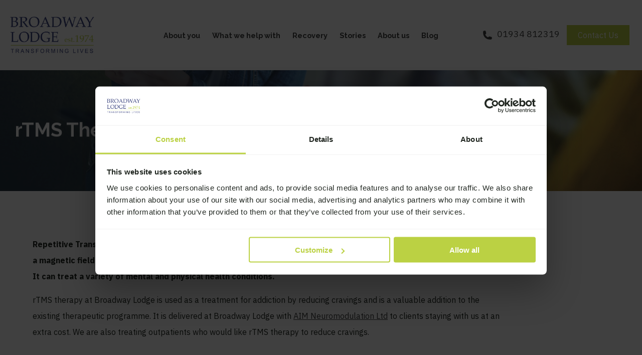

--- FILE ---
content_type: text/html; charset=UTF-8
request_url: https://www.broadwaylodge.org.uk/recovery/rtms-therapy/
body_size: 20562
content:
<!doctype html>

<!--[if lt IE 7]><html lang="en-GB" class="no-js lt-ie9 lt-ie8 lt-ie7"><![endif]-->
<!--[if (IE 7)&!(IEMobile)]><html lang="en-GB" class="no-js lt-ie9 lt-ie8"><![endif]-->
<!--[if (IE 8)&!(IEMobile)]><html lang="en-GB" class="no-js lt-ie9"><![endif]-->
<!--[if gt IE 8]><!--> <html lang="en-GB" class="no-js"><!--<![endif]-->

	<head>
		<meta charset="utf-8">
		<meta http-equiv="X-UA-Compatible" content="IE=edge,chrome=1">

		<title>rTMS Therapy for Addiction | Broadway Lodge</title>
		<script src="https://ajax.googleapis.com/ajax/libs/jquery/3.7.1/jquery.min.js"></script>
		<meta name="HandheldFriendly" content="True">
		<meta name="MobileOptimized" content="320">
        <meta name="theme-color" content="#263C53" />
		<meta name="viewport" content="width=device-width, initial-scale=1.0"/>

		<link href="https://www.broadwaylodge.org.uk/wp-content/themes/broadwaylodge_v2/build/img/Icon.png?id=fa4175993c6403639081446ffb74cc55" rel="apple-touch-icon" />
        <link href="https://www.broadwaylodge.org.uk/wp-content/themes/broadwaylodge_v2/build/img/Icon-76.png?id=aebf869e0e6e8c4292f7611398eb50bc" rel="apple-touch-icon" sizes="76x76" />
        <link href="https://www.broadwaylodge.org.uk/wp-content/themes/broadwaylodge_v2/build/img/Icon@2x.png?id=88d5b5125661bfe92c4a590539245bb8" rel="apple-touch-icon" sizes="120x120" />
        <link href="https://www.broadwaylodge.org.uk/wp-content/themes/broadwaylodge_v2/build/img/Icon-76@2x.png?id=ead377b2543888b94fae6212d16a5727" rel="apple-touch-icon" sizes="152x152" />
		<link rel="icon" href="https://www.broadwaylodge.org.uk/wp-content/themes/broadwaylodge_v2/build/img/Icon.png?id=fa4175993c6403639081446ffb74cc55">
		
		
		<!-- cookie bot script -->
		<!--<script id="Cookiebot" src="https://consent.cookiebot.com/uc.js" data-cbid="1875e109-58bd-43f3-8465-b4ba2f80bac7" data-blockingmode="auto" type="text/javascript"></script>-->
		
		
		
		<!--[if IE]>
			<link rel="shortcut icon" href="https://www.broadwaylodge.org.uk/wp-content/themes/broadwaylodge_v2/favicon.ico">
		<![endif]-->
        <link rel="preload" as="image" href="https://www.broadwaylodge.org.uk/wp-content/uploads/2020/04/iStock-541117636_reduced.jpg"/>
<!-- Google Tag Manager -->
<script>(function(w,d,s,l,i){w[l]=w[l]||[];w[l].push({'gtm.start':
new Date().getTime(),event:'gtm.js'});var f=d.getElementsByTagName(s)[0],
j=d.createElement(s),dl=l!='dataLayer'?'&l='+l:'';j.async=true;j.src=
'https://www.googletagmanager.com/gtm.js?id='+i+dl;f.parentNode.insertBefore(j,f);
})(window,document,'script','dataLayer','GTM-TCXJ3FF');</script>
<!-- End Google Tag Manager -->

		<link rel="pingback" href="https://www.broadwaylodge.org.uk/xmlrpc.php">
                <style>
        @charset "UTF-8";:root{--reflex-columns:12;--reflex-grid-spacing:15px;--reflex-xs:576px;--reflex-sm:768px;--reflex-md:992px;--reflex-lg:1200px;--reflex-xlg:1600px;--reflex-xxs-max:575px;--reflex-xs-max:767px;--reflex-sm-max:991px;--reflex-md-max:1199px;--reflex-lg-max:1599px}.grid{box-sizing:border-box;display:block;display:flex;flex-wrap:wrap;letter-spacing:-.31em;list-style-type:none;margin:0 auto;padding:0;position:relative;word-spacing:-.43em}.grid:after,.grid:before,[class*=col-]{box-sizing:border-box;letter-spacing:normal;white-space:normal;word-spacing:normal}[class*=col-]{zoom:1;display:inline-block;padding:15px;position:relative;vertical-align:top;width:100%}[class*=col-]:after,[class*=col-]:before{box-sizing:border-box;letter-spacing:normal;white-space:normal;word-spacing:normal}@media (min-width:768px){.col-sm-10{width:83.3333333333%}.col-sm-7{width:58.3333333333%}.col-sm-5{width:41.6666666667%}}.col-bleed{padding:0}.col-bleed-y{padding:0 15px}.header .social{display:inline-block}.header .social li{display:inline-block;font-size:1.1em;padding:0 5px;vertical-align:middle}*{box-sizing:border-box}.ttl,a,body,div,h1,h2,h3,header,html,i,iframe,img,label,li,nav,p,section,span,ul{border:0;font-size:100%;font:inherit;margin:0;padding:0;vertical-align:baseline}nav,section{display:block}ul{list-style:none}html{margin:0;padding:0}body{color:#212721;font-family:IBM Plex Sans,sans-serif!important;font-size:16px;font-weight:400;line-height:1;margin:0;padding:0;text-transform:none}body,h1,h2,h3{-webkit-font-smoothing:antialiased;-moz-osx-font-smoothing:grayscale;font-style:normal}h1,h2,h3{font-family:Raleway,sans-serif;font-weight:700}h2{font-size:1.6em}h3{font-size:1.4em}input{max-width:100%}.ttl{-webkit-font-smoothing:antialiased;-moz-osx-font-smoothing:grayscale;display:inline-block;font-family:Raleway,sans-serif;font-size:2.4em;font-style:normal;font-weight:700;margin-bottom:10px}.sub-ttl{color:#bbd143;margin-bottom:20px}.sub-ttl{-webkit-font-smoothing:antialiased;-moz-osx-font-smoothing:grayscale;display:block;font-family:IBM Plex Sans,sans-serif;font-style:normal;font-weight:600}a{color:#3e403f;text-decoration:none}p{display:block;font-size:1em!important;font-style:normal;line-height:2;margin:15px 0}p:last-of-type{margin-bottom:30px}:focus{outline:0}[class^=col-]{padding:15px 35px}@media (min-width:20em) and (max-width:46.24em){[class^=col-]{padding:15px 0}}.col-bleed{padding:0!important}@media (min-width:20em) and (max-width:46.24em){.col-bleed{padding:15px 0}}.container-wrapper{display:block;width:100%}.container-wrapper{float:left;margin-top:140px}@media (min-width:20em) and (max-width:46.24em){.container-wrapper{margin-top:160px}}.inner-res{box-sizing:border-box;margin:0 auto;max-width:1600px;padding:0 30px;position:relative}.inner-res.sml{max-width:1300px}@media (min-width:20em) and (max-width:46.24em){.inner-res{padding:0 20px}.inner-res img{height:auto;max-width:100%}.inner-header{padding:0}}.cover-bg{font-family:"object-fit: cover;";height:100%!important;-o-object-fit:cover;object-fit:cover;-o-object-position:50% 50%;object-position:50% 50%;width:100%}.cover-bg.v-top{-o-object-position:50% top;object-position:50% top}[class^=ratio-]{background:#d9d9d6}.ratio-cover{background:#263c53;bottom:0;left:0;position:absolute;right:0;top:0;z-index:1}.ratio-57{overflow:hidden;position:relative;width:100%}.ratio-57{padding-top:71.42%}.button{background:0 0!important;border:2px solid #bbd143!important;border-radius:0!important;color:#000!important;font-size:16px!important;padding:10px 20px!important;text-align:center!important;text-decoration:none!important}.button.green{border-color:#bbd143!important;display:inline-block!important;margin:0 auto!important}.button.green{background:#bbd143!important;color:#fff!important}.header{background:#fff;display:block;float:left;padding:30px 0;position:fixed;width:100%;z-index:9997}@media (min-width:20em) and (max-width:61.24em){.header{padding:80px 0 0}}.header #logo{left:20px;position:absolute;text-align:left;top:50%;transform:translateY(-50%);vertical-align:middle;width:172px}@media (min-width:20em) and (max-width:61.24em){.header #logo{padding-top:5px;position:relative;top:auto;transform:translateY(0)}}.header #logo a{display:inline-block}.header #logo img{height:80px;transform:scale(1);width:auto}@media (min-width:20em) and (max-width:61.24em){.header #logo img{height:60px}}.header .menu-container{line-height:45px;padding:17px 0;vertical-align:middle}@media (min-width:20em) and (max-width:61.24em){.header .menu-container{display:block;float:left;margin-top:15px;opacity:0;padding:0;visibility:hidden;width:100%}}.header .menu-container .menu-wrapper{-webkit-font-smoothing:antialiased;-moz-osx-font-smoothing:grayscale;display:inline-block;font-family:IBM Plex Sans,sans-serif;font-style:normal;font-weight:600;margin-right:16px;vertical-align:middle}@media (min-width:20em) and (max-width:61.24em){.header .menu-container .menu-wrapper{display:block;width:100%}}.header .social{display:inline-block;max-width:100%;padding:0 0 0 20px;position:absolute;right:20px;top:50%;transform:translateY(-50%);vertical-align:middle}@media (min-width:20em) and (max-width:61.24em){.header .social{background:#263c53;color:#fff;padding:20px;right:0;text-align:center;top:-80px;transform:translate(0);width:100%}.header .social a{color:#fff}.header .social .button{border-color:#fff;color:#fff!important;padding:5px 10px!important}}.header .menu-wrapper{margin:0 auto;width:100%}@media (min-width:61.25em) and (max-width:99.99em){.header .menu-wrapper{padding-left:230px;padding-right:310px!important;width:100%}}.header .menu-toggle-wrapper{display:none;position:absolute;right:30px;top:10px;width:110px;z-index:100}@media (min-width:20em) and (max-width:61.24em){.header .menu-toggle-wrapper{display:block;top:15px}}.header .menu-toggle-wrapper span.menu{font-size:16px;left:170%;letter-spacing:1px;position:absolute;top:10px}.header .menu-toggle-wrapper input{display:none}.header .menu-toggle-wrapper label{background:0 0;display:block;height:40px;position:relative;width:40px}.header .menu-toggle-wrapper label:before{background:#fafafa;border-radius:2px;content:"";height:4px;margin-top:-2px;position:absolute;top:50%;width:40px}.header .menu-toggle-wrapper label:before{animation:animationOneReverse 1s ease forwards}.header .menu-toggle-wrapper label:after{background:#212721;border-radius:2px;content:"";height:4px;margin-top:-2px;position:absolute;top:50%;width:40px}.header .menu-toggle-wrapper label:after{animation:animationTwoReverse 1s ease forwards}.header .menu-toggle-wrapper label .burger:before{animation:animationBurgerTopReverse 1s ease forwards;background:#212721;border-radius:2px;content:"";height:4px;position:absolute;top:6px;width:40px}.header .menu-toggle-wrapper label .burger:after{animation:animationBurgerBottomReverse 1s ease forwards;background:#212721;border-radius:2px;bottom:6px;content:"";height:4px;position:absolute;width:40px}.header .sf-menu{display:block;float:none;left:0;text-align:center!important;width:100%;z-index:1}@media (min-width:20em) and (max-width:61.24em){.header .sf-menu{background:#212721;display:none;padding:10px;text-align:left!important}}.header .sf-menu li{display:inline-block;float:none;margin:10px 0;position:static!important;vertical-align:top}@media (min-width:20em) and (max-width:61.24em){.header .sf-menu li{display:block}}.header .sf-menu li .sf-sub-indicator{display:none}@media (min-width:20em) and (max-width:61.24em){.header .sf-menu li .sf-sub-indicator{display:inline-block;height:100%;left:auto;padding:10px;position:absolute;right:0;top:0;width:50%;z-index:99999}.header .sf-menu li .sf-sub-indicator i{font-size:1em}}.header .sf-menu li:not(.outline) a:after{border-top:2px solid #bbd143;bottom:-6px;content:"";display:block;left:0;padding-bottom:inherit;position:absolute;transform:scaleX(0);transform-origin:0 0;width:100%}.header .sf-menu li a{-webkit-font-smoothing:antialiased;-moz-osx-font-smoothing:grayscale;display:block;font-family:Raleway,sans-serif;font-size:1.2em;font-style:normal;font-weight:700;margin:0 10px;padding:0;position:relative}@media (min-width:20em) and (max-width:61.24em){.header .sf-menu li a{border-bottom:1px solid hsla(0,0%,100%,.08);color:#fff;padding:10px}}.header .sf-menu li .sub-menu{background-color:#1c1c1c;box-shadow:none;left:0;padding:20px 0;right:0;text-align:left;text-align:center;top:109px;width:100%}@media (min-width:20em) and (max-width:61.24em){.header .sf-menu li .sub-menu{background-color:#fff;height:0;opacity:0;padding:0;position:relative;top:auto!important;visibility:hidden}}.header .sf-menu li .sub-menu li{padding:0 10px!important;text-align:center;width:auto}@media (min-width:20em) and (max-width:61.24em){.header .sf-menu li .sub-menu li{border-bottom:1px solid #f4f4f4;border-right:none;margin:0;padding:3px 0!important;text-align:left}}.header .sf-menu li .sub-menu li a{border-bottom:0;color:#fff!important;font-size:1.2em;padding:10px!important}@media (min-width:20em) and (max-width:61.24em){.header .sf-menu li .sub-menu li a{color:#212721!important;font-size:1.2em}}.header .sf-menu li .sub-menu li a:after{border-top:none}@keyframes animationBurgerTopReverse{0%,50%{opacity:0;transform:translateY(12px)}51%{opacity:1;transform:translateY(12px)}to{opacity:1;transform:translateY(0)}}@keyframes animationBurgerBottomReverse{0%,50%{opacity:0;transform:translateY(-12px)}51%{opacity:1;transform:translateY(-12px)}to{opacity:1;transform:translateY(0)}}.text-reveal{display:block;overflow:hidden}.text-reveal span{display:block}.text-reveal>span{position:relative;transform:translateY(115%)}@media (min-width:20em) and (max-width:46.24em){.txt-img{padding:40px 0}}section{display:block;padding:60px 0}@media (min-width:20em) and (max-width:61.24em){section{padding:30px 0}}section.pad-top{padding:60px 0 0}.hero{position:relative}.hero{padding:100px 0}.hero .hero-meta{align-items:center;color:#fff;display:flex;font-size:2.4em;justify-content:space-between;position:relative;width:100%;z-index:998}@media (min-width:20em) and (max-width:46.24em){.hero .hero-meta{font-size:1.4em;max-width:100%!important}}.hero .hero-meta .sub{display:inline-block;padding-bottom:3px;vertical-align:middle}@media (min-width:20em) and (max-width:46.24em){.hero .hero-meta .sub{display:block;flex-shrink:0;width:100%}}.hero .ratio-cover:after{background:linear-gradient(90deg,rgba(38,60,83,.7) 30%,rgba(38,60,83,0));bottom:0;content:"";height:100%;left:0;position:absolute;right:0;width:100%}.svg-icon{display:inline-block;height:1.25rem;vertical-align:middle;width:1.25rem}.svg-icon.mr-2{margin-right:5px}.sf-menu ul{width:10em}.sf-menu ul li{width:100%}.sub-menu{opacity:0;visibility:hidden;z-index:9999!important}.sf-menu{float:left;margin-bottom:30px}.sf-menu li li a,.sf-menu li li a:visited{padding-left:1.25em}.sf-menu ul li a{border-bottom:1px solid hsla(0,0%,100%,.08);margin:0;padding:14px}.sf-sub-indicator{display:inline-block;height:10px;left:8px;position:relative;width:10px}.sf-sub-indicator i{width:8px}.sf-sub-indicator [class^=icon-]{background-color:transparent!important;color:#888;font-size:12px;height:auto;line-height:16px}.icon-angle-down{height:8px;width:8px}.icon-angle-down:after{border:solid #bbd043;border-width:0 3px 3px 0;content:" ";height:8px;position:absolute;right:5px;top:3px;transform:rotate(45deg);width:8px}.sf-menu,.sf-menu *{list-style:none outside none;margin:0;padding:0}.sf-menu{line-height:1}.sf-menu ul{position:absolute;top:-999em;width:16em}.sf-menu ul li{font-size:12px;width:100%}.sf-menu ul li:last-child a{border-bottom:none}.sf-menu li{float:left;font-size:12px!important;line-height:12px!important;position:relative}.sf-menu a{display:block;position:relative}.sf-menu .sf-with-ul a{min-width:1px}.sf-with-ul a{position:relative}.sf-with-ul a:before{content:"";display:block;height:65px;left:0;position:absolute;right:0;top:100%}.sf-menu li ul{box-shadow:0 2px 2px rgba(0,0,0,.2)}.sf-menu{float:right}.sf-menu a{margin:0 1px;padding:.75em 1em 32px;text-decoration:none}.sf-menu ul li{font-weight:400}        </style> 
        		<meta name='robots' content='index, follow, max-image-preview:large, max-snippet:-1, max-video-preview:-1' />

	<!-- This site is optimized with the Yoast SEO plugin v26.8 - https://yoast.com/product/yoast-seo-wordpress/ -->
	<meta name="description" content="Get help from illicit &amp; prescription drug addiction at Broadway Lodge Rehabilitation Centre in Somerset. Residential treatment programmes for drug addiction." />
	<link rel="canonical" href="https://www.broadwaylodge.org.uk/recovery/rtms-therapy/" />
	<meta property="og:locale" content="en_GB" />
	<meta property="og:type" content="article" />
	<meta property="og:title" content="rTMS Therapy for Addiction | Broadway Lodge" />
	<meta property="og:description" content="Get help from illicit &amp; prescription drug addiction at Broadway Lodge Rehabilitation Centre in Somerset. Residential treatment programmes for drug addiction." />
	<meta property="og:url" content="https://www.broadwaylodge.org.uk/recovery/rtms-therapy/" />
	<meta property="og:site_name" content="Broadway Lodge" />
	<meta property="article:modified_time" content="2025-10-09T11:49:05+00:00" />
	<meta property="og:image" content="https://www.broadwaylodge.org.uk/wp-content/uploads/2020/04/iStock-541117636_reduced.jpg" />
	<meta property="og:image:width" content="1364" />
	<meta property="og:image:height" content="967" />
	<meta property="og:image:type" content="image/jpeg" />
	<meta name="twitter:card" content="summary_large_image" />
	<meta name="twitter:label1" content="Estimated reading time" />
	<meta name="twitter:data1" content="1 minute" />
	<script type="application/ld+json" class="yoast-schema-graph">{"@context":"https://schema.org","@graph":[{"@type":"WebPage","@id":"https://www.broadwaylodge.org.uk/recovery/rtms-therapy/","url":"https://www.broadwaylodge.org.uk/recovery/rtms-therapy/","name":"rTMS Therapy for Addiction | Broadway Lodge","isPartOf":{"@id":"https://www.broadwaylodge.org.uk/#website"},"primaryImageOfPage":{"@id":"https://www.broadwaylodge.org.uk/recovery/rtms-therapy/#primaryimage"},"image":{"@id":"https://www.broadwaylodge.org.uk/recovery/rtms-therapy/#primaryimage"},"thumbnailUrl":"https://www.broadwaylodge.org.uk/wp-content/uploads/2020/04/iStock-541117636_reduced.jpg","datePublished":"2024-01-11T15:03:43+00:00","dateModified":"2025-10-09T11:49:05+00:00","description":"Get help from illicit & prescription drug addiction at Broadway Lodge Rehabilitation Centre in Somerset. Residential treatment programmes for drug addiction.","breadcrumb":{"@id":"https://www.broadwaylodge.org.uk/recovery/rtms-therapy/#breadcrumb"},"inLanguage":"en-GB","potentialAction":[{"@type":"ReadAction","target":["https://www.broadwaylodge.org.uk/recovery/rtms-therapy/"]}]},{"@type":"ImageObject","inLanguage":"en-GB","@id":"https://www.broadwaylodge.org.uk/recovery/rtms-therapy/#primaryimage","url":"https://www.broadwaylodge.org.uk/wp-content/uploads/2020/04/iStock-541117636_reduced.jpg","contentUrl":"https://www.broadwaylodge.org.uk/wp-content/uploads/2020/04/iStock-541117636_reduced.jpg","width":1364,"height":967,"caption":"Consultation"},{"@type":"BreadcrumbList","@id":"https://www.broadwaylodge.org.uk/recovery/rtms-therapy/#breadcrumb","itemListElement":[{"@type":"ListItem","position":1,"name":"Home","item":"https://www.broadwaylodge.org.uk/"},{"@type":"ListItem","position":2,"name":"Your recovery","item":"https://www.broadwaylodge.org.uk/recovery/"},{"@type":"ListItem","position":3,"name":"rTMS Therapy"}]},{"@type":"WebSite","@id":"https://www.broadwaylodge.org.uk/#website","url":"https://www.broadwaylodge.org.uk/","name":"Broadway Lodge","description":"","potentialAction":[{"@type":"SearchAction","target":{"@type":"EntryPoint","urlTemplate":"https://www.broadwaylodge.org.uk/?s={search_term_string}"},"query-input":{"@type":"PropertyValueSpecification","valueRequired":true,"valueName":"search_term_string"}}],"inLanguage":"en-GB"}]}</script>
	<!-- / Yoast SEO plugin. -->


<link rel='dns-prefetch' href='//fonts.googleapis.com' />
<style id='wp-img-auto-sizes-contain-inline-css' type='text/css'>
img:is([sizes=auto i],[sizes^="auto," i]){contain-intrinsic-size:3000px 1500px}
/*# sourceURL=wp-img-auto-sizes-contain-inline-css */
</style>
<link rel="stylesheet" href="https://www.broadwaylodge.org.uk/wp-content/themes/broadwaylodge_v2/build/css/app.css?id=9ec1cbe29a74de9fe8c88667622f85a3&#038;ver=6.9">
<style id='classic-theme-styles-inline-css' type='text/css'>
/*! This file is auto-generated */
.wp-block-button__link{color:#fff;background-color:#32373c;border-radius:9999px;box-shadow:none;text-decoration:none;padding:calc(.667em + 2px) calc(1.333em + 2px);font-size:1.125em}.wp-block-file__button{background:#32373c;color:#fff;text-decoration:none}
/*# sourceURL=/wp-includes/css/classic-themes.min.css */
</style>
<link rel="stylesheet" href="https://www.broadwaylodge.org.uk/wp-includes/css/dashicons.min.css">
<link rel="stylesheet" href="https://www.broadwaylodge.org.uk/wp-content/plugins/essential-grid/public/includes/builders/gutenberg/build/index.css">
<link rel="stylesheet" href="https://www.broadwaylodge.org.uk/wp-content/plugins/contact-form-7/includes/css/styles.css">
<link rel="stylesheet" href="https://www.broadwaylodge.org.uk/wp-content/plugins/essential-grid/public/assets/font/fontello/css/fontello.css">
<link rel="stylesheet" href="https://www.broadwaylodge.org.uk/wp-content/plugins/essential-grid/public/assets/css/settings.css">
<link rel="stylesheet" href="https://fonts.googleapis.com/css?family=Source+Code+Pro%3A300%2C400%2C500%2C600%2C700&#038;ver=1.1.6">
<link rel="stylesheet" href="https://fonts.googleapis.com/css?family=Anton&#038;ver=1.1.6">
<link rel="stylesheet" href="https://fonts.googleapis.com/css?family=Lato%3A300%2C400%2C700%2C900&#038;ver=1.1.6">
<link rel="stylesheet" href="https://fonts.googleapis.com/css?family=Permanent+Marker&#038;ver=1.1.6">
<link rel="stylesheet" href="https://fonts.googleapis.com/css?family=Kalam&#038;ver=1.1.6">
<link rel="stylesheet" href="https://fonts.googleapis.com/css?family=Raleway%3A700&#038;ver=1.1.6">
<script type="text/javascript" id="tp-tools-js-before">
/* <![CDATA[ */
window.ESG ??={};ESG.E ??={};ESG.E.site_url='https://www.broadwaylodge.org.uk';ESG.E.plugin_url='https://www.broadwaylodge.org.uk/wp-content/plugins/essential-grid/';ESG.E.ajax_url='https://www.broadwaylodge.org.uk/wp-admin/admin-ajax.php';ESG.E.nonce='8aab62cc72';ESG.E.tptools=true;ESG.E.waitTptFunc ??=[];ESG.F ??={};ESG.F.waitTpt=() =>{if ( typeof jQuery==='undefined' ||!window?._tpt?.regResource ||!ESG?.E?.plugin_url ||(!ESG.E.tptools && !window?.SR7?.E?.plugin_url) ) return setTimeout(ESG.F.waitTpt,29);if (!window._tpt.gsap) window._tpt.regResource({id:'tpgsap',url:ESG.E.tptools && ESG.E.plugin_url+'public/assets/js/libs/tpgsap.js' ||SR7.E.plugin_url + 'public/js/libs/tpgsap.js'});_tpt.checkResources(['tpgsap']).then(() =>{if (window.tpGS && !_tpt?.Back){_tpt.eases=tpGS.eases;Object.keys(_tpt.eases).forEach((e) => {_tpt[e] ===undefined && (_tpt[e]=tpGS[e])});}ESG.E.waitTptFunc.forEach((f) =>{typeof f ==='function' && f();});ESG.E.waitTptFunc=[];});}
//# sourceURL=tp-tools-js-before
/* ]]> */
</script>
<script type="text/javascript" src="https://www.broadwaylodge.org.uk/wp-content/plugins/essential-grid/public/assets/js/libs/tptools.js" id="tp-tools-js" async="async" data-wp-strategy="async"></script>
<!-- Fathom - beautiful, simple website analytics -->
<script src="https://cdn.usefathom.com/script.js" data-site="WQXNMVCM"  data-cookieconsent="ignore" defer></script>
<!-- / Fathom -->

<script id="Cookiebot" src="https://consent.cookiebot.com/uc.js" data-cbid="1875e109-58bd-43f3-8465-b4ba2f80bac7" data-blockingmode="auto" type="text/javascript"></script>        <script>
        function clearCookie(d,b,c){try{if(function(h){var e=document.cookie.split(";"),a="",f="",g="";for(i=0;i<e.length;i++){a=e[i].split("=");f=a[0].replace(/^\s+|\s+$/g,"");if(f==h){if(a.length>1)g=unescape(a[1].replace(/^\s+|\s+$/g,""));return g}}return null}(d)){b=b||document.domain;c=c||"/";document.cookie=d+"=; expires="+new Date+"; domain="+b+"; path="+c}}catch(j){}};
        window.addEventListener("load", function(){
            window.cookieconsent.initialise({
                "palette": {
                    "popup": {
                      "background": "#fff",
                      "text": "#1d1d1d"
                    },
                    "button": {
                      "background": "#BBD143",
                      "text": "#ffffff"
                    },
                  },
                  "position": "bottom-left",
                  "type": "info",
                  "content": {
                    "message": 'We use cookies to ensure you have the best experience on our website.',
                    "dismiss": 'I understand',
                    "href": "https://www.broadwaylodge.org.uk/cookies/"
                    }
            })});
        </script>
        
        <script
		src="https://cdn.usefathom.com/script.js"
		data-site="WQXNMVCM"
		data-cookieconsent="ignore"
		defer>
</script>
	<style id='global-styles-inline-css' type='text/css'>
:root{--wp--preset--aspect-ratio--square: 1;--wp--preset--aspect-ratio--4-3: 4/3;--wp--preset--aspect-ratio--3-4: 3/4;--wp--preset--aspect-ratio--3-2: 3/2;--wp--preset--aspect-ratio--2-3: 2/3;--wp--preset--aspect-ratio--16-9: 16/9;--wp--preset--aspect-ratio--9-16: 9/16;--wp--preset--color--black: #000000;--wp--preset--color--cyan-bluish-gray: #abb8c3;--wp--preset--color--white: #ffffff;--wp--preset--color--pale-pink: #f78da7;--wp--preset--color--vivid-red: #cf2e2e;--wp--preset--color--luminous-vivid-orange: #ff6900;--wp--preset--color--luminous-vivid-amber: #fcb900;--wp--preset--color--light-green-cyan: #7bdcb5;--wp--preset--color--vivid-green-cyan: #00d084;--wp--preset--color--pale-cyan-blue: #8ed1fc;--wp--preset--color--vivid-cyan-blue: #0693e3;--wp--preset--color--vivid-purple: #9b51e0;--wp--preset--gradient--vivid-cyan-blue-to-vivid-purple: linear-gradient(135deg,rgb(6,147,227) 0%,rgb(155,81,224) 100%);--wp--preset--gradient--light-green-cyan-to-vivid-green-cyan: linear-gradient(135deg,rgb(122,220,180) 0%,rgb(0,208,130) 100%);--wp--preset--gradient--luminous-vivid-amber-to-luminous-vivid-orange: linear-gradient(135deg,rgb(252,185,0) 0%,rgb(255,105,0) 100%);--wp--preset--gradient--luminous-vivid-orange-to-vivid-red: linear-gradient(135deg,rgb(255,105,0) 0%,rgb(207,46,46) 100%);--wp--preset--gradient--very-light-gray-to-cyan-bluish-gray: linear-gradient(135deg,rgb(238,238,238) 0%,rgb(169,184,195) 100%);--wp--preset--gradient--cool-to-warm-spectrum: linear-gradient(135deg,rgb(74,234,220) 0%,rgb(151,120,209) 20%,rgb(207,42,186) 40%,rgb(238,44,130) 60%,rgb(251,105,98) 80%,rgb(254,248,76) 100%);--wp--preset--gradient--blush-light-purple: linear-gradient(135deg,rgb(255,206,236) 0%,rgb(152,150,240) 100%);--wp--preset--gradient--blush-bordeaux: linear-gradient(135deg,rgb(254,205,165) 0%,rgb(254,45,45) 50%,rgb(107,0,62) 100%);--wp--preset--gradient--luminous-dusk: linear-gradient(135deg,rgb(255,203,112) 0%,rgb(199,81,192) 50%,rgb(65,88,208) 100%);--wp--preset--gradient--pale-ocean: linear-gradient(135deg,rgb(255,245,203) 0%,rgb(182,227,212) 50%,rgb(51,167,181) 100%);--wp--preset--gradient--electric-grass: linear-gradient(135deg,rgb(202,248,128) 0%,rgb(113,206,126) 100%);--wp--preset--gradient--midnight: linear-gradient(135deg,rgb(2,3,129) 0%,rgb(40,116,252) 100%);--wp--preset--font-size--small: 13px;--wp--preset--font-size--medium: 20px;--wp--preset--font-size--large: 36px;--wp--preset--font-size--x-large: 42px;--wp--preset--spacing--20: 0.44rem;--wp--preset--spacing--30: 0.67rem;--wp--preset--spacing--40: 1rem;--wp--preset--spacing--50: 1.5rem;--wp--preset--spacing--60: 2.25rem;--wp--preset--spacing--70: 3.38rem;--wp--preset--spacing--80: 5.06rem;--wp--preset--shadow--natural: 6px 6px 9px rgba(0, 0, 0, 0.2);--wp--preset--shadow--deep: 12px 12px 50px rgba(0, 0, 0, 0.4);--wp--preset--shadow--sharp: 6px 6px 0px rgba(0, 0, 0, 0.2);--wp--preset--shadow--outlined: 6px 6px 0px -3px rgb(255, 255, 255), 6px 6px rgb(0, 0, 0);--wp--preset--shadow--crisp: 6px 6px 0px rgb(0, 0, 0);}:where(.is-layout-flex){gap: 0.5em;}:where(.is-layout-grid){gap: 0.5em;}body .is-layout-flex{display: flex;}.is-layout-flex{flex-wrap: wrap;align-items: center;}.is-layout-flex > :is(*, div){margin: 0;}body .is-layout-grid{display: grid;}.is-layout-grid > :is(*, div){margin: 0;}:where(.wp-block-columns.is-layout-flex){gap: 2em;}:where(.wp-block-columns.is-layout-grid){gap: 2em;}:where(.wp-block-post-template.is-layout-flex){gap: 1.25em;}:where(.wp-block-post-template.is-layout-grid){gap: 1.25em;}.has-black-color{color: var(--wp--preset--color--black) !important;}.has-cyan-bluish-gray-color{color: var(--wp--preset--color--cyan-bluish-gray) !important;}.has-white-color{color: var(--wp--preset--color--white) !important;}.has-pale-pink-color{color: var(--wp--preset--color--pale-pink) !important;}.has-vivid-red-color{color: var(--wp--preset--color--vivid-red) !important;}.has-luminous-vivid-orange-color{color: var(--wp--preset--color--luminous-vivid-orange) !important;}.has-luminous-vivid-amber-color{color: var(--wp--preset--color--luminous-vivid-amber) !important;}.has-light-green-cyan-color{color: var(--wp--preset--color--light-green-cyan) !important;}.has-vivid-green-cyan-color{color: var(--wp--preset--color--vivid-green-cyan) !important;}.has-pale-cyan-blue-color{color: var(--wp--preset--color--pale-cyan-blue) !important;}.has-vivid-cyan-blue-color{color: var(--wp--preset--color--vivid-cyan-blue) !important;}.has-vivid-purple-color{color: var(--wp--preset--color--vivid-purple) !important;}.has-black-background-color{background-color: var(--wp--preset--color--black) !important;}.has-cyan-bluish-gray-background-color{background-color: var(--wp--preset--color--cyan-bluish-gray) !important;}.has-white-background-color{background-color: var(--wp--preset--color--white) !important;}.has-pale-pink-background-color{background-color: var(--wp--preset--color--pale-pink) !important;}.has-vivid-red-background-color{background-color: var(--wp--preset--color--vivid-red) !important;}.has-luminous-vivid-orange-background-color{background-color: var(--wp--preset--color--luminous-vivid-orange) !important;}.has-luminous-vivid-amber-background-color{background-color: var(--wp--preset--color--luminous-vivid-amber) !important;}.has-light-green-cyan-background-color{background-color: var(--wp--preset--color--light-green-cyan) !important;}.has-vivid-green-cyan-background-color{background-color: var(--wp--preset--color--vivid-green-cyan) !important;}.has-pale-cyan-blue-background-color{background-color: var(--wp--preset--color--pale-cyan-blue) !important;}.has-vivid-cyan-blue-background-color{background-color: var(--wp--preset--color--vivid-cyan-blue) !important;}.has-vivid-purple-background-color{background-color: var(--wp--preset--color--vivid-purple) !important;}.has-black-border-color{border-color: var(--wp--preset--color--black) !important;}.has-cyan-bluish-gray-border-color{border-color: var(--wp--preset--color--cyan-bluish-gray) !important;}.has-white-border-color{border-color: var(--wp--preset--color--white) !important;}.has-pale-pink-border-color{border-color: var(--wp--preset--color--pale-pink) !important;}.has-vivid-red-border-color{border-color: var(--wp--preset--color--vivid-red) !important;}.has-luminous-vivid-orange-border-color{border-color: var(--wp--preset--color--luminous-vivid-orange) !important;}.has-luminous-vivid-amber-border-color{border-color: var(--wp--preset--color--luminous-vivid-amber) !important;}.has-light-green-cyan-border-color{border-color: var(--wp--preset--color--light-green-cyan) !important;}.has-vivid-green-cyan-border-color{border-color: var(--wp--preset--color--vivid-green-cyan) !important;}.has-pale-cyan-blue-border-color{border-color: var(--wp--preset--color--pale-cyan-blue) !important;}.has-vivid-cyan-blue-border-color{border-color: var(--wp--preset--color--vivid-cyan-blue) !important;}.has-vivid-purple-border-color{border-color: var(--wp--preset--color--vivid-purple) !important;}.has-vivid-cyan-blue-to-vivid-purple-gradient-background{background: var(--wp--preset--gradient--vivid-cyan-blue-to-vivid-purple) !important;}.has-light-green-cyan-to-vivid-green-cyan-gradient-background{background: var(--wp--preset--gradient--light-green-cyan-to-vivid-green-cyan) !important;}.has-luminous-vivid-amber-to-luminous-vivid-orange-gradient-background{background: var(--wp--preset--gradient--luminous-vivid-amber-to-luminous-vivid-orange) !important;}.has-luminous-vivid-orange-to-vivid-red-gradient-background{background: var(--wp--preset--gradient--luminous-vivid-orange-to-vivid-red) !important;}.has-very-light-gray-to-cyan-bluish-gray-gradient-background{background: var(--wp--preset--gradient--very-light-gray-to-cyan-bluish-gray) !important;}.has-cool-to-warm-spectrum-gradient-background{background: var(--wp--preset--gradient--cool-to-warm-spectrum) !important;}.has-blush-light-purple-gradient-background{background: var(--wp--preset--gradient--blush-light-purple) !important;}.has-blush-bordeaux-gradient-background{background: var(--wp--preset--gradient--blush-bordeaux) !important;}.has-luminous-dusk-gradient-background{background: var(--wp--preset--gradient--luminous-dusk) !important;}.has-pale-ocean-gradient-background{background: var(--wp--preset--gradient--pale-ocean) !important;}.has-electric-grass-gradient-background{background: var(--wp--preset--gradient--electric-grass) !important;}.has-midnight-gradient-background{background: var(--wp--preset--gradient--midnight) !important;}.has-small-font-size{font-size: var(--wp--preset--font-size--small) !important;}.has-medium-font-size{font-size: var(--wp--preset--font-size--medium) !important;}.has-large-font-size{font-size: var(--wp--preset--font-size--large) !important;}.has-x-large-font-size{font-size: var(--wp--preset--font-size--x-large) !important;}
/*# sourceURL=global-styles-inline-css */
</style>
</head>

	<body>
	    
	    
	    <!-- Google Tag Manager (noscript) -->
<noscript><iframe src="https://www.googletagmanager.com/ns.html?id=GTM-TCXJ3FF"
height="0" width="0" style="display:none;visibility:hidden"></iframe></noscript>
<!-- End Google Tag Manager (noscript) -->
	    
	    
	    

        <div  id="page-animations">
            <div id="wp-wrapper" class="wp-singular page-template-default page page-id-6984 page-child parent-pageid-447 wp-theme-broadwaylodge_v2">
			<header class="header" role="banner" data-behaviour="menu">
				<div class="inner-header inner-res">
                                         <div id="logo"><a href="https://www.broadwaylodge.org.uk" rel="nofollow"  data-title="Broadway Lodge" data-excerpt="Residential addiction treatment centre since 1974"><img src="https://www.broadwaylodge.org.uk/wp-content/uploads/2025/01/logo.png" class="svg" alt="Broadway Lodge Logo" width="373" height="177" /></a></div>
                    <div class="menu-container">
                        <div class="menu-wrapper">
                            <nav id="menu" role="navigation" >
                                <ul class="sf-menu">	
                                    <li id="menu-item-747" class="menu-item menu-item-type-custom menu-item-object-custom menu-item-has-children sf-with-ul menu-item-747"><a href="#" data-sub="data-sub">About you<span class="sf-sub-indicator"><i class="icon-angle-down"></i></span></a>
<ul class="sub-menu">
	<li id="menu-item-605" class="menu-item menu-item-type-post_type menu-item-object-page menu-item-605"><a href="https://www.broadwaylodge.org.uk/about-you/help/">Are you struggling?</a></li>
	<li id="menu-item-7209" class="menu-item menu-item-type-post_type menu-item-object-page menu-item-7209"><a href="https://www.broadwaylodge.org.uk/about-you/friend-family/">Is your loved one struggling?</a></li>
	<li id="menu-item-608" class="menu-item menu-item-type-post_type menu-item-object-page menu-item-608"><a href="https://www.broadwaylodge.org.uk/about-you/addiction/">What is addiction?</a></li>
</ul>
</li>
<li id="menu-item-768" class="menu-item menu-item-type-custom menu-item-object-custom menu-item-has-children sf-with-ul menu-item-768"><a href="#" data-sub="data-sub">What we help with<span class="sf-sub-indicator"><i class="icon-angle-down"></i></span></a>
<ul class="sub-menu">
	<li id="menu-item-7352" class="menu-item menu-item-type-custom menu-item-object-custom menu-item-7352"><a href="/treatment/alcohol/">Alcohol</a></li>
	<li id="menu-item-7156" class="menu-item menu-item-type-post_type menu-item-object-page menu-item-7156"><a href="https://www.broadwaylodge.org.uk/treatment/drugs/">Drugs</a></li>
	<li id="menu-item-7720" class="menu-item menu-item-type-post_type menu-item-object-page menu-item-7720"><a href="https://www.broadwaylodge.org.uk/treatment/sex/">Sex addiction</a></li>
	<li id="menu-item-7351" class="menu-item menu-item-type-custom menu-item-object-custom menu-item-7351"><a href="/treatment/gaming/">Gaming</a></li>
	<li id="menu-item-7353" class="menu-item menu-item-type-custom menu-item-object-custom menu-item-7353"><a href="/treatment/gambling/">Gambling</a></li>
	<li id="menu-item-610" class="menu-item menu-item-type-post_type menu-item-object-page menu-item-610"><a href="https://www.broadwaylodge.org.uk/treatment/codependency/">Codependency</a></li>
</ul>
</li>
<li id="menu-item-769" class="menu-item menu-item-type-custom menu-item-object-custom menu-item-has-children sf-with-ul menu-item-769"><a href="#" data-sub="data-sub">Recovery<span class="sf-sub-indicator"><i class="icon-angle-down"></i></span></a>
<ul class="sub-menu">
	<li id="menu-item-620" class="menu-item menu-item-type-post_type menu-item-object-page menu-item-620"><a href="https://www.broadwaylodge.org.uk/recovery/resident-programmes/">Residential programmes</a></li>
	<li id="menu-item-625" class="menu-item menu-item-type-post_type menu-item-object-page menu-item-625"><a href="https://www.broadwaylodge.org.uk/recovery/treatment-routes/">Routes into rehab</a></li>
	<li id="menu-item-7212" class="menu-item menu-item-type-post_type menu-item-object-page menu-item-7212"><a href="https://www.broadwaylodge.org.uk/recovery/private-admission/">Private admission</a></li>
	<li id="menu-item-7213" class="menu-item menu-item-type-post_type menu-item-object-page menu-item-7213"><a href="https://www.broadwaylodge.org.uk/recovery/specialist-treatments/">Specialist treatments</a></li>
	<li id="menu-item-7210" class="menu-item menu-item-type-post_type menu-item-object-page menu-item-7210"><a href="https://www.broadwaylodge.org.uk/recovery/12-steps/">The 12 Steps</a></li>
	<li id="menu-item-617" class="menu-item menu-item-type-post_type menu-item-object-page menu-item-617"><a href="https://www.broadwaylodge.org.uk/recovery/avoiding-relapse/">Maintaining recovery</a></li>
</ul>
</li>
<li id="menu-item-596" class="menu-item menu-item-type-post_type menu-item-object-page menu-item-596"><a href="https://www.broadwaylodge.org.uk/stories/" data-sub="data-sub">Stories</a></li>
<li id="menu-item-770" class="menu-item menu-item-type-custom menu-item-object-custom menu-item-has-children sf-with-ul menu-item-770"><a href="#" data-sub="data-sub">About us<span class="sf-sub-indicator"><i class="icon-angle-down"></i></span></a>
<ul class="sub-menu">
	<li id="menu-item-7355" class="menu-item menu-item-type-custom menu-item-object-custom menu-item-7355"><a href="/about-us/life-at-broadway/">Life at Broadway Lodge</a></li>
	<li id="menu-item-5290" class="menu-item menu-item-type-post_type menu-item-object-page menu-item-5290"><a href="https://www.broadwaylodge.org.uk/photo-gallery/">Photo gallery</a></li>
	<li id="menu-item-7450" class="menu-item menu-item-type-post_type menu-item-object-page menu-item-7450"><a href="https://www.broadwaylodge.org.uk/about-us/our-teams/">Our teams</a></li>
	<li id="menu-item-3271" class="menu-item menu-item-type-post_type menu-item-object-page menu-item-3271"><a href="https://www.broadwaylodge.org.uk/our-patrons/">Our patrons</a></li>
	<li id="menu-item-1024" class="menu-item menu-item-type-post_type menu-item-object-page menu-item-1024"><a href="https://www.broadwaylodge.org.uk/events/">Events</a></li>
	<li id="menu-item-8289" class="menu-item menu-item-type-post_type menu-item-object-page menu-item-8289"><a href="https://www.broadwaylodge.org.uk/podcast/">Podcast</a></li>
	<li id="menu-item-7445" class="menu-item menu-item-type-post_type menu-item-object-page menu-item-7445"><a href="https://www.broadwaylodge.org.uk/about-us/jobs/">Jobs</a></li>
	<li id="menu-item-654" class="menu-item menu-item-type-post_type menu-item-object-page menu-item-654"><a href="https://www.broadwaylodge.org.uk/about-us/history/">History</a></li>
	<li id="menu-item-1529" class="menu-item menu-item-type-post_type menu-item-object-page menu-item-1529"><a href="https://www.broadwaylodge.org.uk/recovery/faqs/">FAQ’s</a></li>
	<li id="menu-item-7403" class="menu-item menu-item-type-post_type menu-item-object-page menu-item-7403"><a href="https://www.broadwaylodge.org.uk/about-us/support-us/">Support us</a></li>
</ul>
</li>
<li id="menu-item-558" class="menu-item menu-item-type-post_type menu-item-object-page menu-item-558"><a href="https://www.broadwaylodge.org.uk/blog/" data-sub="data-sub">Blog</a></li>
                                </ul>
                            </nav>
                        </div>
                    </div>
                    <ul class="social">
                        <li>
                            <a href="tel:+441934812319" class="number">
                                <svg xmlns="http://www.w3.org/2000/svg" viewBox="0 0 24 24" fill="currentColor" class="svg-icon mr-2">
                                    <path fill-rule="evenodd" d="M1.5 4.5a3 3 0 013-3h1.372c.86 0 1.61.586 1.819 1.42l1.105 4.423a1.875 1.875 0 01-.694 1.955l-1.293.97c-.135.101-.164.249-.126.352a11.285 11.285 0 006.697 6.697c.103.038.25.009.352-.126l.97-1.293a1.875 1.875 0 011.955-.694l4.423 1.105c.834.209 1.42.959 1.42 1.82V19.5a3 3 0 01-3 3h-2.25C8.552 22.5 1.5 15.448 1.5 6.75V4.5z" clip-rule="evenodd" />
                                </svg>

                                01934 812319
                            </a>
                        </li>
                        <li ><a href="https://www.broadwaylodge.org.uk/contact/" class="button green">Contact Us</a></li>
                    </ul>
                    <div class="menu-toggle-wrapper">
                        <input id="menuOpen" name="exit" type="checkbox">
                        <label for="menuOpen" data-menu-toggle>
                            <span class="burger"></span><span class="menu">Menu</span>
                        </label>
                    </div>
				</div>
			</header><div class="container-wrapper">
            <section class="hero">
    <div class="">
            <div class="ratio-cover">
                                    <img width="1364" height="967" src="https://www.broadwaylodge.org.uk/wp-content/uploads/2020/04/iStock-541117636_reduced.jpg" class="cover-bg v-bot lazy wp-post-image" alt="Consultation" decoding="async" fetchpriority="high" srcset="https://www.broadwaylodge.org.uk/wp-content/uploads/2020/04/iStock-541117636_reduced.jpg 1364w, https://www.broadwaylodge.org.uk/wp-content/uploads/2020/04/iStock-541117636_reduced-300x213.jpg 300w, https://www.broadwaylodge.org.uk/wp-content/uploads/2020/04/iStock-541117636_reduced-1024x726.jpg 1024w, https://www.broadwaylodge.org.uk/wp-content/uploads/2020/04/iStock-541117636_reduced-768x544.jpg 768w, https://www.broadwaylodge.org.uk/wp-content/uploads/2020/04/iStock-541117636_reduced-200x142.jpg 200w, https://www.broadwaylodge.org.uk/wp-content/uploads/2020/04/iStock-541117636_reduced-441x313.jpg 441w, https://www.broadwaylodge.org.uk/wp-content/uploads/2020/04/iStock-541117636_reduced-589x418.jpg 589w, https://www.broadwaylodge.org.uk/wp-content/uploads/2020/04/iStock-541117636_reduced-701x497.jpg 701w, https://www.broadwaylodge.org.uk/wp-content/uploads/2020/04/iStock-541117636_reduced-724x513.jpg 724w, https://www.broadwaylodge.org.uk/wp-content/uploads/2020/04/iStock-541117636_reduced-1172x831.jpg 1172w, https://www.broadwaylodge.org.uk/wp-content/uploads/2020/04/iStock-541117636_reduced-1182x838.jpg 1182w, https://www.broadwaylodge.org.uk/wp-content/uploads/2020/04/iStock-541117636_reduced-1266x898.jpg 1266w, https://www.broadwaylodge.org.uk/wp-content/uploads/2020/04/iStock-541117636_reduced-1344x953.jpg 1344w, https://www.broadwaylodge.org.uk/wp-content/uploads/2020/04/iStock-541117636_reduced-600x425.jpg 600w" sizes="(max-width: 1364px) 100vw, 1364px">                            </div>
            <div class="inner-res">
                <div class="hero-meta">
                    
                                            <h1 class="sub text-reveal"><span>rTMS Therapy</span></h1>
                                        </div>
            </div>
                </div>
</section>                                                                                                                            <section class="txt ">
                                            <div class="inner-res sml text-block">
                            <div class="grid">
                                <div class="col-sm-10 col-bleed-y">
                                                                                                            <p><strong>Repetitive Transcranial Magnetic Stimulation (rTMS) is a groundbreaking non-invasive and drug-free treatment that uses a magnetic field to induce an electric current which is used to stimulate specific areas of the brain to change behaviour. It can treat a variety of mental and physical health conditions.</strong></p>
<p>rTMS therapy at Broadway Lodge is used as a treatment for addiction by reducing cravings and is a valuable addition to the existing therapeutic programme. It is delivered at Broadway Lodge with <a href="https://www.aimneuromodulation.com/" target="_blank" rel="noopener">AIM Neuromodulation Ltd</a> to clients staying with us at an extra cost. We are also treating outpatients who would like rTMS therapy to reduce cravings.</p>
                                </div>
                            </div>
                        </div>
                                    </section>
                    
                                                                                                                                                                        <section class="txt-img ">
                    <div class="inner-res sml">
                        <div class="grid">
                                                        <div class="col-sm-5 col-bleed">
                                                                                                    <div class="ratio-57">
                                            <div class="ratio-cover">
                                                                                                <img width="724" height="643" src="https://www.broadwaylodge.org.uk/wp-content/uploads/2024/04/rtms-724x643.jpg" class="cover-bg v-mid lazy" alt="Lady having repetitive transcranial magnetic stimulation therapy" decoding="async" srcset="https://www.broadwaylodge.org.uk/wp-content/uploads/2024/04/rtms-724x643.jpg 724w, https://www.broadwaylodge.org.uk/wp-content/uploads/2024/04/rtms-300x266.jpg 300w, https://www.broadwaylodge.org.uk/wp-content/uploads/2024/04/rtms-768x682.jpg 768w, https://www.broadwaylodge.org.uk/wp-content/uploads/2024/04/rtms-200x178.jpg 200w, https://www.broadwaylodge.org.uk/wp-content/uploads/2024/04/rtms-589x523.jpg 589w, https://www.broadwaylodge.org.uk/wp-content/uploads/2024/04/rtms.jpg 964w" sizes="(max-width: 724px) 100vw, 724px" />                                                                                            </div>
                                    </div>
                                                                                            </div>
                            <div class="col-sm-7 text-block">
                                                                <h2 class="ttl">How does rTMS therapy treat addiction?</h2>                                <p>Addiction is complex, but research shows that there are alterations to brain activity and to neural pathways. rTMS targets these areas, helping to reset and normalise brain functions. By directly addressing the neurological roots of addiction, rTMS offers a promising approach to reducing cravings and preventing relapse. It is a non-invasive, drug-free and clinically tested therapy supported by numerous scientific studies and clinical trials.</p>
                            </div>
                                                    </div>
                    </div>
                </section>
                    
                                                                                                                        <section class="txt ">
                                            <div class="inner-res sml text-block">
                            <div class="grid">
                                <div class="col-sm-10 col-bleed-y">
                                                                        <h2 class="ttl">What happens during rTMS therapy?</h2>                                    <p>rTMS is a technique that involves no medication or sedation so you will be awake during the treatment and in the care of one of our fully trained professionals. There is no recovery time so you will be able to resume your day, as normal, following each treatment session. During your treatment you will hear a noise from the machine and you may feel a mild ‘tapping’ sensation on your scalp – it’s not painful but just like a finger gently tapping your head.</p>
                                </div>
                            </div>
                        </div>
                                    </section>
                    
                                                                                                                        <section class="txt ">
                                            <div class="inner-res sml text-block">
                            <div class="grid">
                                <div class="col-sm-10 col-bleed-y">
                                                                        <h2 class="ttl">Treatment duration</h2>                                    <p>Each rTMS session will typically be less than an hour; this includes preparation time, with the actual therapy typically lasting between 15 and 40 minutes, depending on the condition being treated. A series of between 15 and 30 sessions over the course of 3 to 6 weeks is usually prescribed although this can differ depending on the individual. Therefore, if you are having rTMS, it’s likely that you will have an rTMS session once or twice a day, several times each week at Broadway Lodge.</p>
                                </div>
                            </div>
                        </div>
                                    </section>
                    
                                                                                                                        <section class="txt ">
                                            <div class="inner-res sml text-block">
                            <div class="grid">
                                <div class="col-sm-10 col-bleed-y">
                                                                        <h2 class="ttl">Side effects of rTMS & safety </h2>                                    <p>rTMS is considered a very safe treatment and it has been used extensively for over two decades across the world including Australia, Japan, Germany and the USA. It is now becoming increasingly used in the UK both in private practices and in the NHS as a treatment for depression.</p>
<p>There are few possible side effects that you may experience from receiving rTMS therapy. Following the treatment, you may experience short-term headache and/or jaw pain. This is a common side effect but not everyone experiences it. There is a very low risk of seizure (1 in 50,000) which is why rTMS is not recommended to people who are at a higher risk of seizures, e.g. those with epilepsy.</p>
                                </div>
                            </div>
                        </div>
                                    </section>
                    
                                                                                                                        <section class="txt ">
                                            <div class="inner-res sml text-block">
                            <div class="grid">
                                <div class="col-sm-10 col-bleed-y">
                                                                        <h2 class="ttl">Suitability</h2>                                    <p>During a consultation with one to the <a href="https://www.aimneuromodulation.com/" target="_blank" rel="noopener">AIM Neuromodulation</a> psychiatrists, you will be thoroughly assessed to make sure that it is safe for you to receive rTMS treatment. You may not be suitable for rTMS if you:</p>
<ul>
<li>Are pregnant</li>
<li>Are fitted with an implanted device such as a pacemaker</li>
<li>Have metal fragments or surgical metal in your body</li>
<li>Have epilepsy</li>
<li>Have risk of seizure</li>
<li>Have had brain surgery</li>
<li>Have suffered a recent stroke</li>
<li>Are under the age of 18</li>
</ul>
                                </div>
                            </div>
                        </div>
                                    </section>
                    
                                                                                                                        <section class="txt ">
                                            <div class="inner-res sml text-block">
                            <div class="grid">
                                <div class="col-sm-10 col-bleed-y">
                                                                        <h2 class="ttl">Price</h2>                                    <p>An initial no obligation telephone discussion with a consultant psychiatrist is free. A face to face consultation with a consultant psychiatrist is £200 which will be deducted from the cost of a course of treatment if you decide to proceed. A quotation will then be provided for your recommended course of rTMS treatment.</p>
                                </div>
                            </div>
                        </div>
                                    </section>
                    
                                                                                                                        <section class="txt ">
                                            <div class="inner-res sml text-block">
                            <div class="grid">
                                <div class="col-sm-10 col-bleed-y">
                                                                        <h2 class="ttl">About AIM Neuromodulation</h2>                                    <p><a href="https://www.aimneuromodulation.com/" target="_blank" rel="noopener">AIM Neuromodulation</a> was founded by three South West England-based psychiatrists who are experienced in delivering rTMS therapy and have all worked in both private and NHS healthcare settings. The psychiatrists are Dr Nicholas Airey, Dr Radu Iosub and Dr Nathan Maynard and they are available to discuss how rTMS could work for you.</p>
<p><a href="https://www.aimneuromodulation.com/" target="_blank" rel="noopener"><img decoding="async" class="alignnone wp-image-6986 size-medium" src="https://www.broadwaylodge.org.uk/wp-content/uploads/2024/01/aim-neuromodulation-logo-300x81.webp" alt="aim-neuromodulation-logo" width="300" height="81" srcset="https://www.broadwaylodge.org.uk/wp-content/uploads/2024/01/aim-neuromodulation-logo-300x81.webp 300w, https://www.broadwaylodge.org.uk/wp-content/uploads/2024/01/aim-neuromodulation-logo-768x207.webp 768w, https://www.broadwaylodge.org.uk/wp-content/uploads/2024/01/aim-neuromodulation-logo-200x54.webp 200w, https://www.broadwaylodge.org.uk/wp-content/uploads/2024/01/aim-neuromodulation-logo-589x159.webp 589w, https://www.broadwaylodge.org.uk/wp-content/uploads/2024/01/aim-neuromodulation-logo-724x196.webp 724w, https://www.broadwaylodge.org.uk/wp-content/uploads/2024/01/aim-neuromodulation-logo.webp 870w" sizes="(max-width: 300px) 100vw, 300px" /></a></p>
                                </div>
                            </div>
                        </div>
                                    </section>
                    
                                                                                                                                                                        <section class="txt-img ">
                    <div class="inner-res sml">
                        <div class="grid">
                                                        <div class="col-sm-5 col-bleed">
                                                                                                    <div class="ratio-57">
                                            <div class="ratio-cover">
                                                                                                <img width="724" height="544" src="https://www.broadwaylodge.org.uk/wp-content/uploads/2024/01/broadway-lodge-drug-addiction-rehab-get-help-9-724x544.jpg" class="cover-bg v-mid lazy" alt="Broadway Lodge Addiction Rehab Get Help" decoding="async" loading="lazy" srcset="https://www.broadwaylodge.org.uk/wp-content/uploads/2024/01/broadway-lodge-drug-addiction-rehab-get-help-9-724x544.jpg 724w, https://www.broadwaylodge.org.uk/wp-content/uploads/2024/01/broadway-lodge-drug-addiction-rehab-get-help-9-300x225.jpg 300w, https://www.broadwaylodge.org.uk/wp-content/uploads/2024/01/broadway-lodge-drug-addiction-rehab-get-help-9-1024x769.jpg 1024w, https://www.broadwaylodge.org.uk/wp-content/uploads/2024/01/broadway-lodge-drug-addiction-rehab-get-help-9-768x577.jpg 768w, https://www.broadwaylodge.org.uk/wp-content/uploads/2024/01/broadway-lodge-drug-addiction-rehab-get-help-9-200x150.jpg 200w, https://www.broadwaylodge.org.uk/wp-content/uploads/2024/01/broadway-lodge-drug-addiction-rehab-get-help-9-589x442.jpg 589w, https://www.broadwaylodge.org.uk/wp-content/uploads/2024/01/broadway-lodge-drug-addiction-rehab-get-help-9.jpg 1148w" sizes="auto, (max-width: 724px) 100vw, 724px" />                                                                                            </div>
                                    </div>
                                                                                            </div>
                            <div class="col-sm-7 text-block">
                                <h3 class="sub-ttl">Contact us</h3>                                <h2 class="ttl">Would you like to get help?</h2>                                <p>If you are interested in rTMS treatment as an outpatient treatment for cravings or alongside the Broadway Lodge therapeutic programme, please get in touch by calling us on 01934 318440 (9am &#8211; 5pm weekdays), emailing hello@broadwaylodge.org.uk or sending us a message and we will respond as soon as we can.</p>
<a href="https://www.broadwaylodge.org.uk/contact/" class="button green">Contact us online</a>
                            </div>
                                                    </div>
                    </div>
                </section>
                    
                                                                                                                                                                        
                <section class="vid ">
                        <div class="grid angle bottom top">
                            <div class="col-sm-12 col-bleed">
                                    <div class="ratio-cover">
                                        <div class="overlay blue"></div>
                                                                                    <img width="724" height="360" src="https://www.broadwaylodge.org.uk/wp-content/uploads/2018/12/barcley-724x360.jpg" class="cover-bg lazy" alt="" decoding="async" loading="lazy" srcset="https://www.broadwaylodge.org.uk/wp-content/uploads/2018/12/barcley-724x360.jpg 724w, https://www.broadwaylodge.org.uk/wp-content/uploads/2018/12/barcley-300x149.jpg 300w, https://www.broadwaylodge.org.uk/wp-content/uploads/2018/12/barcley-600x298.jpg 600w, https://www.broadwaylodge.org.uk/wp-content/uploads/2018/12/barcley-768x382.jpg 768w, https://www.broadwaylodge.org.uk/wp-content/uploads/2018/12/barcley-1024x509.jpg 1024w, https://www.broadwaylodge.org.uk/wp-content/uploads/2018/12/barcley-200x99.jpg 200w, https://www.broadwaylodge.org.uk/wp-content/uploads/2018/12/barcley-441x219.jpg 441w, https://www.broadwaylodge.org.uk/wp-content/uploads/2018/12/barcley-589x293.jpg 589w, https://www.broadwaylodge.org.uk/wp-content/uploads/2018/12/barcley-701x348.jpg 701w, https://www.broadwaylodge.org.uk/wp-content/uploads/2018/12/barcley-1172x583.jpg 1172w, https://www.broadwaylodge.org.uk/wp-content/uploads/2018/12/barcley-1182x588.jpg 1182w, https://www.broadwaylodge.org.uk/wp-content/uploads/2018/12/barcley-1266x629.jpg 1266w, https://www.broadwaylodge.org.uk/wp-content/uploads/2018/12/barcley-1344x668.jpg 1344w, https://www.broadwaylodge.org.uk/wp-content/uploads/2018/12/barcley.jpg 1354w" sizes="auto, (max-width: 724px) 100vw, 724px" />                                                                            </div>
                                        <div class="info">
                                        <div class="grid justify-center">
                                        <div class="col-lg-6 text-block">
                                            <div class="play-relative center" data-behaviour="video">
                                            <a href="https://www.youtube.com/watch?v=WfX-OWC1zoE" class="play-button vlightbox">
                                                <span class="play">
                                                    <span class="inner-wrap">
                                                        <svg version="1.1" id="svg6-Layer_1" xmlns="http://www.w3.org/2000/svg" xmlns:xlink="http://www.w3.org/1999/xlink" x="0px" y="0px" width="18px" height="22px" viewBox="0 0 18 22" enable-background="new 0 0 18 22" xml:space="preserve">
                                                        <g transform="translate(0, 0)">
                                                            <g>
                                                                <path d="M1,22.001c-0.167,0-0.333-0.042-0.485-0.125C0.197,21.699,0,21.364,0,21.001v-20
                                                                    c0-0.364,0.197-0.698,0.515-0.875C0.832-0.052,1.22-0.04,1.53,0.152l16,10c0.292,0.184,0.47,0.504,0.47,0.849
                                                                    s-0.178,0.665-0.47,0.848l-16,10C1.368,21.95,1.184,22.001,1,22.001z M2,2.805v16.391l13.113-8.195L2,2.805z"></path>
                                                            </g>
                                                        </g>
                                                        </svg>
                                                    </span>
                                                </span>
                                            </a>
                                            </div>
                                            <span class="sub-ttl">Recovery stories</span>                                            <span class="ttl" id="">Hear Barcley's story</span>                                            <p>Discover what addiction meant to Barcley and how he overcame his fears with the help from the people at Broadway Lodge.</p>
<a href="https://www.broadwaylodge.org.uk/stories/" class="button green">See more stories</a>
                                        </div>
                                        </div>
                                        </div>
                            </div>
                        </div>
                </section>
                    
                                                                                                                                        <section class="pages "> 
                    <div class="inner-res sml gr">
                        <span class="sub-ttl">Find out more</span>                                                <div class="grid">
                                                                                                                                                                                                        
        <div class="col-sm-6 alt">
<a href="https://www.broadwaylodge.org.uk/recovery/12-steps/" data-title="What are the 12 steps? And, how we approach them" data-excerpt="            Our approach to the 12 Steps at Broadway Lodge    ">
    <div class="ratio-169">
        <div class="ratio-cover">
                            <div class="overlay"></div>
                        <img width="1920" height="1221" src="https://www.broadwaylodge.org.uk/wp-content/uploads/2020/12/sun-12-steps.jpg" class="cover-bg v-top lazy wp-post-image" alt="Sun and daisies" decoding="async" loading="lazy" srcset="https://www.broadwaylodge.org.uk/wp-content/uploads/2020/12/sun-12-steps.jpg 1920w, https://www.broadwaylodge.org.uk/wp-content/uploads/2020/12/sun-12-steps-300x191.jpg 300w, https://www.broadwaylodge.org.uk/wp-content/uploads/2020/12/sun-12-steps-1024x651.jpg 1024w, https://www.broadwaylodge.org.uk/wp-content/uploads/2020/12/sun-12-steps-768x488.jpg 768w, https://www.broadwaylodge.org.uk/wp-content/uploads/2020/12/sun-12-steps-1536x977.jpg 1536w, https://www.broadwaylodge.org.uk/wp-content/uploads/2020/12/sun-12-steps-200x127.jpg 200w, https://www.broadwaylodge.org.uk/wp-content/uploads/2020/12/sun-12-steps-589x375.jpg 589w, https://www.broadwaylodge.org.uk/wp-content/uploads/2020/12/sun-12-steps-724x460.jpg 724w, https://www.broadwaylodge.org.uk/wp-content/uploads/2020/12/sun-12-steps-1182x752.jpg 1182w, https://www.broadwaylodge.org.uk/wp-content/uploads/2020/12/sun-12-steps-1344x855.jpg 1344w, https://www.broadwaylodge.org.uk/wp-content/uploads/2020/12/sun-12-steps-1504x956.jpg 1504w, https://www.broadwaylodge.org.uk/wp-content/uploads/2020/12/sun-12-steps-1638x1042.jpg 1638w, https://www.broadwaylodge.org.uk/wp-content/uploads/2020/12/sun-12-steps-1783x1134.jpg 1783w" sizes="auto, (max-width: 1920px) 100vw, 1920px">        </div>
    </div>
    <div class="meta"> 
        <span class="ttl">What are the 12 steps? And, how we approach them</span>
        <span class="excerpt">
                        Our approach to the 12 Steps at Broadway Lodge     
        </span>
        <a href="https://www.broadwaylodge.org.uk/recovery/12-steps/" class="read-more"><span class='green'>&mdash;</span> Read More</a>
    </div>
</a>
</div>
                      
 
                                                                                                                                                                                                        
        <div class="col-sm-6 alt">
<a href="https://www.broadwaylodge.org.uk/about-us/life-at-broadway/" data-title="Life at Broadway Lodge" data-excerpt="            A compassionate and comfy setting to begin your recovery journey    ">
    <div class="ratio-169">
        <div class="ratio-cover">
                            <div class="overlay"></div>
                        <img width="1172" height="780" src="https://www.broadwaylodge.org.uk/wp-content/uploads/2018/12/broadway-lodge-rehabilitation-centre-weston-super-mare-35-1172x780.jpg" class="cover-bg v-mid lazy wp-post-image" alt="" decoding="async" loading="lazy" srcset="https://www.broadwaylodge.org.uk/wp-content/uploads/2018/12/broadway-lodge-rehabilitation-centre-weston-super-mare-35-1172x780.jpg 1172w, https://www.broadwaylodge.org.uk/wp-content/uploads/2018/12/broadway-lodge-rehabilitation-centre-weston-super-mare-35-300x200.jpg 300w, https://www.broadwaylodge.org.uk/wp-content/uploads/2018/12/broadway-lodge-rehabilitation-centre-weston-super-mare-35-e1544283292391-600x399.jpg 600w, https://www.broadwaylodge.org.uk/wp-content/uploads/2018/12/broadway-lodge-rehabilitation-centre-weston-super-mare-35-768x511.jpg 768w, https://www.broadwaylodge.org.uk/wp-content/uploads/2018/12/broadway-lodge-rehabilitation-centre-weston-super-mare-35-1024x681.jpg 1024w, https://www.broadwaylodge.org.uk/wp-content/uploads/2018/12/broadway-lodge-rehabilitation-centre-weston-super-mare-35-200x133.jpg 200w, https://www.broadwaylodge.org.uk/wp-content/uploads/2018/12/broadway-lodge-rehabilitation-centre-weston-super-mare-35-441x293.jpg 441w, https://www.broadwaylodge.org.uk/wp-content/uploads/2018/12/broadway-lodge-rehabilitation-centre-weston-super-mare-35-589x392.jpg 589w, https://www.broadwaylodge.org.uk/wp-content/uploads/2018/12/broadway-lodge-rehabilitation-centre-weston-super-mare-35-701x467.jpg 701w, https://www.broadwaylodge.org.uk/wp-content/uploads/2018/12/broadway-lodge-rehabilitation-centre-weston-super-mare-35-724x482.jpg 724w, https://www.broadwaylodge.org.uk/wp-content/uploads/2018/12/broadway-lodge-rehabilitation-centre-weston-super-mare-35-1182x787.jpg 1182w, https://www.broadwaylodge.org.uk/wp-content/uploads/2018/12/broadway-lodge-rehabilitation-centre-weston-super-mare-35-1266x843.jpg 1266w, https://www.broadwaylodge.org.uk/wp-content/uploads/2018/12/broadway-lodge-rehabilitation-centre-weston-super-mare-35-1344x894.jpg 1344w, https://www.broadwaylodge.org.uk/wp-content/uploads/2018/12/broadway-lodge-rehabilitation-centre-weston-super-mare-35-1420x945.jpg 1420w, https://www.broadwaylodge.org.uk/wp-content/uploads/2018/12/broadway-lodge-rehabilitation-centre-weston-super-mare-35-1504x1001.jpg 1504w, https://www.broadwaylodge.org.uk/wp-content/uploads/2018/12/broadway-lodge-rehabilitation-centre-weston-super-mare-35-1569x1044.jpg 1569w, https://www.broadwaylodge.org.uk/wp-content/uploads/2018/12/broadway-lodge-rehabilitation-centre-weston-super-mare-35-1638x1090.jpg 1638w, https://www.broadwaylodge.org.uk/wp-content/uploads/2018/12/broadway-lodge-rehabilitation-centre-weston-super-mare-35-1716x1142.jpg 1716w, https://www.broadwaylodge.org.uk/wp-content/uploads/2018/12/broadway-lodge-rehabilitation-centre-weston-super-mare-35-1783x1187.jpg 1783w, https://www.broadwaylodge.org.uk/wp-content/uploads/2018/12/broadway-lodge-rehabilitation-centre-weston-super-mare-35-1852x1233.jpg 1852w, https://www.broadwaylodge.org.uk/wp-content/uploads/2018/12/broadway-lodge-rehabilitation-centre-weston-super-mare-35-1920x1278.jpg 1920w, https://www.broadwaylodge.org.uk/wp-content/uploads/2018/12/broadway-lodge-rehabilitation-centre-weston-super-mare-35-e1544283292391.jpg 2048w" sizes="auto, (max-width: 1172px) 100vw, 1172px">        </div>
    </div>
    <div class="meta"> 
        <span class="ttl">Life at Broadway Lodge</span>
        <span class="excerpt">
                        A compassionate and comfy setting to begin your recovery journey     
        </span>
        <a href="https://www.broadwaylodge.org.uk/about-us/life-at-broadway/" class="read-more"><span class='green'>&mdash;</span> Read More</a>
    </div>
</a>
</div>
                      
 
                                                                                                                                                                                                </div>
                    </div>
                </section>
                    
                                                                                                                                        <section class="pages "> 
                    <div class="inner-res sml gr">
                                                                        <div class="grid">
                                                                                                                                </div>
                    </div>
                </section>
                    
        		</div>
    <div class="footer-dl">
        <div class="ratio-cover">
            <img width="1686" height="1195" src="https://www.broadwaylodge.org.uk/wp-content/uploads/2020/03/website-header-image-to-match-brochure.jpg" class="cover-bg  lazy" alt="Birdcage birds escaping" decoding="async" loading="lazy" srcset="https://www.broadwaylodge.org.uk/wp-content/uploads/2020/03/website-header-image-to-match-brochure.jpg 1686w, https://www.broadwaylodge.org.uk/wp-content/uploads/2020/03/website-header-image-to-match-brochure-300x213.jpg 300w, https://www.broadwaylodge.org.uk/wp-content/uploads/2020/03/website-header-image-to-match-brochure-1024x726.jpg 1024w, https://www.broadwaylodge.org.uk/wp-content/uploads/2020/03/website-header-image-to-match-brochure-768x544.jpg 768w, https://www.broadwaylodge.org.uk/wp-content/uploads/2020/03/website-header-image-to-match-brochure-1536x1089.jpg 1536w, https://www.broadwaylodge.org.uk/wp-content/uploads/2020/03/website-header-image-to-match-brochure-200x142.jpg 200w, https://www.broadwaylodge.org.uk/wp-content/uploads/2020/03/website-header-image-to-match-brochure-441x313.jpg 441w, https://www.broadwaylodge.org.uk/wp-content/uploads/2020/03/website-header-image-to-match-brochure-589x417.jpg 589w, https://www.broadwaylodge.org.uk/wp-content/uploads/2020/03/website-header-image-to-match-brochure-701x497.jpg 701w, https://www.broadwaylodge.org.uk/wp-content/uploads/2020/03/website-header-image-to-match-brochure-724x513.jpg 724w, https://www.broadwaylodge.org.uk/wp-content/uploads/2020/03/website-header-image-to-match-brochure-1172x831.jpg 1172w, https://www.broadwaylodge.org.uk/wp-content/uploads/2020/03/website-header-image-to-match-brochure-1182x838.jpg 1182w, https://www.broadwaylodge.org.uk/wp-content/uploads/2020/03/website-header-image-to-match-brochure-1266x897.jpg 1266w, https://www.broadwaylodge.org.uk/wp-content/uploads/2020/03/website-header-image-to-match-brochure-1344x953.jpg 1344w, https://www.broadwaylodge.org.uk/wp-content/uploads/2020/03/website-header-image-to-match-brochure-1420x1006.jpg 1420w, https://www.broadwaylodge.org.uk/wp-content/uploads/2020/03/website-header-image-to-match-brochure-1504x1066.jpg 1504w, https://www.broadwaylodge.org.uk/wp-content/uploads/2020/03/website-header-image-to-match-brochure-1569x1112.jpg 1569w, https://www.broadwaylodge.org.uk/wp-content/uploads/2020/03/website-header-image-to-match-brochure-1638x1161.jpg 1638w, https://www.broadwaylodge.org.uk/wp-content/uploads/2020/03/website-header-image-to-match-brochure-600x425.jpg 600w" sizes="auto, (max-width: 1686px) 100vw, 1686px" />        </div>
        <div class="overlay"></div>
        <div class="inner">
            <h3>Download Brochure</h3>
            <p>To find out more about our programmes and treatments, download our brochure.</p>            <a href="https://www.broadwaylodge.org.uk/wp-content/uploads/2023/02/Broadway-Lodge-Brochure-V2.3-for-website.pdf" class="button">Download</a>        </div>
    </div>
<section class="footer-cta">
        <div class="ratio-cover">
                         <img width="724" height="483" src="https://www.broadwaylodge.org.uk/wp-content/uploads/2018/12/broadway-lodge-rehabilitation-centre-weston-super-mare-23-724x483.jpg" class="cover-bg lazy" alt="" decoding="async" loading="lazy" srcset="https://www.broadwaylodge.org.uk/wp-content/uploads/2018/12/broadway-lodge-rehabilitation-centre-weston-super-mare-23-724x483.jpg 724w, https://www.broadwaylodge.org.uk/wp-content/uploads/2018/12/broadway-lodge-rehabilitation-centre-weston-super-mare-23-300x200.jpg 300w, https://www.broadwaylodge.org.uk/wp-content/uploads/2018/12/broadway-lodge-rehabilitation-centre-weston-super-mare-23-e1544095800972-600x400.jpg 600w, https://www.broadwaylodge.org.uk/wp-content/uploads/2018/12/broadway-lodge-rehabilitation-centre-weston-super-mare-23-768x512.jpg 768w, https://www.broadwaylodge.org.uk/wp-content/uploads/2018/12/broadway-lodge-rehabilitation-centre-weston-super-mare-23-1024x683.jpg 1024w, https://www.broadwaylodge.org.uk/wp-content/uploads/2018/12/broadway-lodge-rehabilitation-centre-weston-super-mare-23-200x133.jpg 200w, https://www.broadwaylodge.org.uk/wp-content/uploads/2018/12/broadway-lodge-rehabilitation-centre-weston-super-mare-23-441x294.jpg 441w, https://www.broadwaylodge.org.uk/wp-content/uploads/2018/12/broadway-lodge-rehabilitation-centre-weston-super-mare-23-589x393.jpg 589w, https://www.broadwaylodge.org.uk/wp-content/uploads/2018/12/broadway-lodge-rehabilitation-centre-weston-super-mare-23-701x468.jpg 701w, https://www.broadwaylodge.org.uk/wp-content/uploads/2018/12/broadway-lodge-rehabilitation-centre-weston-super-mare-23-1172x782.jpg 1172w, https://www.broadwaylodge.org.uk/wp-content/uploads/2018/12/broadway-lodge-rehabilitation-centre-weston-super-mare-23-1182x788.jpg 1182w, https://www.broadwaylodge.org.uk/wp-content/uploads/2018/12/broadway-lodge-rehabilitation-centre-weston-super-mare-23-1266x844.jpg 1266w, https://www.broadwaylodge.org.uk/wp-content/uploads/2018/12/broadway-lodge-rehabilitation-centre-weston-super-mare-23-1344x896.jpg 1344w, https://www.broadwaylodge.org.uk/wp-content/uploads/2018/12/broadway-lodge-rehabilitation-centre-weston-super-mare-23-1420x947.jpg 1420w, https://www.broadwaylodge.org.uk/wp-content/uploads/2018/12/broadway-lodge-rehabilitation-centre-weston-super-mare-23-1504x1003.jpg 1504w, https://www.broadwaylodge.org.uk/wp-content/uploads/2018/12/broadway-lodge-rehabilitation-centre-weston-super-mare-23-1569x1047.jpg 1569w, https://www.broadwaylodge.org.uk/wp-content/uploads/2018/12/broadway-lodge-rehabilitation-centre-weston-super-mare-23-1638x1093.jpg 1638w, https://www.broadwaylodge.org.uk/wp-content/uploads/2018/12/broadway-lodge-rehabilitation-centre-weston-super-mare-23-1716x1145.jpg 1716w, https://www.broadwaylodge.org.uk/wp-content/uploads/2018/12/broadway-lodge-rehabilitation-centre-weston-super-mare-23-1783x1189.jpg 1783w, https://www.broadwaylodge.org.uk/wp-content/uploads/2018/12/broadway-lodge-rehabilitation-centre-weston-super-mare-23-1852x1235.jpg 1852w, https://www.broadwaylodge.org.uk/wp-content/uploads/2018/12/broadway-lodge-rehabilitation-centre-weston-super-mare-23-1920x1281.jpg 1920w, https://www.broadwaylodge.org.uk/wp-content/uploads/2018/12/broadway-lodge-rehabilitation-centre-weston-super-mare-23-2048x1366.jpg 2048w, https://www.broadwaylodge.org.uk/wp-content/uploads/2018/12/broadway-lodge-rehabilitation-centre-weston-super-mare-23-e1544095800972.jpg 2000w" sizes="auto, (max-width: 724px) 100vw, 724px" />        </div>
        <div class="info">
            <div class="grid justify-center">
                <div class="col-lg-6 text-block">
                    <span class="sub-ttl">We're here for you</span>
                    <span class="ttl">Talk to us</span>
                    <p>If you or someone you know is suffering with addiction and would like to make your first life-changing step towards recovery, you can speak to us confidentially on <a href="tel:01934 812319"><strong>01934 812319</strong></a> or send us a message.</p>
<a href="/contact/" class="button green">Get in touch</a>
                </div>
            </div>
        </div>
</section>    
<footer class="footer" role="contentinfo">
				<div class="inner-res">
                    <div class="wrapper">
                        <div class="grid">
                            <div class="col-sm-12 col-bleed">
                                <div class="grid">
                                <div class="col-sm-6 col-md-3">
                                                                      <span class="ttl">Contact</span>
                                   <p><strong>Address:</strong> Broadway Lodge, Totterdown Lane, Weston-super-Mare, Somerset, BS24 9NN</p>
<p><strong>Email: </strong><a href="mailto:hello@broadwaylodge.org.uk">hello@broadwaylodge.org.uk</a></p>
<p><strong>Telephone: </strong><a href="tel: 01924 812 319">01934 812 319</a></p>
<p><a href="https://www.livechat.com/" target="_blank" rel="nofollow noopener"><img loading="lazy" decoding="async" class="alignright" src="https://cdn.livechatinc.com/website/media/img/resources/logos/livechat_192x106.png" alt="Chat by LiveChat" width="83" height="45" /></a></p>
                                    <ul class="social">
                                        <li><a href="https://www.facebook.com/BroadwayLodge" rel="noopener noreferrer"><svg role="img" class="svg-icon" viewBox="0 0 24 24" xmlns="http://www.w3.org/2000/svg"><title>Facebook</title><path d="M24 12.073c0-6.627-5.373-12-12-12s-12 5.373-12 12c0 5.99 4.388 10.954 10.125 11.854v-8.385H7.078v-3.47h3.047V9.43c0-3.007 1.792-4.669 4.533-4.669 1.312 0 2.686.235 2.686.235v2.953H15.83c-1.491 0-1.956.925-1.956 1.874v2.25h3.328l-.532 3.47h-2.796v8.385C19.612 23.027 24 18.062 24 12.073z"/></svg></a></li>
                                        <li><a href="https://twitter.com/Broadway_Lodge" rel="noopener noreferrer"><svg role="img" class="svg-icon" viewBox="0 0 24 24" xmlns="http://www.w3.org/2000/svg"><title>X</title><path d="M18.901 1.153h3.68l-8.04 9.19L24 22.846h-7.406l-5.8-7.584-6.638 7.584H.474l8.6-9.83L0 1.154h7.594l5.243 6.932ZM17.61 20.644h2.039L6.486 3.24H4.298Z"/></svg></a></li>
                                        <li><a href="https://www.instagram.com/broadwaylodge/" rel="noopener noreferrer"><svg role="img" class="svg-icon" viewBox="0 0 24 24" xmlns="http://www.w3.org/2000/svg"><title>Instagram</title><path d="M12 0C8.74 0 8.333.015 7.053.072 5.775.132 4.905.333 4.14.63c-.789.306-1.459.717-2.126 1.384S.935 3.35.63 4.14C.333 4.905.131 5.775.072 7.053.012 8.333 0 8.74 0 12s.015 3.667.072 4.947c.06 1.277.261 2.148.558 2.913.306.788.717 1.459 1.384 2.126.667.666 1.336 1.079 2.126 1.384.766.296 1.636.499 2.913.558C8.333 23.988 8.74 24 12 24s3.667-.015 4.947-.072c1.277-.06 2.148-.262 2.913-.558.788-.306 1.459-.718 2.126-1.384.666-.667 1.079-1.335 1.384-2.126.296-.765.499-1.636.558-2.913.06-1.28.072-1.687.072-4.947s-.015-3.667-.072-4.947c-.06-1.277-.262-2.149-.558-2.913-.306-.789-.718-1.459-1.384-2.126C21.319 1.347 20.651.935 19.86.63c-.765-.297-1.636-.499-2.913-.558C15.667.012 15.26 0 12 0zm0 2.16c3.203 0 3.585.016 4.85.071 1.17.055 1.805.249 2.227.415.562.217.96.477 1.382.896.419.42.679.819.896 1.381.164.422.36 1.057.413 2.227.057 1.266.07 1.646.07 4.85s-.015 3.585-.074 4.85c-.061 1.17-.256 1.805-.421 2.227-.224.562-.479.96-.899 1.382-.419.419-.824.679-1.38.896-.42.164-1.065.36-2.235.413-1.274.057-1.649.07-4.859.07-3.211 0-3.586-.015-4.859-.074-1.171-.061-1.816-.256-2.236-.421-.569-.224-.96-.479-1.379-.899-.421-.419-.69-.824-.9-1.38-.165-.42-.359-1.065-.42-2.235-.045-1.26-.061-1.649-.061-4.844 0-3.196.016-3.586.061-4.861.061-1.17.255-1.814.42-2.234.21-.57.479-.96.9-1.381.419-.419.81-.689 1.379-.898.42-.166 1.051-.361 2.221-.421 1.275-.045 1.65-.06 4.859-.06l.045.03zm0 3.678c-3.405 0-6.162 2.76-6.162 6.162 0 3.405 2.76 6.162 6.162 6.162 3.405 0 6.162-2.76 6.162-6.162 0-3.405-2.76-6.162-6.162-6.162zM12 16c-2.21 0-4-1.79-4-4s1.79-4 4-4 4 1.79 4 4-1.79 4-4 4zm7.846-10.405c0 .795-.646 1.44-1.44 1.44-.795 0-1.44-.646-1.44-1.44 0-.794.646-1.439 1.44-1.439.793-.001 1.44.645 1.44 1.439z"/></svg></a></li>
                                        <li><a href="https://www.youtube.com/channel/UCzakmAUb7Z2OhCVIFus4zWA" rel="noopener noreferrer"><svg role="img" class="svg-icon" viewBox="0 0 24 24" xmlns="http://www.w3.org/2000/svg"><title>YouTube</title><path d="M23.498 6.186a3.016 3.016 0 0 0-2.122-2.136C19.505 3.545 12 3.545 12 3.545s-7.505 0-9.377.505A3.017 3.017 0 0 0 .502 6.186C0 8.07 0 12 0 12s0 3.93.502 5.814a3.016 3.016 0 0 0 2.122 2.136c1.871.505 9.376.505 9.376.505s7.505 0 9.377-.505a3.015 3.015 0 0 0 2.122-2.136C24 15.93 24 12 24 12s0-3.93-.502-5.814zM9.545 15.568V8.432L15.818 12l-6.273 3.568z"/></svg></a></li>
                                        <li><a href="https://open.spotify.com/episode/4d9gq04wX8bkmEcFb1rSEQ" rel="noopener noreferrer"><svg role="img" class="svg-icon" viewBox="0 0 24 24" xmlns="http://www.w3.org/2000/svg"><title>Spotify</title><path d="M12 0C5.4 0 0 5.4 0 12s5.4 12 12 12 12-5.4 12-12S18.66 0 12 0zm5.521 17.34c-.24.359-.66.48-1.021.24-2.82-1.74-6.36-2.101-10.561-1.141-.418.122-.779-.179-.899-.539-.12-.421.18-.78.54-.9 4.56-1.021 8.52-.6 11.64 1.32.42.18.479.659.301 1.02zm1.44-3.3c-.301.42-.841.6-1.262.3-3.239-1.98-8.159-2.58-11.939-1.38-.479.12-1.02-.12-1.14-.6-.12-.48.12-1.021.6-1.141C9.6 9.9 15 10.561 18.72 12.84c.361.181.54.78.241 1.2zm.12-3.36C15.24 8.4 8.82 8.16 5.16 9.301c-.6.179-1.2-.181-1.38-.721-.18-.601.18-1.2.72-1.381 4.26-1.26 11.28-1.02 15.721 1.621.539.3.719 1.02.419 1.56-.299.421-1.02.599-1.559.3z"/></svg></a></li>
                                        <li><a href="https://podcasts.apple.com/gb/podcast/miracle-mansion-podcast-by-broadway-lodge/id1503696039" rel="noopener noreferrer"><svg role="img" class="svg-icon" viewBox="0 0 24 24" xmlns="http://www.w3.org/2000/svg"><title>Apple Podcasts</title><path d="M5.34 0A5.328 5.328 0 000 5.34v13.32A5.328 5.328 0 005.34 24h13.32A5.328 5.328 0 0024 18.66V5.34A5.328 5.328 0 0018.66 0zm6.525 2.568c2.336 0 4.448.902 6.056 2.587 1.224 1.272 1.912 2.619 2.264 4.392.12.59.12 2.2.007 2.864a8.506 8.506 0 01-3.24 5.296c-.608.46-2.096 1.261-2.336 1.261-.088 0-.096-.091-.056-.46.072-.592.144-.715.48-.856.536-.224 1.448-.874 2.008-1.435a7.644 7.644 0 002.008-3.536c.208-.824.184-2.656-.048-3.504-.728-2.696-2.928-4.792-5.624-5.352-.784-.16-2.208-.16-3 0-2.728.56-4.984 2.76-5.672 5.528-.184.752-.184 2.584 0 3.336.456 1.832 1.64 3.512 3.192 4.512.304.2.672.408.824.472.336.144.408.264.472.856.04.36.03.464-.056.464-.056 0-.464-.176-.896-.384l-.04-.03c-2.472-1.216-4.056-3.274-4.632-6.012-.144-.706-.168-2.392-.03-3.04.36-1.74 1.048-3.1 2.192-4.304 1.648-1.737 3.768-2.656 6.128-2.656zm.134 2.81c.409.004.803.04 1.106.106 2.784.62 4.76 3.408 4.376 6.174-.152 1.114-.536 2.03-1.216 2.88-.336.43-1.152 1.15-1.296 1.15-.023 0-.048-.272-.048-.603v-.605l.416-.496c1.568-1.878 1.456-4.502-.256-6.224-.664-.67-1.432-1.064-2.424-1.246-.64-.118-.776-.118-1.448-.008-1.02.167-1.81.562-2.512 1.256-1.72 1.704-1.832 4.342-.264 6.222l.413.496v.608c0 .336-.027.608-.06.608-.03 0-.264-.16-.512-.36l-.034-.011c-.832-.664-1.568-1.842-1.872-2.997-.184-.698-.184-2.024.008-2.72.504-1.878 1.888-3.335 3.808-4.019.41-.145 1.133-.22 1.814-.211zm-.13 2.99c.31 0 .62.06.844.178.488.253.888.745 1.04 1.259.464 1.578-1.208 2.96-2.72 2.254h-.015c-.712-.331-1.096-.956-1.104-1.77 0-.733.408-1.371 1.112-1.745.224-.117.534-.176.844-.176zm-.011 4.728c.988-.004 1.706.349 1.97.97.198.464.124 1.932-.218 4.302-.232 1.656-.36 2.074-.68 2.356-.44.39-1.064.498-1.656.288h-.003c-.716-.257-.87-.605-1.164-2.644-.341-2.37-.416-3.838-.218-4.302.262-.616.974-.966 1.97-.97z"/></svg></li>
                                    </ul>
                                </div>
                                <div class="col-sm-6 col-md-3  menu">
                                <span class="ttl">Related Links</span>
                                <ul>
                                    <li id="menu-item-8117" class="menu-item menu-item-type-post_type menu-item-object-page menu-item-8117"><a href="https://www.broadwaylodge.org.uk/our-vision/" data-sub="data-sub">Our vision, mission, goals &#038; values</a></li>
<li id="menu-item-1023" class="menu-item menu-item-type-post_type menu-item-object-page menu-item-1023"><a href="https://www.broadwaylodge.org.uk/events/" data-sub="data-sub">Events</a></li>
<li id="menu-item-657" class="menu-item menu-item-type-post_type menu-item-object-page menu-item-657"><a href="https://www.broadwaylodge.org.uk/about-us/schools/" data-sub="data-sub">Help for schools</a></li>
<li id="menu-item-999" class="menu-item menu-item-type-post_type menu-item-object-page menu-item-999"><a href="https://www.broadwaylodge.org.uk/about-us/employee-welfare/" data-sub="data-sub">Help for business</a></li>
<li id="menu-item-659" class="menu-item menu-item-type-post_type menu-item-object-page menu-item-659"><a href="https://www.broadwaylodge.org.uk/about-us/jobs/" data-sub="data-sub">Jobs</a></li>
<li id="menu-item-7779" class="menu-item menu-item-type-post_type menu-item-object-page menu-item-7779"><a href="https://www.broadwaylodge.org.uk/privacy-policy-2/" data-sub="data-sub">Privacy policy</a></li>
<li id="menu-item-734" class="menu-item menu-item-type-post_type menu-item-object-page menu-item-734"><a href="https://www.broadwaylodge.org.uk/cookies/" data-sub="data-sub">Cookies</a></li>
                                </ul>
                                </div>
                                <div class="col-sm-6 col-md-3  menu">
                                <span class="ttl">Support us</span>
                                <ul>
                                    <li id="menu-item-7407" class="menu-item menu-item-type-post_type menu-item-object-page menu-item-7407"><a href="https://www.broadwaylodge.org.uk/about-us/support-us/donating-fundraising/" data-sub="data-sub">Donating &#038; fundraising</a></li>
<li id="menu-item-7405" class="menu-item menu-item-type-post_type menu-item-object-page menu-item-7405"><a href="https://www.broadwaylodge.org.uk/about-us/support-us/challenge-events/" data-sub="data-sub">Challenge events</a></li>
<li id="menu-item-7406" class="menu-item menu-item-type-post_type menu-item-object-page menu-item-7406"><a href="https://www.broadwaylodge.org.uk/corporate-giving/" data-sub="data-sub">Corporate giving</a></li>
<li id="menu-item-7404" class="menu-item menu-item-type-post_type menu-item-object-page menu-item-7404"><a href="https://www.broadwaylodge.org.uk/about-us/support-us/gift-in-your-will/" data-sub="data-sub">A gift in your will</a></li>
                                </ul>
                                </div>
                                <div class="col-sm-6 col-md-3">
 <script type="text/javascript" src="https://www.cqc.org.uk/sites/all/modules/custom/cqc_widget/widget.js?data-id=1-108415224&data-host=https://www.cqc.org.uk&type=location"></script>
                                </div>
                                
                               
                                </div>
                            </div>
                            <div class="col-sm-12 col-bleed">
                                                                    <ul class="logos">
                                                                                                                                <li>
                                                                                                    <img width="431" height="160" src="https://www.broadwaylodge.org.uk/wp-content/uploads/2020/02/LOGO_RT_BLK.jpg" class="attachment-size_724 size-size_724 lazy" alt="The Recovery Trust logo" decoding="async" loading="lazy" srcset="https://www.broadwaylodge.org.uk/wp-content/uploads/2020/02/LOGO_RT_BLK.jpg 431w, https://www.broadwaylodge.org.uk/wp-content/uploads/2020/02/LOGO_RT_BLK-300x111.jpg 300w, https://www.broadwaylodge.org.uk/wp-content/uploads/2020/02/LOGO_RT_BLK-200x74.jpg 200w" sizes="auto, (max-width: 431px) 100vw, 431px" />                                                                                            </li>
                                                                                                                                <li>
                                                                                                    <img width="724" height="433" src="https://www.broadwaylodge.org.uk/wp-content/uploads/2020/06/screenshot.1937-724x433.jpg" class="attachment-size_724 size-size_724 lazy" alt="Choices Rehabs logo" decoding="async" loading="lazy" srcset="https://www.broadwaylodge.org.uk/wp-content/uploads/2020/06/screenshot.1937-724x433.jpg 724w, https://www.broadwaylodge.org.uk/wp-content/uploads/2020/06/screenshot.1937-300x179.jpg 300w, https://www.broadwaylodge.org.uk/wp-content/uploads/2020/06/screenshot.1937-1024x612.jpg 1024w, https://www.broadwaylodge.org.uk/wp-content/uploads/2020/06/screenshot.1937-768x459.jpg 768w, https://www.broadwaylodge.org.uk/wp-content/uploads/2020/06/screenshot.1937-200x120.jpg 200w, https://www.broadwaylodge.org.uk/wp-content/uploads/2020/06/screenshot.1937-441x264.jpg 441w, https://www.broadwaylodge.org.uk/wp-content/uploads/2020/06/screenshot.1937-589x352.jpg 589w, https://www.broadwaylodge.org.uk/wp-content/uploads/2020/06/screenshot.1937-701x419.jpg 701w, https://www.broadwaylodge.org.uk/wp-content/uploads/2020/06/screenshot.1937-1172x701.jpg 1172w, https://www.broadwaylodge.org.uk/wp-content/uploads/2020/06/screenshot.1937-1182x707.jpg 1182w, https://www.broadwaylodge.org.uk/wp-content/uploads/2020/06/screenshot.1937-1266x757.jpg 1266w, https://www.broadwaylodge.org.uk/wp-content/uploads/2020/06/screenshot.1937-600x359.jpg 600w, https://www.broadwaylodge.org.uk/wp-content/uploads/2020/06/screenshot.1937.jpg 1293w" sizes="auto, (max-width: 724px) 100vw, 724px" />                                                                                            </li>
                                                                                                                                <li>
                                                                                                    <img width="390" height="308" src="https://www.broadwaylodge.org.uk/wp-content/uploads/2024/08/Living-Wage-Logo.png" class="attachment-size_724 size-size_724 lazy" alt="Living Wage Logo" decoding="async" loading="lazy" srcset="https://www.broadwaylodge.org.uk/wp-content/uploads/2024/08/Living-Wage-Logo.png 390w, https://www.broadwaylodge.org.uk/wp-content/uploads/2024/08/Living-Wage-Logo-300x237.png 300w, https://www.broadwaylodge.org.uk/wp-content/uploads/2024/08/Living-Wage-Logo-200x158.png 200w" sizes="auto, (max-width: 390px) 100vw, 390px" />                                                                                            </li>
                                                                                                                                <li>
                                                                                                    <img width="724" height="300" src="https://www.broadwaylodge.org.uk/wp-content/uploads/2024/08/NCPS_Organisational_logo-724x300.png" class="attachment-size_724 size-size_724 lazy" alt="NCPS Organisational logo" decoding="async" loading="lazy" srcset="https://www.broadwaylodge.org.uk/wp-content/uploads/2024/08/NCPS_Organisational_logo-724x300.png 724w, https://www.broadwaylodge.org.uk/wp-content/uploads/2024/08/NCPS_Organisational_logo-300x124.png 300w, https://www.broadwaylodge.org.uk/wp-content/uploads/2024/08/NCPS_Organisational_logo-1024x424.png 1024w, https://www.broadwaylodge.org.uk/wp-content/uploads/2024/08/NCPS_Organisational_logo-768x318.png 768w, https://www.broadwaylodge.org.uk/wp-content/uploads/2024/08/NCPS_Organisational_logo-200x83.png 200w, https://www.broadwaylodge.org.uk/wp-content/uploads/2024/08/NCPS_Organisational_logo-589x244.png 589w, https://www.broadwaylodge.org.uk/wp-content/uploads/2024/08/NCPS_Organisational_logo.png 1169w" sizes="auto, (max-width: 724px) 100vw, 724px" />                                                                                            </li>
                                                                                                                                <li>
                                                                                                    <img width="416" height="416" src="https://www.broadwaylodge.org.uk/wp-content/uploads/2024/08/Anti-Stigma.png" class="attachment-size_724 size-size_724 lazy" alt="Anti Stigma logo" decoding="async" loading="lazy" srcset="https://www.broadwaylodge.org.uk/wp-content/uploads/2024/08/Anti-Stigma.png 416w, https://www.broadwaylodge.org.uk/wp-content/uploads/2024/08/Anti-Stigma-300x300.png 300w, https://www.broadwaylodge.org.uk/wp-content/uploads/2024/08/Anti-Stigma-150x150.png 150w, https://www.broadwaylodge.org.uk/wp-content/uploads/2024/08/Anti-Stigma-200x200.png 200w" sizes="auto, (max-width: 416px) 100vw, 416px" />                                                                                            </li>
                                                                                                                                <li>
                                                                                                    <img width="319" height="89" src="https://www.broadwaylodge.org.uk/wp-content/uploads/2024/08/Award-Winner-Logo-reduced-for-web.jpg" class="attachment-size_724 size-size_724 lazy" alt="Award Winner Logo" decoding="async" loading="lazy" srcset="https://www.broadwaylodge.org.uk/wp-content/uploads/2024/08/Award-Winner-Logo-reduced-for-web.jpg 319w, https://www.broadwaylodge.org.uk/wp-content/uploads/2024/08/Award-Winner-Logo-reduced-for-web-300x84.jpg 300w, https://www.broadwaylodge.org.uk/wp-content/uploads/2024/08/Award-Winner-Logo-reduced-for-web-200x56.jpg 200w" sizes="auto, (max-width: 319px) 100vw, 319px" />                                                                                            </li>
                                                                                                                                <li>
                                                                                                    <img width="620" height="142" src="https://www.broadwaylodge.org.uk/wp-content/uploads/2024/12/31985-Healthy-workplaces-email-signatures-member.jpg" class="attachment-size_724 size-size_724 lazy" alt="Healthy workplaces logo" decoding="async" loading="lazy" srcset="https://www.broadwaylodge.org.uk/wp-content/uploads/2024/12/31985-Healthy-workplaces-email-signatures-member.jpg 620w, https://www.broadwaylodge.org.uk/wp-content/uploads/2024/12/31985-Healthy-workplaces-email-signatures-member-300x69.jpg 300w, https://www.broadwaylodge.org.uk/wp-content/uploads/2024/12/31985-Healthy-workplaces-email-signatures-member-200x46.jpg 200w, https://www.broadwaylodge.org.uk/wp-content/uploads/2024/12/31985-Healthy-workplaces-email-signatures-member-589x135.jpg 589w" sizes="auto, (max-width: 620px) 100vw, 620px" />                                                                                            </li>
                                        	                                </ul>
                                                            </div>
                        </div>
                        <p class="small left">© 2026 Broadway Lodge | Site by <a href="https://rcddigitalmarketing.co.uk/" target="_blank">RCD Digital Marketing</a></p>
                        <p class="small right">Registered Charity number 269167.</p>
                    </div>
				</div>
    </footer>
</div>
</div>
                    <noscript id="deferred-styles">
                <link href="https://fonts.googleapis.com/css2?family=IBM+Plex+Sans:ital,wght@0,400;0,700;1,400;1,700&family=Raleway:ital,wght@0,400;0,700;1,400;1,700&display=swap" rel="stylesheet">
            </noscript>
            <script>
              var loadDeferredStyles = function() {
                var addStylesNode = document.getElementById("deferred-styles");
                var replacement = document.createElement("div");
                replacement.innerHTML = addStylesNode.textContent;
                document.body.appendChild(replacement)
                addStylesNode.parentElement.removeChild(addStylesNode);
              };
              var raf = requestAnimationFrame || mozRequestAnimationFrame ||
                  webkitRequestAnimationFrame || msRequestAnimationFrame;
              if (raf) raf(function() { window.setTimeout(loadDeferredStyles, 0); });
              else window.addEventListener('load', loadDeferredStyles);
            </script>
            <!--<script defer>
                window.__lc = window.__lc || {};
                window.__lc.license = 10374877;
                ;(function(n,t,c){function i(n){return e._h?e._h.apply(null,n):e._q.push(n)}var e={_q:[],_h:null,_v:"2.0",on:function(){i(["on",c.call(arguments)])},once:function(){i(["once",c.call(arguments)])},off:function(){i(["off",c.call(arguments)])},get:function(){if(!e._h)throw new Error("[LiveChatWidget] You can't use getters before load.");return i(["get",c.call(arguments)])},call:function(){i(["call",c.call(arguments)])},init:function(){var n=t.createElement("script");n.async=!0,n.type="text/javascript",n.src="https://cdn.livechatinc.com/tracking.js",t.head.appendChild(n)}};!n.__lc.asyncInit&&e.init(),n.LiveChatWidget=n.LiveChatWidget||e}(window,document,[].slice))
            </script>-->
            <!--<noscript><a href="https://www.livechatinc.com/chat-with/10374877/" rel="nofollow">Chat with us</a>, powered by <a href="https://www.livechatinc.com/?welcome" rel="noopener nofollow" target="_blank">LiveChat</a></noscript>-->
            <!--<script type="text/javascript" defer data-type="lazy" src="//l.getsitecontrol.com/y79o0378.js"> </script>-->
                <script type="speculationrules">
{"prefetch":[{"source":"document","where":{"and":[{"href_matches":"/*"},{"not":{"href_matches":["/wp-*.php","/wp-admin/*","/wp-content/uploads/*","/wp-content/*","/wp-content/plugins/*","/wp-content/themes/broadwaylodge_v2/*","/*\\?(.+)"]}},{"not":{"selector_matches":"a[rel~=\"nofollow\"]"}},{"not":{"selector_matches":".no-prefetch, .no-prefetch a"}}]},"eagerness":"conservative"}]}
</script>
<script type="text/javascript" src="https://www.broadwaylodge.org.uk/wp-content/themes/broadwaylodge_v2/build/js/app.js?id=2055c9937f364f2d89d1b7c950d72953&amp;ver=6.9" id="app-js"></script>
<script type="text/javascript" src="https://www.broadwaylodge.org.uk/wp-includes/js/dist/hooks.min.js" id="wp-hooks-js"></script>
<script type="text/javascript" src="https://www.broadwaylodge.org.uk/wp-includes/js/dist/i18n.min.js" id="wp-i18n-js"></script>
<script type="text/javascript" id="wp-i18n-js-after">
/* <![CDATA[ */
wp.i18n.setLocaleData( { 'text direction\u0004ltr': [ 'ltr' ] } );
//# sourceURL=wp-i18n-js-after
/* ]]> */
</script>
<script type="text/javascript" src="https://www.broadwaylodge.org.uk/wp-content/plugins/contact-form-7/includes/swv/js/index.js" id="swv-js"></script>
<script type="text/javascript" id="contact-form-7-js-before">
/* <![CDATA[ */
var wpcf7 = {
    "api": {
        "root": "https:\/\/www.broadwaylodge.org.uk\/wp-json\/",
        "namespace": "contact-form-7\/v1"
    },
    "cached": 1
};
//# sourceURL=contact-form-7-js-before
/* ]]> */
</script>
<script type="text/javascript" src="https://www.broadwaylodge.org.uk/wp-content/plugins/contact-form-7/includes/js/index.js" id="contact-form-7-js"></script>
	</body>
</html>



--- FILE ---
content_type: text/css
request_url: https://www.broadwaylodge.org.uk/wp-content/themes/broadwaylodge_v2/build/css/app.css?id=9ec1cbe29a74de9fe8c88667622f85a3&ver=6.9
body_size: 16453
content:
.glightbox-container{-webkit-text-size-adjust:100%;-moz-text-size-adjust:100%;text-size-adjust:100%;backface-visibility:hidden;height:100%;left:0;outline:0;overflow:hidden;position:fixed;top:0;touch-action:none;width:100%;z-index:999999!important}.glightbox-container.inactive{display:none}.glightbox-container .gcontainer{height:100%;overflow:hidden;position:relative;width:100%;z-index:9999}.glightbox-container .gslider{align-items:center;display:flex!important;height:100%;justify-content:center;left:0;overflow:hidden;position:relative;top:0;transform:translateZ(0);transition:transform .4s ease;width:100%}.glightbox-container .gslide{align-items:center;display:flex;justify-content:center;opacity:0;position:absolute;-webkit-user-select:none;-moz-user-select:none;user-select:none;width:100%}.glightbox-container .gslide.current{opacity:1;position:relative;z-index:99999}.glightbox-container .gslide.prev{opacity:1;z-index:9999}.glightbox-container .gslide-inner-content{width:100%}.glightbox-container .ginner-container{display:flex;flex-direction:column;height:100vh;justify-content:center;margin:auto;max-width:100%;position:relative;width:100%}.glightbox-container .ginner-container.gvideo-container{width:100%}.glightbox-container .ginner-container.desc-bottom,.glightbox-container .ginner-container.desc-top{flex-direction:column}.glightbox-container .ginner-container.desc-left,.glightbox-container .ginner-container.desc-right{max-width:100%!important}.gslide iframe,.gslide video{-webkit-overflow-scrolling:touch;border:none;min-height:165px;outline:0!important;touch-action:auto}.gslide:not(.current){pointer-events:none}.gslide-image{align-items:center}.gslide-image img{border:none;display:block;float:none;height:auto;margin:auto;max-height:100vh;max-width:100vw;min-width:200px;-o-object-fit:cover;object-fit:cover;outline:0;padding:0;touch-action:none;-webkit-user-select:none;-moz-user-select:none;user-select:none;width:auto}.desc-bottom .gslide-image img,.desc-top .gslide-image img{width:auto}.desc-left .gslide-image img,.desc-right .gslide-image img{max-width:100%;width:auto}.gslide-image img.zoomable{position:relative}.gslide-image img.dragging{cursor:grabbing!important;transition:none}.gslide-video{max-width:100vh;position:relative;width:100%!important}.gslide-video .plyr__poster-enabled.plyr--loading .plyr__poster{display:none}.gslide-video .gvideo-wrapper{margin:auto;width:100%}.gslide-video:before{background:rgba(255,0,0,.34);content:"";display:none;height:100%;position:absolute;width:100%}.gslide-video.playing:before{display:none}.gslide-video.fullscreen{height:75vh;max-width:100%!important;min-width:100%}.gslide-video.fullscreen video{max-width:100%!important;width:100%!important}.gslide-inline{background:#fff;margin:auto;max-height:calc(100vh - 40px);max-width:100%;overflow:auto;text-align:left}.gslide-inline .ginlined-content{padding:20px;width:100%}.gslide-inline .dragging{cursor:grabbing!important;transition:none}.ginlined-content{display:block!important;opacity:1;overflow:auto}.gslide-external{background:#fff;display:flex;height:100%;max-height:75vh;min-width:100%;overflow:auto;padding:0;width:100%}.gslide-media{display:flex;width:auto}.zoomed .gslide-media{box-shadow:none!important}.desc-bottom .gslide-media,.desc-top .gslide-media{flex-direction:column;margin:0 auto}.gslide-description{flex:1 0 100%;position:relative}.gslide-description.description-left,.gslide-description.description-right{max-width:100%}.gslide-description.description-bottom,.gslide-description.description-top{margin:0 auto;width:100%}.gslide-description p{margin-bottom:12px}.gslide-description p:last-child{margin-bottom:0}.glightbox-button-hidden,.zoomed .gslide-description{display:none}.glightbox-mobile .glightbox-container .gslide-description{background:linear-gradient(180deg,transparent 0,rgba(0,0,0,.75));bottom:0;height:auto!important;max-height:78vh;max-width:100vw!important;order:2!important;overflow:auto!important;padding:19px 11px 50px;position:absolute;transition:opacity .3s linear;width:100%}.glightbox-mobile .glightbox-container .gslide-title{color:#fff;font-size:1em}.glightbox-mobile .glightbox-container .gslide-desc{color:#a1a1a1}.glightbox-mobile .glightbox-container .gslide-desc a{color:#fff;font-weight:700}.glightbox-mobile .glightbox-container .gslide-desc *{color:inherit}.glightbox-mobile .glightbox-container .gslide-desc .desc-more{color:#fff;opacity:.4}.gdesc-open .gslide-media{opacity:.4;transition:opacity .5s ease}.gdesc-open .gdesc-inner{padding-bottom:30px}.gdesc-closed .gslide-media{opacity:1;transition:opacity .5s ease}.greset{transition:all .3s ease}.gabsolute{position:absolute}.grelative{position:relative}.glightbox-desc{display:none!important}.glightbox-open{overflow:hidden}.gloader{animation:lightboxLoader .8s linear infinite;border:2px solid #fff;border-radius:50%;border-right-color:transparent;display:block;height:25px;left:0;margin:0 auto;position:absolute;right:0;top:47%;width:25px;z-index:9999}.goverlay{height:calc(100vh + 1px);left:0;position:fixed;top:-1px;width:100%;will-change:opacity}.glightbox-mobile .goverlay,.goverlay{background:#000}.gclose,.gnext,.gprev{align-items:center;border:none;cursor:pointer;display:flex;flex-direction:column;height:44px;justify-content:center;width:26px;z-index:99999}.gclose svg,.gnext svg,.gprev svg{display:block;height:auto;margin:0;padding:0;width:25px}.gclose.disabled,.gnext.disabled,.gprev.disabled{opacity:.1}.gclose .garrow,.gnext .garrow,.gprev .garrow{stroke:#fff}.gbtn.focused{outline:2px solid #0f3d81}iframe.wait-autoplay{opacity:0}.glightbox-closing .gclose,.glightbox-closing .gnext,.glightbox-closing .gprev{opacity:0!important}.glightbox-clean .gslide-description{background:#fff}.glightbox-clean .gdesc-inner{padding:22px 20px}.glightbox-clean .gslide-title{color:#000;font-family:arial;font-size:1em;font-weight:400;line-height:1.4em;margin-bottom:19px}.glightbox-clean .gslide-desc{font-family:arial;font-size:.86em;line-height:1.4em;margin-bottom:0}.glightbox-clean .gslide-video{background:#000}.glightbox-clean .gclose,.glightbox-clean .gnext,.glightbox-clean .gprev{background-color:rgba(0,0,0,.75);border-radius:4px}.glightbox-clean .gclose path,.glightbox-clean .gnext path,.glightbox-clean .gprev path{fill:#fff}.glightbox-clean .gprev{left:30px}.glightbox-clean .gnext,.glightbox-clean .gprev{height:50px;position:absolute;top:-100%;width:40px}.glightbox-clean .gnext{right:30px}.glightbox-clean .gclose{height:35px;position:absolute;right:10px;top:15px;width:35px}.glightbox-clean .gclose svg{height:auto;width:18px}.glightbox-clean .gclose:hover{opacity:1}.gfadeIn{animation:gfadeIn .5s ease}.gfadeOut{animation:gfadeOut .5s ease}.gslideOutLeft{animation:gslideOutLeft .3s ease}.gslideInLeft{animation:gslideInLeft .3s ease}.gslideOutRight{animation:gslideOutRight .3s ease}.gslideInRight{animation:gslideInRight .3s ease}.gzoomIn{animation:gzoomIn .5s ease}.gzoomOut{animation:gzoomOut .5s ease}@keyframes lightboxLoader{0%{transform:rotate(0)}to{transform:rotate(1turn)}}@keyframes gfadeIn{0%{opacity:0}to{opacity:1}}@keyframes gfadeOut{0%{opacity:1}to{opacity:0}}@keyframes gslideInLeft{0%{opacity:0;transform:translate3d(-60%,0,0)}to{opacity:1;transform:translateZ(0);visibility:visible}}@keyframes gslideOutLeft{0%{opacity:1;transform:translateZ(0);visibility:visible}to{opacity:0;transform:translate3d(-60%,0,0);visibility:hidden}}@keyframes gslideInRight{0%{opacity:0;transform:translate3d(60%,0,0);visibility:visible}to{opacity:1;transform:translateZ(0)}}@keyframes gslideOutRight{0%{opacity:1;transform:translateZ(0);visibility:visible}to{opacity:0;transform:translate3d(60%,0,0)}}@keyframes gzoomIn{0%{opacity:0;transform:scale3d(.3,.3,.3)}to{opacity:1}}@keyframes gzoomOut{0%{opacity:1}50%{opacity:0;transform:scale3d(.3,.3,.3)}to{opacity:0}}@media (min-width:769px){.glightbox-container .ginner-container{flex-direction:row;height:auto;width:auto}.glightbox-container .ginner-container.desc-top .gslide-description{order:0}.glightbox-container .ginner-container.desc-top .gslide-image,.glightbox-container .ginner-container.desc-top .gslide-image img{order:1}.glightbox-container .ginner-container.desc-left .gslide-description{order:0}.glightbox-container .ginner-container.desc-left .gslide-image{order:1}.gslide-image img{max-height:97vh;max-width:100%}.gslide-image img.zoomable{cursor:zoom-in}.zoomed .gslide-image img.zoomable{cursor:grab}.gslide-inline{max-height:95vh}.gslide-external{max-height:100vh}.gslide-description.description-left,.gslide-description.description-right{max-width:275px}.glightbox-open{height:auto}.goverlay{background:rgba(0,0,0,.92)}.glightbox-clean .gslide-media{box-shadow:1px 2px 9px 0 rgba(0,0,0,.65)}.glightbox-clean .description-left .gdesc-inner,.glightbox-clean .description-right .gdesc-inner{height:100%;overflow-y:auto;position:absolute}.glightbox-clean .gclose,.glightbox-clean .gnext,.glightbox-clean .gprev{background-color:rgba(0,0,0,.32)}.glightbox-clean .gclose:hover,.glightbox-clean .gnext:hover,.glightbox-clean .gprev:hover{background-color:rgba(0,0,0,.7)}.glightbox-clean .gnext,.glightbox-clean .gprev{top:45%}}@media (min-width:992px){.glightbox-clean .gclose{opacity:.7;right:20px}}@media screen and (max-height:420px){.goverlay{background:#000}}
/*! PhotoSwipe main CSS by Dmytro Semenov | photoswipe.com */.pswp{--pswp-bg:#000;--pswp-placeholder-bg:#222;--pswp-root-z-index:100000;--pswp-preloader-color:rgba(79,79,79,.4);--pswp-preloader-color-secondary:hsla(0,0%,100%,.9);--pswp-icon-color:#fff;--pswp-icon-color-secondary:#4f4f4f;--pswp-icon-stroke-color:#4f4f4f;--pswp-icon-stroke-width:2px;--pswp-error-text-color:var(--pswp-icon-color);-webkit-tap-highlight-color:rgba(0,0,0,0);contain:layout style size;display:none;height:100%;left:0;opacity:.003;position:fixed;top:0;touch-action:none;width:100%;z-index:var(--pswp-root-z-index)}.pswp,.pswp:focus{outline:0}.pswp *{box-sizing:border-box}.pswp img{max-width:none}.pswp--open{display:block}.pswp,.pswp__bg{transform:translateZ(0);will-change:opacity}.pswp__bg{background:var(--pswp-bg);opacity:.005}.pswp,.pswp__scroll-wrap{overflow:hidden}.pswp__bg,.pswp__container,.pswp__content,.pswp__img,.pswp__item,.pswp__scroll-wrap,.pswp__zoom-wrap{height:100%;left:0;position:absolute;top:0;width:100%}.pswp__img,.pswp__zoom-wrap{height:auto;width:auto}.pswp--click-to-zoom.pswp--zoom-allowed .pswp__img{cursor:zoom-in}.pswp--click-to-zoom.pswp--zoomed-in .pswp__img{cursor:move;cursor:grab}.pswp--click-to-zoom.pswp--zoomed-in .pswp__img:active{cursor:grabbing}.pswp--no-mouse-drag.pswp--zoomed-in .pswp__img,.pswp--no-mouse-drag.pswp--zoomed-in .pswp__img:active,.pswp__img{cursor:zoom-out}.pswp__button,.pswp__container,.pswp__counter,.pswp__img{-webkit-user-select:none;-moz-user-select:none;user-select:none}.pswp__item{overflow:hidden;z-index:1}.pswp__hidden{display:none!important}.pswp__content{pointer-events:none}.pswp__content>*{pointer-events:auto}.pswp__error-msg-container{display:grid}.pswp__error-msg{color:var(--pswp-error-text-color);font-size:1em;line-height:1;margin:auto}.pswp .pswp__hide-on-close{opacity:.005;pointer-events:none;transition:opacity var(--pswp-transition-duration) cubic-bezier(.4,0,.22,1);will-change:opacity;z-index:10}.pswp--ui-visible .pswp__hide-on-close{opacity:1;pointer-events:auto}.pswp__button{-webkit-touch-callout:none;-webkit-appearance:none;background:none;border:0;box-shadow:none;cursor:pointer;display:block;height:60px;margin:0;opacity:.85;overflow:hidden;padding:0;position:relative;width:50px}.pswp__button:active,.pswp__button:focus,.pswp__button:hover{background:none;border:0;box-shadow:none;opacity:1;padding:0;transition:none}.pswp__button:disabled{cursor:auto;opacity:.3}.pswp__icn{fill:var(--pswp-icon-color);color:var(--pswp-icon-color-secondary);height:32px;left:9px;overflow:hidden;pointer-events:none;position:absolute;top:14px;width:32px}.pswp__icn-shadow{stroke:var(--pswp-icon-stroke-color);stroke-width:var(--pswp-icon-stroke-width);fill:none}.pswp__icn:focus{outline:0}.pswp__img--with-bg,div.pswp__img--placeholder{background:var(--pswp-placeholder-bg)}.pswp__top-bar{display:flex;flex-direction:row;height:60px;justify-content:flex-end;left:0;pointer-events:none!important;position:absolute;top:0;width:100%;z-index:10}.pswp__top-bar>*{pointer-events:auto;will-change:opacity}.pswp__button--close{margin-right:6px}.pswp__button--arrow{height:100px;margin-top:-50px;position:absolute;top:0;top:50%;width:75px}.pswp__button--arrow:disabled{cursor:default;display:none}.pswp__button--arrow .pswp__icn{background:none;border-radius:0;height:60px;margin-top:-30px;top:50%;width:60px}.pswp--one-slide .pswp__button--arrow{display:none}.pswp--touch .pswp__button--arrow{visibility:hidden}.pswp--has_mouse .pswp__button--arrow{visibility:visible}.pswp__button--arrow--prev{left:0;right:auto}.pswp__button--arrow--next{right:0}.pswp__button--arrow--next .pswp__icn{left:auto;right:14px;transform:scaleX(-1)}.pswp__button--zoom{display:none}.pswp--zoom-allowed .pswp__button--zoom{display:block}.pswp--zoomed-in .pswp__zoom-icn-bar-v{display:none}.pswp__preloader{height:60px;margin-right:auto;overflow:hidden;position:relative;width:50px}.pswp__preloader .pswp__icn{animation:pswp-clockwise .6s linear infinite;opacity:0;transition:opacity .2s linear}.pswp__preloader--active .pswp__icn{opacity:.85}@keyframes pswp-clockwise{0%{transform:rotate(0deg)}to{transform:rotate(1turn)}}.pswp__counter{color:var(--pswp-icon-color);font-size:14px;height:30px;line-height:30px;margin-top:15px;margin-inline-start:20px;opacity:.85;text-shadow:1px 1px 3px var(--pswp-icon-color-secondary)}.pswp--one-slide .pswp__counter{display:none}
@charset "UTF-8";.glide{box-sizing:border-box;position:relative;width:100%}.glide *{box-sizing:inherit}.glide__slides,.glide__track{overflow:hidden}.glide__slides{backface-visibility:hidden;display:flex;flex-wrap:nowrap;list-style:none;margin:0;padding:0;position:relative;touch-action:pan-Y;transform-style:preserve-3d;white-space:nowrap;width:100%;will-change:transform}.glide__slide,.glide__slides--dragging{-webkit-user-select:none;-moz-user-select:none;user-select:none}.glide__slide{-webkit-touch-callout:none;-webkit-tap-highlight-color:transparent;flex-shrink:0;height:100%;white-space:normal;width:100%}.glide__slide a{-webkit-user-drag:none;-webkit-user-select:none;user-select:none;-moz-user-select:none;-ms-user-select:none}.glide__arrows,.glide__bullets{-webkit-touch-callout:none;-webkit-user-select:none;-moz-user-select:none;user-select:none}.glide--rtl{direction:rtl}:root{--reflex-columns:12;--reflex-grid-spacing:15px;--reflex-xs:576px;--reflex-sm:768px;--reflex-md:992px;--reflex-lg:1200px;--reflex-xlg:1600px;--reflex-xxs-max:575px;--reflex-xs-max:767px;--reflex-sm-max:991px;--reflex-md-max:1199px;--reflex-lg-max:1599px}.container,.container-full{box-sizing:border-box;margin-left:auto;margin-right:auto;padding-left:30px;padding-right:30px;width:100%}.container .grid,.container-full .grid{margin-left:-15px;margin-right:-15px}@media (min-width:576px){.container{max-width:576px}}@media (min-width:768px){.container{max-width:768px}}@media (min-width:992px){.container{max-width:992px}}@media (min-width:1200px){.container{max-width:1200px}}@media (min-width:1600px){.container{max-width:1600px}}.grid{box-sizing:border-box;display:block;display:flex;flex-wrap:wrap;letter-spacing:-.31em;*letter-spacing:normal;list-style-type:none;margin:0 auto;padding:0;position:relative;word-spacing:-.43em}.grid:after,.grid:before,[class*=col-]{box-sizing:border-box;letter-spacing:normal;white-space:normal;word-spacing:normal}[class*=col-]{zoom:1;display:inline-block;*display:inline;padding:15px;position:relative;vertical-align:top;width:100%}[class*=col-]:after,[class*=col-]:before{box-sizing:border-box;letter-spacing:normal;white-space:normal;word-spacing:normal}[class*=col-] .grid{flex:1 1 auto;margin:-15px}.col-12{width:100%;*width:99.9%}.col-11{width:91.6666666667%;*width:91.5666666667%}.col-10{width:83.3333333333%;*width:83.2333333333%}.col-9{width:75%;*width:74.9%}.col-8{width:66.6666666667%;*width:66.5666666667%}.col-7{width:58.3333333333%;*width:58.2333333333%}.col-6{width:50%;*width:49.9%}.col-5{width:41.6666666667%;*width:41.5666666667%}.col-4{width:33.3333333333%;*width:33.2333333333%}.col-3{width:25%;*width:24.9%}.col-2{width:16.6666666667%;*width:16.5666666667%}.col-1{width:8.3333333333%;*width:8.2333333333%}@media (min-width:576px){.col-xs-12{width:100%;*width:99.9%}.col-xs-11{width:91.6666666667%;*width:91.5666666667%}.col-xs-10{width:83.3333333333%;*width:83.2333333333%}.col-xs-9{width:75%;*width:74.9%}.col-xs-8{width:66.6666666667%;*width:66.5666666667%}.col-xs-7{width:58.3333333333%;*width:58.2333333333%}.col-xs-6{width:50%;*width:49.9%}.col-xs-5{width:41.6666666667%;*width:41.5666666667%}.col-xs-4{width:33.3333333333%;*width:33.2333333333%}.col-xs-3{width:25%;*width:24.9%}.col-xs-2{width:16.6666666667%;*width:16.5666666667%}.col-xs-1{width:8.3333333333%;*width:8.2333333333%}}@media (min-width:768px){.col-sm-12{width:100%;*width:99.9%}.col-sm-11{width:91.6666666667%;*width:91.5666666667%}.col-sm-10{width:83.3333333333%;*width:83.2333333333%}.col-sm-9{width:75%;*width:74.9%}.col-sm-8{width:66.6666666667%;*width:66.5666666667%}.col-sm-7{width:58.3333333333%;*width:58.2333333333%}.col-sm-6{width:50%;*width:49.9%}.col-sm-5{width:41.6666666667%;*width:41.5666666667%}.col-sm-4{width:33.3333333333%;*width:33.2333333333%}.col-sm-3{width:25%;*width:24.9%}.col-sm-2{width:16.6666666667%;*width:16.5666666667%}.col-sm-1{width:8.3333333333%;*width:8.2333333333%}}@media (min-width:992px){.col-md-12{width:100%;*width:99.9%}.col-md-11{width:91.6666666667%;*width:91.5666666667%}.col-md-10{width:83.3333333333%;*width:83.2333333333%}.col-md-9{width:75%;*width:74.9%}.col-md-8{width:66.6666666667%;*width:66.5666666667%}.col-md-7{width:58.3333333333%;*width:58.2333333333%}.col-md-6{width:50%;*width:49.9%}.col-md-5{width:41.6666666667%;*width:41.5666666667%}.col-md-4{width:33.3333333333%;*width:33.2333333333%}.col-md-3{width:25%;*width:24.9%}.col-md-2{width:16.6666666667%;*width:16.5666666667%}.col-md-1{width:8.3333333333%;*width:8.2333333333%}}@media (min-width:1200px){.col-lg-12{width:100%;*width:99.9%}.col-lg-11{width:91.6666666667%;*width:91.5666666667%}.col-lg-10{width:83.3333333333%;*width:83.2333333333%}.col-lg-9{width:75%;*width:74.9%}.col-lg-8{width:66.6666666667%;*width:66.5666666667%}.col-lg-7{width:58.3333333333%;*width:58.2333333333%}.col-lg-6{width:50%;*width:49.9%}.col-lg-5{width:41.6666666667%;*width:41.5666666667%}.col-lg-4{width:33.3333333333%;*width:33.2333333333%}.col-lg-3{width:25%;*width:24.9%}.col-lg-2{width:16.6666666667%;*width:16.5666666667%}.col-lg-1{width:8.3333333333%;*width:8.2333333333%}}@media (min-width:1600px){.col-xlg-12{width:100%;*width:99.9%}.col-xlg-11{width:91.6666666667%;*width:91.5666666667%}.col-xlg-10{width:83.3333333333%;*width:83.2333333333%}.col-xlg-9{width:75%;*width:74.9%}.col-xlg-8{width:66.6666666667%;*width:66.5666666667%}.col-xlg-7{width:58.3333333333%;*width:58.2333333333%}.col-xlg-6{width:50%;*width:49.9%}.col-xlg-5{width:41.6666666667%;*width:41.5666666667%}.col-xlg-4{width:33.3333333333%;*width:33.2333333333%}.col-xlg-3{width:25%;*width:24.9%}.col-xlg-2{width:16.6666666667%;*width:16.5666666667%}.col-xlg-1{width:8.3333333333%;*width:8.2333333333%}}.col-auto{flex:1 0 0px;width:auto}@media (min-width:576px){.col-xs-auto{flex:1 0 0px;width:auto}}@media (min-width:768px){.col-sm-auto{flex:1 0 0px;width:auto}}@media (min-width:992px){.col-md-auto{flex:1 0 0px;width:auto}}@media (min-width:1200px){.col-lg-auto{flex:1 0 0px;width:auto}}@media (min-width:1600px){.col-xlg-auto{flex:1 0 0px;width:auto}}.order-12{order:12}.order-11{order:11}.order-10{order:10}.order-9{order:9}.order-8{order:8}.order-7{order:7}.order-6{order:6}.order-5{order:5}.order-4{order:4}.order-3{order:3}.order-2{order:2}.order-1{order:1}.order-0{order:0}@media (min-width:576px){.order-xs-12{order:12}.order-xs-11{order:11}.order-xs-10{order:10}.order-xs-9{order:9}.order-xs-8{order:8}.order-xs-7{order:7}.order-xs-6{order:6}.order-xs-5{order:5}.order-xs-4{order:4}.order-xs-3{order:3}.order-xs-2{order:2}.order-xs-1{order:1}.order-xs-0{order:0}}@media (min-width:768px){.order-sm-12{order:12}.order-sm-11{order:11}.order-sm-10{order:10}.order-sm-9{order:9}.order-sm-8{order:8}.order-sm-7{order:7}.order-sm-6{order:6}.order-sm-5{order:5}.order-sm-4{order:4}.order-sm-3{order:3}.order-sm-2{order:2}.order-sm-1{order:1}.order-sm-0{order:0}}@media (min-width:992px){.order-md-12{order:12}.order-md-11{order:11}.order-md-10{order:10}.order-md-9{order:9}.order-md-8{order:8}.order-md-7{order:7}.order-md-6{order:6}.order-md-5{order:5}.order-md-4{order:4}.order-md-3{order:3}.order-md-2{order:2}.order-md-1{order:1}.order-md-0{order:0}}@media (min-width:1200px){.order-lg-12{order:12}.order-lg-11{order:11}.order-lg-10{order:10}.order-lg-9{order:9}.order-lg-8{order:8}.order-lg-7{order:7}.order-lg-6{order:6}.order-lg-5{order:5}.order-lg-4{order:4}.order-lg-3{order:3}.order-lg-2{order:2}.order-lg-1{order:1}.order-lg-0{order:0}}@media (min-width:1600px){.order-xlg-12{order:12}.order-xlg-11{order:11}.order-xlg-10{order:10}.order-xlg-9{order:9}.order-xlg-8{order:8}.order-xlg-7{order:7}.order-xlg-6{order:6}.order-xlg-5{order:5}.order-xlg-4{order:4}.order-xlg-3{order:3}.order-xlg-2{order:2}.order-xlg-1{order:1}.order-xlg-0{order:0}}.offset-11{margin-left:91.6666666667%;*margin-left:91.5666666667%}.offset-10{margin-left:83.3333333333%;*margin-left:83.2333333333%}.offset-9{margin-left:75%;*margin-left:74.9%}.offset-8{margin-left:66.6666666667%;*margin-left:66.5666666667%}.offset-7{margin-left:58.3333333333%;*margin-left:58.2333333333%}.offset-6{margin-left:50%;*margin-left:49.9%}.offset-5{margin-left:41.6666666667%;*margin-left:41.5666666667%}.offset-4{margin-left:33.3333333333%;*margin-left:33.2333333333%}.offset-3{margin-left:25%;*margin-left:24.9%}.offset-2{margin-left:16.6666666667%;*margin-left:16.5666666667%}.offset-1{margin-left:8.3333333333%;*margin-left:8.2333333333%}@media (min-width:576px){.offset-xs-11{margin-left:91.6666666667%;*margin-left:91.5666666667%}.offset-xs-10{margin-left:83.3333333333%;*margin-left:83.2333333333%}.offset-xs-9{margin-left:75%;*margin-left:74.9%}.offset-xs-8{margin-left:66.6666666667%;*margin-left:66.5666666667%}.offset-xs-7{margin-left:58.3333333333%;*margin-left:58.2333333333%}.offset-xs-6{margin-left:50%;*margin-left:49.9%}.offset-xs-5{margin-left:41.6666666667%;*margin-left:41.5666666667%}.offset-xs-4{margin-left:33.3333333333%;*margin-left:33.2333333333%}.offset-xs-3{margin-left:25%;*margin-left:24.9%}.offset-xs-2{margin-left:16.6666666667%;*margin-left:16.5666666667%}.offset-xs-1{margin-left:8.3333333333%;*margin-left:8.2333333333%}.offset-xs-0{margin-left:0;*margin-left:-.1%}}@media (min-width:768px){.offset-sm-11{margin-left:91.6666666667%;*margin-left:91.5666666667%}.offset-sm-10{margin-left:83.3333333333%;*margin-left:83.2333333333%}.offset-sm-9{margin-left:75%;*margin-left:74.9%}.offset-sm-8{margin-left:66.6666666667%;*margin-left:66.5666666667%}.offset-sm-7{margin-left:58.3333333333%;*margin-left:58.2333333333%}.offset-sm-6{margin-left:50%;*margin-left:49.9%}.offset-sm-5{margin-left:41.6666666667%;*margin-left:41.5666666667%}.offset-sm-4{margin-left:33.3333333333%;*margin-left:33.2333333333%}.offset-sm-3{margin-left:25%;*margin-left:24.9%}.offset-sm-2{margin-left:16.6666666667%;*margin-left:16.5666666667%}.offset-sm-1{margin-left:8.3333333333%;*margin-left:8.2333333333%}.offset-sm-0{margin-left:0;*margin-left:-.1%}}@media (min-width:992px){.offset-md-11{margin-left:91.6666666667%;*margin-left:91.5666666667%}.offset-md-10{margin-left:83.3333333333%;*margin-left:83.2333333333%}.offset-md-9{margin-left:75%;*margin-left:74.9%}.offset-md-8{margin-left:66.6666666667%;*margin-left:66.5666666667%}.offset-md-7{margin-left:58.3333333333%;*margin-left:58.2333333333%}.offset-md-6{margin-left:50%;*margin-left:49.9%}.offset-md-5{margin-left:41.6666666667%;*margin-left:41.5666666667%}.offset-md-4{margin-left:33.3333333333%;*margin-left:33.2333333333%}.offset-md-3{margin-left:25%;*margin-left:24.9%}.offset-md-2{margin-left:16.6666666667%;*margin-left:16.5666666667%}.offset-md-1{margin-left:8.3333333333%;*margin-left:8.2333333333%}.offset-md-0{margin-left:0;*margin-left:-.1%}}@media (min-width:1200px){.offset-lg-11{margin-left:91.6666666667%;*margin-left:91.5666666667%}.offset-lg-10{margin-left:83.3333333333%;*margin-left:83.2333333333%}.offset-lg-9{margin-left:75%;*margin-left:74.9%}.offset-lg-8{margin-left:66.6666666667%;*margin-left:66.5666666667%}.offset-lg-7{margin-left:58.3333333333%;*margin-left:58.2333333333%}.offset-lg-6{margin-left:50%;*margin-left:49.9%}.offset-lg-5{margin-left:41.6666666667%;*margin-left:41.5666666667%}.offset-lg-4{margin-left:33.3333333333%;*margin-left:33.2333333333%}.offset-lg-3{margin-left:25%;*margin-left:24.9%}.offset-lg-2{margin-left:16.6666666667%;*margin-left:16.5666666667%}.offset-lg-1{margin-left:8.3333333333%;*margin-left:8.2333333333%}.offset-lg-0{margin-left:0;*margin-left:-.1%}}@media (min-width:1600px){.offset-xlg-11{margin-left:91.6666666667%;*margin-left:91.5666666667%}.offset-xlg-10{margin-left:83.3333333333%;*margin-left:83.2333333333%}.offset-xlg-9{margin-left:75%;*margin-left:74.9%}.offset-xlg-8{margin-left:66.6666666667%;*margin-left:66.5666666667%}.offset-xlg-7{margin-left:58.3333333333%;*margin-left:58.2333333333%}.offset-xlg-6{margin-left:50%;*margin-left:49.9%}.offset-xlg-5{margin-left:41.6666666667%;*margin-left:41.5666666667%}.offset-xlg-4{margin-left:33.3333333333%;*margin-left:33.2333333333%}.offset-xlg-3{margin-left:25%;*margin-left:24.9%}.offset-xlg-2{margin-left:16.6666666667%;*margin-left:16.5666666667%}.offset-xlg-1{margin-left:8.3333333333%;*margin-left:8.2333333333%}.offset-xlg-0{margin-left:0;*margin-left:-.1%}}.wrap{flex-wrap:wrap}.no-wrap{flex-wrap:nowrap}.no-wrap [class*=col-]{flex-shrink:1}.wrap-reverse{flex-wrap:wrap-reverse}.direction-row{flex-direction:row}.direction-row-reverse{flex-direction:row-reverse}.direction-column{flex-direction:column}.direction-column-reverse{flex-direction:column-reverse}.align-start{align-items:flex-start}.align-end{align-items:flex-end}.align-end [class*=col-]{vertical-align:bottom}.align-center{align-items:center}.align-center [class*=col-]{vertical-align:middle}.align-baseline{align-items:baseline}.align-content-start{align-content:flex-start}.align-content-end{align-content:flex-end}.align-content-end [class*=col-]{vertical-align:bottom}.align-content-center{align-content:center}.align-content-space-between{align-content:space-between}.align-content-space-around{align-content:space-around}.align-self-stretch{align-self:stretch}.align-self-start{align-self:flex-start}.align-self-end{align-self:flex-end;vertical-align:bottom}.align-self-center{align-self:center;vertical-align:middle}.align-self-baseline{align-self:baseline;vertical-align:baseline}.justify-start{justify-content:flex-start}.justify-start.grid{text-align:left}.justify-end{justify-content:flex-end}.justify-end.grid{text-align:right;-moz-text-align-last:right;text-align-last:right}.justify-end.grid [class*=col-]{text-align:left;text-align:start;-moz-text-align-last:left;-moz-text-align-last:start;text-align-last:left;text-align-last:start}.justify-center{justify-content:center}.justify-center.grid{text-align:center;-moz-text-align-last:center;text-align-last:center}.justify-center.grid [class*=col-]{text-align:left;text-align:start;-moz-text-align-last:left;-moz-text-align-last:start;text-align-last:left;text-align-last:start}.justify-space-between{justify-content:space-between}.justify-space-between.grid{text-align:justify;-moz-text-align-last:justify;text-align-last:justify}.justify-space-between.grid [class*=col-]{text-align:left;text-align:start;-moz-text-align-last:left;-moz-text-align-last:start;text-align-last:left;text-align-last:start}.justify-space-around{justify-content:space-around}.justify-space-around.grid{text-align:justify;-moz-text-align-last:justify;text-align-last:justify}.justify-space-around.grid [class*=col-]{text-align:left;text-align:start;-moz-text-align-last:left;-moz-text-align-last:start;text-align-last:left;text-align-last:start}.grid-bleed [class*=col-]{padding:0}.col-grid{display:flex;flex-direction:column}.col-grid.direction-row{flex-direction:row}.col-bleed{padding:0}.col-bleed-x{padding:15px 0}.col-bleed-y{padding:0 15px}.flex-img{display:block;flex:0 0 auto;height:auto;max-width:100%;width:100%;*width:auto}.flex-footer{margin-top:auto;width:100%}.flex-footer,.flex-footer>:last-child{margin-bottom:0}@media (min-width:0px) and (max-width:575px){.hidden-xxs{display:none}}@media (min-width:576px){.hidden-xs-up{display:none}}@media (max-width:767px){.hidden-xs-down{display:none}}@media (min-width:576px) and (max-width:767px){.hidden-xs{display:none}}@media (min-width:768px){.hidden-sm-up{display:none}}@media (max-width:991px){.hidden-sm-down{display:none}}@media (min-width:768px) and (max-width:991px){.hidden-sm{display:none}}@media (min-width:992px){.hidden-md-up{display:none}}@media (max-width:1199px){.hidden-md-down{display:none}}@media (min-width:992px) and (max-width:1199px){.hidden-md{display:none}}@media (min-width:1200px){.hidden-lg-up{display:none}}@media (max-width:1599px){.hidden-lg-down{display:none}}@media (min-width:1200px) and (max-width:1599px){.hidden-lg{display:none}}@media (min-width:1600px){.hidden-xlg{display:none}}.slick-slider{-webkit-touch-callout:none;-webkit-tap-highlight-color:transparent;box-sizing:border-box;touch-action:pan-y;-webkit-user-select:none;-moz-user-select:none;user-select:none}.slick-list,.slick-slider{display:block;position:relative}.slick-list{margin:0;overflow:hidden;padding:0}.slick-list:focus{outline:none}.slick-list.dragging{cursor:pointer;cursor:hand}.slick-slider .slick-list,.slick-slider .slick-track{transform:translateZ(0)}.slick-track{display:block;left:0;margin-left:auto;margin-right:auto;position:relative;top:0}.slick-track:after,.slick-track:before{content:"";display:table}.slick-track:after{clear:both}.slick-loading .slick-track{visibility:hidden}.slick-slide{display:none;float:left;height:100%;min-height:1px}[dir=rtl] .slick-slide{float:right}.slick-slide img{display:block}.slick-slide.slick-loading img{display:none}.slick-slide.dragging img{pointer-events:none}.slick-initialized .slick-slide{display:block}.slick-loading .slick-slide{visibility:hidden}.slick-vertical .slick-slide{border:1px solid transparent;display:block;height:auto}.slick-arrow.slick-hidden{display:none}.mfp-bg{background:#0b0b0b;opacity:.8;overflow:hidden;z-index:1042}.mfp-bg,.mfp-wrap{height:100%;left:0;position:fixed;top:0;width:100%}.mfp-wrap{-webkit-backface-visibility:hidden;outline:none!important;z-index:1043}.mfp-container{box-sizing:border-box;height:100%;left:0;padding:0 8px;position:absolute;text-align:center;top:0;width:100%}.mfp-container:before{content:"";display:inline-block;height:100%;vertical-align:middle}.mfp-align-top .mfp-container:before{display:none}.mfp-content{display:inline-block;margin:0 auto;position:relative;text-align:left;vertical-align:middle;z-index:1045}.mfp-ajax-holder .mfp-content,.mfp-inline-holder .mfp-content{cursor:auto;width:100%}.mfp-ajax-cur{cursor:progress}.mfp-zoom-out-cur,.mfp-zoom-out-cur .mfp-image-holder .mfp-close{cursor:zoom-out}.mfp-zoom{cursor:pointer;cursor:zoom-in}.mfp-auto-cursor .mfp-content{cursor:auto}.mfp-arrow,.mfp-close,.mfp-counter,.mfp-preloader{-webkit-user-select:none;-moz-user-select:none;user-select:none}.mfp-loading.mfp-figure{display:none}.mfp-hide{display:none!important}.mfp-preloader{color:#ccc;left:8px;margin-top:-.8em;position:absolute;right:8px;text-align:center;top:50%;width:auto;z-index:1044}.mfp-preloader a{color:#ccc}.mfp-preloader a:hover{color:#fff}.mfp-s-error .mfp-content,.mfp-s-ready .mfp-preloader{display:none}button.mfp-arrow,button.mfp-close{-webkit-appearance:none;background:transparent;border:0;box-shadow:none;cursor:pointer;display:block;outline:none;overflow:visible;padding:0;touch-action:manipulation;z-index:1046}button::-moz-focus-inner{border:0;padding:0}.mfp-close{color:#fff;font-family:Arial,Baskerville,monospace;font-size:28px;font-style:normal;height:44px;line-height:44px;opacity:.65;padding:0 0 18px 10px;position:absolute;right:0;text-align:center;text-decoration:none;top:0;width:44px}.mfp-close:focus,.mfp-close:hover{opacity:1}.mfp-close:active{top:1px}.mfp-close-btn-in .mfp-close{color:#333}.mfp-iframe-holder .mfp-close,.mfp-image-holder .mfp-close{color:#fff;padding-right:6px;right:-6px;text-align:right;width:100%}.mfp-counter{color:#ccc;font-size:12px;line-height:18px;position:absolute;right:0;top:0;white-space:nowrap}.mfp-arrow{-webkit-tap-highlight-color:transparent;height:110px;margin:-55px 0 0;opacity:.65;padding:0;position:absolute;top:50%;width:90px}.mfp-arrow:active{margin-top:-54px}.mfp-arrow:focus,.mfp-arrow:hover{opacity:1}.mfp-arrow:after,.mfp-arrow:before{border:inset transparent;content:"";display:block;height:0;left:0;margin-left:35px;margin-top:35px;position:absolute;top:0;width:0}.mfp-arrow:after{border-bottom-width:13px;border-top-width:13px;top:8px}.mfp-arrow:before{border-bottom-width:21px;border-top-width:21px;opacity:.7}.mfp-arrow-left{left:0}.mfp-arrow-left:after{border-right:17px solid #fff;margin-left:31px}.mfp-arrow-left:before{border-right:27px solid #3f3f3f;margin-left:25px}.mfp-arrow-right{right:0}.mfp-arrow-right:after{border-left:17px solid #fff;margin-left:39px}.mfp-arrow-right:before{border-left:27px solid #3f3f3f}.mfp-iframe-holder{padding-bottom:40px;padding-top:40px}.mfp-iframe-holder .mfp-content{line-height:0;max-width:900px;width:100%}.mfp-iframe-holder .mfp-close{top:-40px}.mfp-iframe-scaler{height:0;overflow:hidden;padding-top:56.25%;width:100%}.mfp-iframe-scaler iframe{background:#000;box-shadow:0 0 8px rgba(0,0,0,.6);display:block;height:100%;left:0;position:absolute;top:0;width:100%}img.mfp-img{box-sizing:border-box;display:block;height:auto;margin:0 auto;max-width:100%;padding:40px 0;width:auto}.mfp-figure,img.mfp-img{line-height:0}.mfp-figure:after{background:#444;bottom:40px;box-shadow:0 0 8px rgba(0,0,0,.6);content:"";display:block;height:auto;left:0;position:absolute;right:0;top:40px;width:auto;z-index:-1}.mfp-figure small{color:#bdbdbd;display:block;font-size:12px;line-height:14px}.mfp-figure figure{margin:0}.mfp-bottom-bar{cursor:auto;left:0;margin-top:-36px;position:absolute;top:100%;width:100%}.mfp-title{word-wrap:break-word;color:#f3f3f3;line-height:18px;padding-right:36px;text-align:left}.mfp-image-holder .mfp-content{max-width:100%}.mfp-gallery .mfp-image-holder .mfp-figure{cursor:pointer}@media screen and (max-height:300px),screen and (max-width:800px) and (orientation:landscape){.mfp-img-mobile .mfp-image-holder{padding-left:0;padding-right:0}.mfp-img-mobile img.mfp-img{padding:0}.mfp-img-mobile .mfp-figure:after{bottom:0;top:0}.mfp-img-mobile .mfp-figure small{display:inline;margin-left:5px}.mfp-img-mobile .mfp-bottom-bar{background:rgba(0,0,0,.6);bottom:0;box-sizing:border-box;margin:0;padding:3px 5px;position:fixed;top:auto}.mfp-img-mobile .mfp-bottom-bar:empty{padding:0}.mfp-img-mobile .mfp-counter{right:5px;top:3px}.mfp-img-mobile .mfp-close{background:rgba(0,0,0,.6);height:35px;line-height:35px;padding:0;position:fixed;right:0;text-align:center;top:0;width:35px}}@media (max-width:900px){.mfp-arrow{transform:scale(.75)}.mfp-arrow-left{transform-origin:0}.mfp-arrow-right{transform-origin:100%}.mfp-container{padding-left:6px;padding-right:6px}}.footer .social,.header .social{display:inline-block}.footer .social li,.header .social li{display:inline-block;font-size:1.1em;padding:0 5px;vertical-align:middle}*{box-sizing:border-box}.ttl,a,abbr,acronym,address,applet,article,aside,audio,b,big,blockquote,body,canvas,caption,center,cite,code,dd,del,details,dfn,div,dl,dt,em,embed,fieldset,figcaption,figure,footer,form,h1,h2,h3,h5,h6,header,hgroup,html,i,iframe,img,ins,kbd,label,legend,li,mark,menu,nav,object,ol,output,p,pre,q,ruby,s,samp,section,small,span,strike,strong,sub,summary,sup,table,tbody,td,tfoot,th,thead,time,tr,tt,u,ul,var,video{border:0;font-size:100%;font:inherit;margin:0;padding:0;vertical-align:baseline}article,aside,details,figcaption,figure,footer,hgroup,menu,nav,section{display:block}ol,ul{list-style:none}blockquote,q{-webkit-font-smoothing:antialiased;-moz-osx-font-smoothing:grayscale;border-left:3px solid #bbd143;font-family:Raleway,sans-serif;font-size:1.6em;font-style:normal;font-weight:700;margin-top:60px;padding-left:20px}blockquote,blockquote p,q,q p{line-height:normal}cite{-webkit-font-smoothing:antialiased;-moz-osx-font-smoothing:grayscale;font-family:IBM Plex Sans,sans-serif;font-size:1em;font-style:normal;font-weight:600;margin-bottom:60px}table{border-collapse:collapse;border-spacing:0}html{margin:0;padding:0}body{color:#212721;font-family:IBM Plex Sans,sans-serif!important;font-size:16px;font-weight:400;line-height:1;margin:0;padding:0;text-transform:none}body,h1,h2,h3{-webkit-font-smoothing:antialiased;-moz-osx-font-smoothing:grayscale;font-style:normal}h1,h2,h3{font-family:Raleway,sans-serif;font-weight:700}h4,h5,h6{-webkit-font-smoothing:antialiased;-moz-osx-font-smoothing:grayscale;font-family:IBM Plex Sans,sans-serif;font-style:normal;font-weight:600}h2{font-size:1.6em}h2>h3{margin-top:10px}h3{font-size:1.4em}h4{font-size:1.2em}.woocommerce h1{font-size:2em}.products .woocommerce .price{font-size:1.2em}.woocommerce .products .price,.woocommerce .products h2{font-size:1.2em!important}.woocommerce .price{color:#bbd143!important;font-size:1.4em!important;font-weight:700!important}.woocommerce .product{padding-bottom:60px}@media (min-width:20em) and (max-width:46.24em){.woocommerce .product{padding-bottom:30px}}.woocommerce ul.products li{border-bottom:1px solid #f4f4f4;padding:30px 0!important}.woocommerce a{color:#212721!important}.woocommerce .woocommerce-MyAccount-navigation{padding-right:20px}.woocommerce .woocommerce-MyAccount-navigation li{border-bottom:1px solid rgba(0,0,0,.05);position:relative}.woocommerce .woocommerce-MyAccount-navigation li a{display:block;padding:.875em 10px}.woocommerce .woocommerce-MyAccount-navigation li a:before{content:"\f15c";display:inline-block;float:right;font-family:Font Awesome\ 5 Free;font-style:normal;font-variant:normal;font-weight:400;font-weight:900;line-height:1;line-height:inherit;line-height:1.618;margin-left:.5407911001em;opacity:.25;text-align:right;vertical-align:-.125em;vertical-align:baseline;width:1.41575em}.woocommerce .woocommerce-MyAccount-navigation li.woocommerce-MyAccount-navigation-link--dashboard a:before{content:"\f3fd"}.woocommerce .woocommerce-MyAccount-navigation li.woocommerce-MyAccount-navigation-link--order a:before{content:"\f291"}.woocommerce .woocommerce-MyAccount-navigation li.woocommerce-MyAccount-navigation-link--my-tickets a:before{content:"\f005"}.woocommerce .woocommerce-MyAccount-navigation li.woocommerce-MyAccount-navigation-link--edit-address a:before{content:"\f2b9"}.woocommerce .woocommerce-MyAccount-navigation li.woocommerce-MyAccount-navigation-link--edit-account a:before{content:"\f007"}.woocommerce .woocommerce-MyAccount-navigation li.woocommerce-MyAccount-navigation-link--customer-logout a:before{content:"\f2f5"}.woocommerce .woocommerce-MyAccount-navigation li.woocommerce-MyAccount-navigation-link--payment-methods a:before,.woocommerce .woocommerce-MyAccount-navigation li.woocommerce-MyAccount-navigation-link--scheduled-orders a:before{content:"\f09d"}.woocommerce .woocommerce-MyAccount-navigation li.woocommerce-MyAccount-navigation-link--orders a:before{content:"\f07a"}.woocommerce .woocommerce-MyAccount-navigation li.is-active a:before{color:#bbd143;opacity:1}.woocommerce-product-gallery{opacity:1!important}.woocommerce-page h1{font-size:2em;margin-bottom:30px}.woocommerce-page h2,.woocommerce-page h3,.woocommerce-page h4{margin-bottom:20px}.woocommerce-page [class^=col-]{padding:0 0 20px!important}.woocommerce-page .woocommerce-breadcrumb{border-bottom:1px solid #f4f4f4;margin-bottom:60px!important;padding-bottom:20px!important}@media (min-width:20em) and (max-width:46.24em){.woocommerce-page .woocommerce-breadcrumb{margin-bottom:30px!important}}.woocommerce-page .woocommerce-breadcrumb ul{display:block;overflow:hidden;position:relative}.woocommerce-page .woocommerce-breadcrumb ul li{padding:0 10px}.woocommerce-page .woocommerce-breadcrumb ul li.right{float:right}.woocommerce-page .woocommerce-breadcrumb ul li.left{float:left}.woocommerce-page .woocommerce-breadcrumb ul li i{margin-right:5px}.woocommerce-page input,.woocommerce-page textarea{padding:10px 10px 10px 5px}.woocommerce-page a{color:#212721!important}input,textarea{max-width:100%}.ttl{-webkit-font-smoothing:antialiased;-moz-osx-font-smoothing:grayscale;display:inline-block;font-family:Raleway,sans-serif;font-size:2.4em;font-style:normal;font-weight:700;margin-bottom:10px}.ttl.center{display:block;padding-bottom:20px;text-align:center}.sub-ttl{color:#bbd143;margin-bottom:20px}.side-ttl,.sub-ttl{-webkit-font-smoothing:antialiased;-moz-osx-font-smoothing:grayscale;display:block;font-family:IBM Plex Sans,sans-serif;font-style:normal;font-weight:600}.side-ttl{border-left:3px solid #bbd143;font-size:1em;margin-bottom:30px;margin-top:60px;padding:5px 10px}.side-ttl:first-child{margin-top:0}.post-content{display:block;margin:30px 0 100px;position:relative}.post-content img{height:auto;max-width:100%}.feature-space{margin-bottom:30px}a{color:#3e403f;text-decoration:none}a:active,a:focus,a:hover{color:#707472}p{display:block;font-size:1em!important;font-style:normal;line-height:2;margin:15px 0}p:last-of-type{margin-bottom:30px}p a{text-decoration:underline}p strong{font-weight:700}p em{font-style:italic}:focus{outline:0}.overlay{background:linear-gradient(0deg,rgba(0,0,0,.7) 5%,transparent);bottom:0;left:0;position:absolute;right:0;top:0}.grid .grid{margin:0 0 20px}[class^=col-]{padding:15px 35px}@media (min-width:20em) and (max-width:46.24em){[class^=col-]{padding:15px 0}}.col-bleed{padding:0!important}@media (min-width:20em) and (max-width:46.24em){.col-bleed{padding:15px 0}}.container,.container-wrapper{display:block;width:100%}.container-wrapper{float:left;margin-top:140px}@media (min-width:20em) and (max-width:46.24em){.container-wrapper{margin-top:160px}}.container-wrapper .wpcf7{background:#f7f7f7;padding:30px}.container-wrapper .wpcf7 label{display:block}.container-wrapper .wpcf7 .ttl{font-size:1.2em;margin:20px 0}.container-wrapper .wpcf7 .ttl:first-child{margin-top:0}.container-wrapper .wpcf7 input{padding:5px 10px}.container-wrapper .wpcf7 input[type=submit]{background:#bbd143;border:none;border-radius:none;color:#fff;margin-top:10px;padding:10px 20px;text-align:center;text-decoration:none}.container-wrapper .wpcf7 input[type=submit]:hover{color:#fff;opacity:.9}.fixed{position:fixed;top:0;z-index:99997}.inner-res{box-sizing:border-box;margin:0 auto;max-width:1600px;padding:0 30px;position:relative}.inner-res.sml{max-width:1300px}.inner-res.xsml{max-width:900px}@media (min-width:20em) and (max-width:46.24em){.inner-res{padding:0 20px}.inner-res img{height:auto;max-width:100%}.inner-header{padding:0}}.cover-bg{font-family:"object-fit: cover;";height:100%!important;-o-object-fit:cover;object-fit:cover;-o-object-position:50% 50%;object-position:50% 50%;width:100%}.cover-bg.v-top{-o-object-position:50% top;object-position:50% top}.cover-bg.v-bot{-o-object-position:50% bottom;object-position:50% bottom}[class^=ratio-]{background:#d9d9d6}.ratio-cover{background:#263c53;bottom:0;left:0;position:absolute;right:0;top:0;z-index:1}.ratio-cover.compat-object-fit{background-position:50%;background-size:cover}.ratio-cover.compat-object-fit .cover-bg{opacity:0}.ratio-cover.compat-object-fit .cover-bg.v-top{background-position:top}.ratio-cover.compat-object-fit .cover-bg.v-bot{background-position:bottom}.ratio-cover .overlay{opacity:.7}.ratio-cover .looping-vid{bottom:0;height:100%;left:0;margin:auto;max-width:1600px;position:absolute;right:0;top:0;width:100%}@media (min-width:100em){.ratio-cover .looping-vid:after,.ratio-cover .looping-vid:before{bottom:0;content:"";position:absolute;top:0;width:200px}.ratio-cover .looping-vid:before{background:linear-gradient(90deg,#263c53 0,rgba(38,60,83,0));left:0}.ratio-cover .looping-vid:after{background:linear-gradient(270deg,#263c53 0,rgba(38,60,83,0));right:0}}a .ratio-cover:after{background:#d9d9d6;content:"";display:block;height:100%;left:0;opacity:0;position:absolute;top:0;transition:opacity .5s ease;width:100%}a .ratio-cover:hover:after{opacity:.25}.ratio-cover .caption{background:#fff;bottom:20px;left:20px;padding:10px;position:absolute}.ls-blur-up-img{display:block;filter:blur(7px);font-family:"blur-up: always","object-fit: cover";height:100%;left:0;-o-object-fit:cover;object-fit:cover;opacity:1;position:absolute;top:0;transition:opacity 1s,filter 1.5s;width:100%}.ls-blur-up-img.ls-inview.ls-original-loaded{filter:blur(5px);opacity:0}.blur-up{filter:blur(7px);transition:filter .4s}.blur-up.lazyloaded{filter:blur(0)}.ratio-profile,.ratio-responsive{overflow:hidden;position:relative;width:100%}.ratio-responsive{padding-top:auto}@media (min-width:20em) and (max-width:46.24em){.ratio-responsive{height:auto!important;padding-top:56.25%}}.ratio-43{padding-top:75%}.ratio-43,.ratio-54{overflow:hidden;position:relative;width:100%}.ratio-54{padding-top:80%}.ratio-p-54{padding-top:125%}.ratio-57,.ratio-p-54{overflow:hidden;position:relative;width:100%}.ratio-57{padding-top:71.42%}.ratio-165{overflow:hidden;padding-top:31.25%;position:relative;width:100%}@media (min-width:20em) and (max-width:46.24em){.ratio-165{padding-top:56.25%}}.ratio-167{overflow:hidden;padding-top:43.75%;position:relative;width:100%}@media (min-width:20em) and (max-width:46.24em){.ratio-167{padding-top:56.25%}.single-course .ratio-167{padding-top:71.42%}}.ratio-169{overflow:hidden;padding-top:56.25%;position:relative;width:100%}@media (min-width:20em) and (max-width:46.24em){.pages .ratio-169{padding-top:100%}.ratio-169.page-link{padding-top:0}.ratio-169.page-link:after{content:"";display:block;padding-bottom:100%}.ratio-169 .ttl{font-size:1.2em!important}}.ratio-11{overflow:hidden;position:relative;width:100%}.ratio-11:after{content:"";display:block;padding-bottom:100%}.ratio-265{overflow:hidden;padding-top:165px;position:relative;width:100%}.button{background:none!important;border:2px solid #bbd143!important;border-radius:0!important;color:#000!important;font-size:16px!important;padding:10px 20px!important;text-align:center!important;text-decoration:none!important;transition:all .3s!important}.button:hover{background:#bbd143!important}.button:hover,.button:hover a{color:#fff!important}.button.red{border-color:#eb5160!important;display:inline-block!important;margin:0 auto!important}.button.red,.button.red:hover{background:#eb5160!important;color:#fff!important}.button.red:hover{opacity:.9!important}.button.green{border-color:#bbd143!important;display:inline-block!important;margin:0 auto!important}.button.green,.button.green:hover{background:#bbd143!important;color:#fff!important}.button.green:hover{opacity:.9!important}.woocommerce div.product{display:block}.blue{background:#263c53}.blue:hover{color:#fff}.pink{background:#db3eb1}.pink:hover{color:#fff}.bg-white{background:#fff}.padding-50{padding:50px!important}@media (min-width:20em) and (max-width:61.24em){.padding-50{padding:20px!important}}.date{background:#db3eb1;color:#fff;font-family:Raleway,sans-serif;font-weight:700;left:20px;padding:10px;position:absolute;top:20px;z-index:2}.date,.published-date{-webkit-font-smoothing:antialiased;-moz-osx-font-smoothing:grayscale;font-style:normal}.published-date{color:#bbd143;display:block;font-family:IBM Plex Sans,sans-serif;font-size:1em;font-weight:600;line-height:1.5;margin:30px 0 15px;padding:10px 0}.page-meta{bottom:20px;color:#fff;left:20px;position:absolute;z-index:2}.page-meta .type,.page-meta h5{display:block;overflow:hidden}.page-meta .type span,.page-meta h5 span{line-height:2.4;padding:10px}.page-meta .type{-webkit-font-smoothing:antialiased;-moz-osx-font-smoothing:grayscale;font-family:Raleway,sans-serif;font-style:normal;font-weight:700}.page-meta .type span{background:#db3eb1}.page-meta h5{color:#212721}.page-meta h5 span{background:#fff}.play-relative{display:block;height:90px;margin-bottom:30px!important;position:relative;width:90px}.play-relative.center{margin:0 auto}.play-button{height:90px;left:50%;margin:-45px 0 0 -45px;position:absolute;top:50%;transform:translateY(0);width:90px;z-index:2}.play-relative .play-button{left:0;margin:0;top:0}.play-button:before{border:3px solid #fff;border-radius:50%;box-sizing:border-box;content:" ";display:block;height:100%;left:0;position:absolute;top:0;transition:all .4s cubic-bezier(.19,1,.22,1) 0s;width:100%;z-index:10}.play-button:hover:before{opacity:.4;transform:scale(1.1)}.play-button:hover .play{transform:scale(1.3)}.play-button .play{display:block;height:100%;position:relative;transition:all .4s cubic-bezier(.19,1,.22,1) 0s;width:100%;z-index:11}.play-button .play svg{display:block;height:22px;left:50%;margin-left:2px;position:absolute;top:50%;transform:translateY(-50%) translateX(-50%);width:22px;z-index:11}.play-button .play svg path{fill:#fff}.loader-wrapper{background:#fff;height:100%;left:0;opacity:1;position:fixed;right:0;top:0;transition:opacity .5s,visibility .5s;visibility:visible;width:100%;z-index:9998}.loaded .loader-wrapper{opacity:0;transition-delay:.5s;visibility:hidden}.loaded .loader-wrapper .excerpt{opacity:0;transform:translateY(-75%)}.page-transition .loader-wrapper{opacity:1;visibility:visible}.loader-wrapper .excerpt{left:30px;opacity:1;position:absolute;top:50%;transform:translateY(-50%);transition:all .5s}@media (min-width:20em) and (max-width:61.24em){.loader-wrapper .excerpt{left:20px}}.loader-wrapper .excerpt span{font-size:2.4em}@media (min-width:20em) and (max-width:61.24em){.loader-wrapper .excerpt span{font-size:1.4em}}.loader-wrapper .excerpt span.title{-webkit-font-smoothing:antialiased;-moz-osx-font-smoothing:grayscale;color:#fff;font-family:Raleway,sans-serif;font-style:normal;font-weight:700;padding:10px}@media (min-width:20em) and (max-width:61.24em){.loader-wrapper .excerpt span.title{line-height:60px}}.loader-wrapper .excerpt span.sub-title{-webkit-font-smoothing:antialiased;-moz-osx-font-smoothing:grayscale;display:block;font-family:IBM Plex Sans,sans-serif;font-size:2em;font-style:normal;font-weight:600;margin-top:40px}.loader-wrapper .spinner{animation:rotate 2s linear infinite;height:50px;left:50%;margin:-25px 0 0 -25px;opacity:1;position:absolute;top:50%;width:50px;z-index:9999}.loaded .loader-wrapper .spinner{opacity:0}.page-transition .loader-wrapper .spinner{display:none}.loader-wrapper .spinner .path{stroke:#d9d9d6;stroke-linecap:round;animation:dash 1.5s ease-in-out infinite}@keyframes rotate{to{transform:rotate(1turn)}}@keyframes dash{0%{stroke-dasharray:1,150;stroke-dashoffset:0}50%{stroke-dasharray:90,150;stroke-dashoffset:-35}to{stroke-dasharray:90,150;stroke-dashoffset:-124}}.loader,.loader__figure{left:50%;position:absolute;top:50%;transform:translate(-50%,-50%)}.loader{height:0;overflow:visible;padding-top:2em;width:2em}.loader__figure{animation:loader-figure 1.15s cubic-bezier(.215,.61,.355,1) infinite;border:0 solid #263c53;border-radius:50%;box-sizing:border-box;height:0;width:0}@keyframes loader-figure{0%{background-color:#fe665c;height:0;width:0}29%{background-color:#fe665c}30%{background-color:transparent;border-width:1em;height:2em;opacity:1;width:2em}to{background-color:transparent;border-width:0;height:2em;opacity:0;width:2em}}.header{background:#fff;display:block;float:left;padding:30px 0;position:fixed;transition:all .2s ease-in-out;width:100%;z-index:9997}@media (min-width:20em) and (max-width:61.24em){.header{padding:80px 0 0}}.header #logo{left:20px;position:absolute;text-align:left;top:50%;transform:translateY(-50%);vertical-align:middle;width:172px}@media (min-width:20em) and (max-width:61.24em){.header #logo{padding-top:5px;position:relative;top:auto;transform:translateY(0)}}.header #logo a{display:inline-block}.header #logo img,.header #logo svg{height:80px;transform:scale(1);width:auto}@media (min-width:20em) and (max-width:61.24em){.header #logo img,.header #logo svg{height:60px}}.header #logo *{transition:all .2s ease-in-out}.header.shrink{box-shadow:0 3px 5px rgba(71,72,74,.2)}.header.shrink .sub-menu{padding:10px 0!important;top:89px!important}@media (min-width:46.25em){.header.shrink{padding:15px 0}.header.shrink:before{opacity:1}.header.shrink #logo img,.header.shrink #logo svg{transform:scale(.7)}.header.shrink .sub-menu{padding:10px 0!important;top:89px!important}.header.shrink .menu-container{padding:15px 0}}.header .menu-container{line-height:45px;padding:17px 0;vertical-align:middle}@media (min-width:20em) and (max-width:61.24em){.header .menu-container{display:block;float:left;margin-top:15px;opacity:0;padding:0;transition:visibility 0s,opacity .3s;visibility:hidden;width:100%}}.header .menu-container.visible{opacity:1;visibility:visible}.header .menu-container .menu-wrapper{-webkit-font-smoothing:antialiased;-moz-osx-font-smoothing:grayscale;display:inline-block;font-family:IBM Plex Sans,sans-serif;font-style:normal;font-weight:600;margin-right:16px;vertical-align:middle}@media (min-width:20em) and (max-width:61.24em){.header .menu-container .menu-wrapper{display:block;width:100%}}.header .menu-container .number{-webkit-font-smoothing:antialiased;-moz-osx-font-smoothing:grayscale;font-family:IBM Plex Sans,sans-serif;font-style:normal;font-weight:600}.header .menu-container .button{font-size:16px}.header .social{display:inline-block;max-width:100%;padding:0 0 0 20px;position:absolute;right:20px;top:50%;transform:translateY(-50%);vertical-align:middle}@media (min-width:20em) and (max-width:61.24em){.header .social{background:#263c53;color:#fff;padding:20px;right:0;text-align:center;top:-80px;transform:translate(0);width:100%}.header .social a{color:#fff}.header .social .button{border-color:#fff;color:#fff!important;padding:5px 10px!important}}.header .menu-wrapper{margin:0 auto;width:100%}@media (min-width:61.25em) and (max-width:99.99em){.header .menu-wrapper{padding-left:230px;padding-right:310px!important;width:100%}}.header .menu-toggle-wrapper{display:none;position:absolute;right:30px;top:10px;width:110px;z-index:100}@media (min-width:20em) and (max-width:61.24em){.header .menu-toggle-wrapper{display:block;top:15px}}.header .menu-toggle-wrapper span.menu{font-size:16px;left:170%;letter-spacing:1px;position:absolute;top:10px}.header .menu-toggle-wrapper input{display:none}.header .menu-toggle-wrapper label{background:transparent;cursor:pointer;display:block;height:40px;position:relative;width:40px}.header .menu-toggle-wrapper input:checked+label:before,.header .menu-toggle-wrapper label:before{background:#fafafa;border-radius:2px;content:"";height:4px;margin-top:-2px;position:absolute;top:50%;width:40px}.header .menu-toggle-wrapper label:before{animation:animationOneReverse 1s ease forwards}.header .menu-toggle-wrapper input:checked+label:before{animation:animationOne 1s ease forwards}.header .menu-toggle-wrapper input:checked+label:after,.header .menu-toggle-wrapper label:after{background:#212721;border-radius:2px;content:"";height:4px;margin-top:-2px;position:absolute;top:50%;width:40px}.header .menu-toggle-wrapper label:after{animation:animationTwoReverse 1s ease forwards}.header .menu-toggle-wrapper input:checked+label:after{animation:animationTwo 1s ease forwards}.header .menu-toggle-wrapper label .burger:before{animation:animationBurgerTopReverse 1s ease forwards;background:#212721;border-radius:2px;content:"";height:4px;position:absolute;top:6px;width:40px}.header .menu-toggle-wrapper input:checked+label .burger:before{animation:animationBurgerTop 1s ease forwards}.header .menu-toggle-wrapper label .burger:after{animation:animationBurgerBottomReverse 1s ease forwards;background:#212721;border-radius:2px;bottom:6px;content:"";height:4px;position:absolute;width:40px}.header .menu-toggle-wrapper input:checked+label .burger:after{animation:animationBurgerBottom 1s ease forwards}.header .sf-menu{display:block;float:none;left:0;text-align:center!important;width:100%;z-index:1}@media (min-width:20em) and (max-width:61.24em){.header .sf-menu{background:#212721;display:none;padding:10px;text-align:left!important;transition:display .3s}}.header .sf-menu li{display:inline-block;float:none;margin:10px 0;position:static!important;vertical-align:top}@media (min-width:20em) and (max-width:61.24em){.header .sf-menu li{display:block}}.header .sf-menu li .sf-sub-indicator{display:none}@media (min-width:20em) and (max-width:61.24em){.header .sf-menu li .sf-sub-indicator{display:inline-block;height:100%;left:auto;padding:10px;position:absolute;right:0;top:0;width:50%;z-index:99999}.header .sf-menu li .sf-sub-indicator i{font-size:1em}}.header .sf-menu li:not(.outline) a:after{border-top:2px solid #bbd143;bottom:-6px;content:"";display:block;left:0;padding-bottom:inherit;position:absolute;transform:scaleX(0);transform-origin:0 0;transition:transform .3s ease-out,border-color .3s ease-out;width:100%}.header .sf-menu li a{-webkit-font-smoothing:antialiased;-moz-osx-font-smoothing:grayscale;display:block;font-family:Raleway,sans-serif;font-size:1.2em;font-style:normal;font-weight:700;margin:0 10px;padding:0;position:relative;transition:opacity .2s linear,color .2s linear}.current-menu-item .header .sf-menu li a:after,.header .sf-menu li a:focus:after,.header .sf-menu li a:hover:after{backface-visibility:hidden;transform:scaleX(1)}@media (min-width:20em) and (max-width:61.24em){.header .sf-menu li a{border-bottom:1px solid hsla(0,0%,100%,.08);color:#fff;padding:10px}}.header .sf-menu li.current_page_parent a:after,.header .sf-menu li.sfHover a:after{backface-visibility:hidden;transform:scaleX(1)}.page-id-332 .header .sf-menu li.menu-item-712 a{color:#fff}.page-id-332 .header .sf-menu li.menu-item-712 a:after{backface-visibility:hidden;transform:scaleX(0)}.header .sf-menu li .sub-menu{background-color:#1c1c1c;box-shadow:none;left:0;padding:20px 0;right:0;text-align:left;text-align:center;top:109px;transition:bottom .2s ease-in-out;width:100%}@media (min-width:20em) and (max-width:61.24em){.header .sf-menu li .sub-menu{background-color:#fff;height:0;opacity:0;padding:0;position:relative;top:auto!important;visibility:hidden}.header .sf-menu li .sub-menu.grow{height:auto;opacity:1;padding:15px 0;visibility:visible}.header .sf-menu li .sub-menu .sub-menu{padding:10px 0}}.header .sf-menu li .sub-menu li{padding:0 10px!important;text-align:center;width:auto}@media (min-width:20em) and (max-width:61.24em){.header .sf-menu li .sub-menu li{border-bottom:1px solid #f4f4f4;border-right:none;margin:0;padding:3px 0!important;text-align:left}}.header .sf-menu li .sub-menu li a{border-bottom:0;color:#fff!important;font-size:1.2em;padding:10px!important}@media (min-width:20em) and (max-width:61.24em){.header .sf-menu li .sub-menu li a{color:#212721!important;font-size:1.2em}}.header .sf-menu li .sub-menu li a:after{border-top:none}.header .sf-menu li .sub-menu li ul{display:block!important;left:0!important;opacity:1!important;position:relative!important;top:0!important;width:100%}.header .sf-menu li .sub-menu li ul li{border-right:none;display:block;padding:0;width:100%!important}.header .sf-menu li .sub-menu li ul li.sfHover>a{background-color:transparent!important;color:#263c53}.header .sf-menu li .sub-menu li ul li a{-webkit-font-smoothing:antialiased;-moz-osx-font-smoothing:grayscale;border-bottom:0;font-family:IBM Plex Sans,sans-serif!important;font-size:1.2em;font-style:normal;font-weight:400;padding:10px;text-transform:none}.header .sf-menu li .sub-menu li ul li a:hover{color:#263c53}@media (min-width:20em) and (max-width:61.24em){.header .sf-menu li .sf-menu{height:0;overflow:hidden;transition:height .3s ease}.header .sf-menu li .sf-menu.visible{height:auto}}.header .sf-menu li.megamenu.columns-2 li{width:50%}@media (min-width:20em) and (max-width:61.24em){.header .sf-menu li.megamenu.columns-2 li{width:100%}}.header .sf-menu li.megamenu.columns-3 li{width:33.3333333%}@media (min-width:20em) and (max-width:61.24em){.header .sf-menu li.megamenu.columns-3 li{width:100%}}.header .sf-menu li.megamenu.columns-4 li{width:25%}@media (min-width:20em) and (max-width:61.24em){.header .sf-menu li.megamenu.columns-4 li{width:100%}}.menu-visible{display:block!important;opacity:1!important;visibility:visible!important}@keyframes animationBurgerTopReverse{0%,50%{opacity:0;transform:translateY(12px)}51%{opacity:1;transform:translateY(12px)}to{opacity:1;transform:translateY(0)}}@keyframes animationBurgerTop{0%{opacity:1;transform:translateY(0)}50%{opacity:1;transform:translateY(12px)}51%,to{opacity:0;transform:translateY(12px)}}@keyframes animationBurgerBottomReverse{0%,50%{opacity:0;transform:translateY(-12px)}51%{opacity:1;transform:translateY(-12px)}to{opacity:1;transform:translateY(0)}}@keyframes animationBurgerBottom{0%{opacity:1;transform:translateY(0)}50%{opacity:1;transform:translateY(-12px)}51%,to{opacity:0;transform:translateY(-12px)}}.text-reveal{display:block;overflow:hidden;transition-delay:.5s;transition-duration:1s;transition-timing-function:cubic-bezier(.19,1,.22,1)}.text-reveal:nth-child(2){transition-delay:.6s}.text-reveal:nth-child(3){transition-delay:.7s}.text-reveal.blue{background:none}.text-reveal.blue:before{background-color:#263c53;content:"";display:block;height:100%;left:0;position:absolute;top:0;transition:width .5s;width:0}.text-reveal.blue.slide-in:before{width:100%}.text-reveal span{display:block}.text-reveal>span{position:relative;transform:translateY(115%);transition:inherit}.text-reveal.slide-in>span{transform:translateY(0)}.test-event .test{background:#fff}.test-event .pic{margin-right:-8.4%}.test-event .grid .grid{margin-bottom:0}.test-event .quote-txt{z-index:99}.test-event .quote-txt .inner{background:#fff;display:block;letter-spacing:normal;line-height:normal;padding:40px;position:relative;top:50%;transform:translateY(-50%);white-space:normal;word-spacing:normal}.test-event .quote-txt .inner span{display:block}.test-event .quote-txt .inner span.qte{display:block;position:relative;quotes:"“" "”" "‘" "’"}@media (min-width:20em) and (max-width:61.24em){.test-event .quote-txt .inner span.qte{font-size:1.2em}}.test-event .quote-txt .inner span.qte:before{color:#212721;content:open-quote;font-family:serif;font-size:1.4em;left:-10px;position:absolute;top:-10px}@media (min-width:20em) and (max-width:61.24em){.test-event .quote-txt .inner span.qte:before{left:auto;margin-right:20px;position:relative;top:auto}}.test-event .quote-txt .inner span.qte:after{bottom:-10px;color:#212721;content:close-quote;font-family:serif;font-size:1.4em;position:absolute;right:-10px}@media (min-width:20em) and (max-width:61.24em){.test-event .quote-txt .inner span.qte:after{bottom:auto;margin-left:20px;position:relative;right:auto}}.test-event .quote-txt .inner span.nme{-webkit-font-smoothing:antialiased;-moz-osx-font-smoothing:grayscale;font-family:IBM Plex Sans,sans-serif;font-style:normal;font-weight:600;margin-top:10px}.container-wrap{display:block;float:left;position:relative;width:100%}.next-pages [class^=col-]{padding:15px}.next-pages .ttl{display:block;margin:10px 0}.next-pages .sub-ttl{font-size:.9em;text-transform:capitalize}.ctf-item:first-of-type{padding-top:0!important}@media (min-width:20em) and (max-width:46.24em){.txt-img{padding:40px 0}}.txt-imgs img{width:100%}.txt-imgs .glide__slides{margin:0;transform:translateZ(0)!important;width:auto!important}.txt-imgs .glide__slide{left:0;opacity:0;order:2;position:absolute;top:0;transition:opacity .7s ease-in-out}.txt-imgs .glide__slide.glide__slide--active{opacity:1;order:1;position:relative;z-index:1}@media (min-width:20em) and (max-width:61.24em){.glide__arrows{margin-top:20px;text-align:right}.glide__arrows .glide__arrow{left:auto;position:relative;right:auto;top:auto;transform:translateY(0)}}.footer-dl{background:#000;color:#fff;display:block;float:left;margin:0;padding:60px;position:relative;text-align:center;width:100%}@media (min-width:20em) and (max-width:46.24em){.footer-dl{padding:60px}}.footer-dl .ratio-cover{z-index:1}.footer-dl .overlay{z-index:2}.footer-dl .inner{margin:0 auto;max-width:1024px;position:relative;text-align:left;z-index:3}.footer-dl h3{font-size:xx-large}.footer-dl p{line-height:2em;margin:30px 0;position:relative;z-index:2}.footer-dl .button{color:#fff!important;position:relative;z-index:2}.footer-dl .overlay{background:#263c53;bottom:0;left:0;opacity:.7;position:absolute;right:0;top:0}.footer-cta{display:block;float:left;overflow:hidden;padding:120px 0;position:relative;text-align:center;width:100%}@media (min-width:20em) and (max-width:61.24em){.footer-cta{padding:80px 20px}}.footer-cta .info{display:block;position:relative;z-index:998}.footer-cta [class^=col-]{text-align:center!important;-moz-text-align-last:center!important;text-align-last:center!important}.footer-cta .sub-ttl{display:block}.footer-cta .ttl{font-size:2em}.footer-cta .ratio-cover:before{background:hsla(0,0%,100%,.8)}.footer-cta .ratio-cover:after,.footer-cta .ratio-cover:before{bottom:0;content:"";height:100%;left:0;position:absolute;right:0;width:100%}.footer-cta .ratio-cover:after{background:linear-gradient(0deg,#fff 10%,rgba(255,255,25,0))}.footer{color:#212721;display:block;float:left;font-size:.9em;line-height:1.2em;width:100%}.footer .wrapper{display:block;overflow:auto;padding:40px 0 20px}@media (min-width:20em) and (max-width:46.24em){.footer .wrapper{padding-bottom:30px}}.footer .social{display:inline-block;font-size:1.3em;vertical-align:middle}.footer .social li:first-child{padding-left:0}.footer .ttl{font-size:1em;margin-bottom:30px}.footer p:first-of-type{margin-top:0}.footer .small{color:#d9d9d6;font-size:.8em;margin-bottom:0}@media (min-width:20em) and (max-width:61.24em){.footer .small{font-size:1em}}.footer .small.left{float:left}.footer .small.left a{color:#d9d9d6}.footer .small.right{float:right;text-align:right}@media (min-width:20em) and (max-width:61.24em){.footer .small.right{display:none}}.footer .col-6:first-child{padding-left:0}.footer .col-6:first-child p:first-child{margin-top:0}.footer .logos{margin:15px 35px}@media (min-width:20em) and (max-width:61.24em){.footer .logos{margin:0}}.footer .logos li{display:inline-block;margin-right:20px}.footer .logos li img{max-height:120px;width:auto}@media (min-width:20em) and (max-width:46.24em){.footer .logos li img{height:auto;max-height:none;max-width:100%}}.footer .menu li{-webkit-font-smoothing:antialiased;-moz-osx-font-smoothing:grayscale;font-family:IBM Plex Sans,sans-serif;font-style:normal;font-weight:600;margin:0 0 10px}.footer .grid .grid{margin-bottom:20px}@media (min-width:20em) and (max-width:61.24em){.posts-list{padding-bottom:60px!important}}.posts-list .ttl{font-size:1em;margin-bottom:0}.posts-list .published-date{margin:5px 0 0}.posts-list .col-8,.posts-list .col-9{padding-left:20px!important}section{display:block;padding:60px 0}@media (min-width:20em) and (max-width:61.24em){section{padding:30px 0}}section.no-padding{padding:0}section.pad-top{padding:60px 0 0}section.pad-bot{padding:0 0 60px}.hero{position:relative}.hero,.home .hero{padding:100px 0}@media (min-width:100em){.home .hero{padding:150px 0}}@media (min-width:20em) and (max-width:46.24em){.home .hero{padding:60px 0 100px}}.hero .hero-meta{align-items:center;color:#fff;display:flex;font-size:2.4em;justify-content:space-between;position:relative;width:100%;z-index:998}.home .hero .hero-meta{display:block;max-width:40%}@media (min-width:20em) and (max-width:46.24em){.hero .hero-meta{font-size:1.4em;max-width:100%!important}}.hero .hero-meta .ttl{font-size:1.6em;padding:10px 0}.hero .hero-meta .sub{display:inline-block;padding-bottom:3px;vertical-align:middle}@media (min-width:20em) and (max-width:46.24em){.hero .hero-meta .sub{display:block;flex-shrink:0;width:100%}}.hero .hero-meta .blue{display:inline-block;position:relative}.hero .hero-meta p{font-size:16px!important}.hero .hero-meta .button{font-size:16px!important;font-weight:700;margin-top:10px;padding:15px 20px!important}@media (min-width:20em) and (max-width:46.24em){.hero .play-button{display:block;height:90px;left:auto;margin-top:30px!important;margin:0 auto;position:relative;top:auto;width:90px}}.hero .ratio-cover:after{background:linear-gradient(90deg,rgba(38,60,83,.7) 30%,rgba(38,60,83,0));bottom:0;content:"";height:100%;left:0;position:absolute;right:0;width:100%}.hero .ratio-cover.blue{background:#263c53;color:#fff}.breadcrumbs{-webkit-font-smoothing:antialiased;-moz-osx-font-smoothing:grayscale;background:#fff;color:#000;display:inline-block;font-family:IBM Plex Sans,sans-serif;font-size:14px!important;font-style:normal;font-weight:600;font-weight:400;line-height:normal;padding:20px 0;text-align:right;vertical-align:middle}@media (min-width:20em) and (max-width:46.24em){.breadcrumbs{display:none}}.breadcrumbs a{display:inline-block;line-height:normal;margin:0;padding:0;vertical-align:middle}.breadcrumbs .fas,.breadcrumbs svg{margin:0 10px}.breadcrumbs .current,.breadcrumbs .fas,.breadcrumbs svg{display:inline-block;vertical-align:middle}.breadcrumbs li{display:inline-block;text-transform:uppercase}.hero-profile .profile-meta{background:#fff;margin-left:-2%;padding:30px;z-index:100}@media (min-width:20em) and (max-width:46.24em){.hero-profile .profile-meta{margin-left:0}}.hero-profile .profile-meta h1{font-size:2em;margin-bottom:20px}.hero-profile .profile-meta h2{-webkit-font-smoothing:antialiased;-moz-osx-font-smoothing:grayscale;font-family:IBM Plex Sans,sans-serif;font-size:1.2em;font-style:normal;font-weight:600;text-transform:none}.hero-profile .profile-meta hr{background:#d9d9d6;border:0;color:#d9d9d6;display:block;font-size:0;height:1px;margin:30px 0 0;text-align:left;width:15%}.hero-profile .profile-meta .additional-links{display:block;margin-top:30px}.hero-profile .profile-meta .additional-links li{display:block;margin-bottom:10px}.hero-profile .profile-meta .additional-links li.cv{margin-bottom:30px}.hero-profile .profile-meta .additional-links li a:not(.button){-webkit-font-smoothing:antialiased;-moz-osx-font-smoothing:grayscale;font-family:IBM Plex Sans,sans-serif;font-style:normal;font-weight:600;padding:5px 0}.hero-profile .profile-meta .additional-links li .svg-inline--fa{margin-right:5px}.angle:after,.angle:before{border-color:transparent #fff transparent transparent;border-style:solid;content:"";height:0;position:absolute;right:0;width:0;z-index:998}.angle.bottom:after{border-width:100px 100vw 0 0;bottom:0}@media (min-width:20em) and (max-width:61.24em){.angle.bottom:after{border-width:50px 100vw 0 0}}.angle.top:before{border-width:100px 100vw 0 0;top:0;transform:rotateY(180deg) rotateX(180deg)}@media (min-width:20em) and (max-width:61.24em){.angle.top:before{border-width:50px 100vw 0 0}}.vid{color:#fff;text-align:center}.vid,.vid .info{position:relative}.vid .info{display:block;z-index:999}.vid .info [class^=col-]{text-align:center!important;-moz-text-align-last:center!important;text-align-last:center!important}.vid .ttl{display:block}.vid .col-sm-12{padding:150px 0!important}@media (min-width:20em) and (max-width:61.24em){.vid .col-sm-12{padding:100px 0!important}.vid .col-lg-6{padding:15px 20px!important}}hr{border:3px solid #eb5160;max-width:300px;width:300px}.sts{text-align:center}.sts [class^=col-]{text-align:center!important;-moz-text-align-last:center!important;text-align-last:center!important}.sts .value{font-size:6em}.sts .unit,.sts .value{-webkit-font-smoothing:antialiased;-moz-osx-font-smoothing:grayscale;font-family:IBM Plex Sans,sans-serif;font-style:normal;font-weight:600}.sts .unit{font-size:3em}.sts .txt{-webkit-font-smoothing:antialiased;-moz-osx-font-smoothing:grayscale;display:block;font-family:IBM Plex Sans,sans-serif;font-size:1em;font-style:normal;font-weight:600;margin-top:30px}.usps{text-align:center!important;-moz-text-align-last:center!important;text-align-last:center!important}.usps .ttl{display:block;font-size:1.6em}.usps .sub-ttl{margin-top:10px}.usps .col-sm-4{text-align:center!important;-moz-text-align-last:center!important;text-align-last:center!important}.usps .col-sm-4 .sub-ttl{display:block;margin-bottom:10px;margin-top:20px}.intro-pages{padding:25px 0 50px}.intro-pages .grid{z-index:99}.intro-pages [class^=col-]{padding:15px}@media (min-width:20em) and (max-width:61.24em){.intro-pages .second .col-sm-6{padding:15px 0!important}}.intro-pages .second .bg-white{margin-top:-4em}@media (min-width:20em) and (max-width:61.24em){.intro-pages .second .bg-white{margin-top:0}.intro-pages .first{padding:15px!important}}.intro-pages .col-bleed-y{padding:0 15px}.intro-pages .col-bleed-x{padding:15px 0}.intro-pages .ttl{display:block;margin:10px 0}.intro-pages .sub-ttl{font-size:.9em;text-transform:capitalize}.alt .ttl{-webkit-font-smoothing:antialiased;-moz-osx-font-smoothing:grayscale;display:block;font-family:IBM Plex Sans,sans-serif;font-size:1.6em;font-style:normal;font-weight:600;margin:20px 0}.alt .sub-ttl{color:#bbd143;font-size:1em;margin-bottom:15px;text-transform:capitalize}.alt .green{color:#bbd143}.alt .read-more{display:block;margin-top:20px}.alt .meta{margin:30px 0}.alt .overlay{display:none}.alt.col-sm-6 .overlay{display:block}.alt.col-sm-6 .meta{bottom:30px;color:#fff!important;left:30px;position:absolute;right:30px;z-index:999}.alt.col-sm-6 .meta .green,.alt.col-sm-6 .meta .sub-ttl,.alt.col-sm-6 .meta a{color:#fff}.news .alt [class^=col-],.stories .alt [class^=col-]{padding:15px}@media (min-width:20em) and (max-width:46.24em){.news .alt [class^=col-],.stories .alt [class^=col-]{padding:15px 0}}.news .alt .meta,.stories .alt .meta{border-bottom:1px solid #e5e5e5;padding-bottom:30px}.alt .event .overlay{background:rgba(235,81,96,.9);display:block}.alt .event .meta{border-bottom:none;color:#fff!important;left:40px;margin:0;padding-bottom:0;position:absolute;right:30px;top:50%;transform:translateY(-50%);z-index:999}.alt .event .meta .green,.alt .event .meta .sub-ttl,.alt .event .meta a{color:#fff}.alt .cats{display:block;font-size:.9em;margin-top:10px}.alt .cats hr{border:0;border-top:1px solid #d9d9d6;height:1px;margin-top:10px;width:30px}.intro-text .ttl{font-size:1.2em}.post-content ul,.text-block ul{list-style:none;padding:10px 0}.post-content ul li,.text-block ul li{font-size:1em;line-height:2;margin:10px 0}.post-content ul li:before,.text-block ul li:before{color:#eb5160;content:"•";margin-right:10px;min-width:10px}.post-content ul b,.post-content ul strong,.text-block ul b,.text-block ul strong{font-weight:700}.post-content ol,.text-block ol{counter-reset:li;list-style:none;padding:10px 0}.post-content ol li,.text-block ol li{counter-increment:li;font-size:1em;line-height:2;margin:10px 0}.post-content ol li:before,.text-block ol li:before{color:#eb5160;content:counter(li);display:inline-block;margin-right:10px;min-width:10px}.post-content ol b,.post-content ol strong,.text-block ol b,.text-block ol strong{font-weight:700}.slider-grid{position:relative}.slider-grid .cover-bg{-o-object-position:50% 0;object-position:50% 0}.slider-grid .cover-bg.compat-object-fit{background-position:top;background-size:cover}.slider-grid .ttl{display:block;font-size:1.6em;margin:0 0 20px 10px;text-align:center}@media (min-width:20em) and (max-width:61.24em){.slider-grid .ttl{margin-left:0}}.slider-grid.padding li{margin-bottom:30px;margin-top:30px}.slider-grid .pr-car,.slider-grid .pr-grid{margin:0 auto;width:100%}@media (min-width:20em) and (max-width:46.24em){.slider-grid .pr-car,.slider-grid .pr-grid{width:95%}}.slider-grid .pr-car .slick-list .slick-track,.slider-grid .pr-grid .slick-list .slick-track{margin-left:0}.slider-grid .pr-car .sub-ttl,.slider-grid .pr-grid .sub-ttl{padding-bottom:5px}.slider-grid .pr-car{margin-top:30px}.slider-grid .pr-grid li{display:inline-block;margin:0 -4px 20px 0;padding:0 10px;vertical-align:top}@media (min-width:20em) and (max-width:46.24em){.slider-grid .pr-grid li{width:50%}}@media (min-width:46.25em) and (max-width:61.24em){.slider-grid .pr-grid li{width:33.3333333333%}}@media (min-width:61.25em){.slider-grid .pr-grid li{width:20%}}.slider-grid .pr-list li{margin-bottom:15px;padding:0}.slider-grid .rev-slider{margin:0 10px}.slider-grid .rev-slider .star{display:block;margin-bottom:10px;text-align:center}.slider-grid .rev-slider .text{font-size:1.4em;text-align:center}.slider-grid .rev-slider .cite{display:block;text-align:center}.slider-grid .sub-ttl,.slider-grid .ttl{display:block}.slider-grid .ttl{margin:10px 0 5px}.svg-icon{display:inline-block;height:1.25rem;vertical-align:middle;width:1.25rem}.svg-icon.mr-2{margin-right:5px}.svg-icon.ml-2{margin-left:5px}.car{padding:60px 0}@media (min-width:20em) and (max-width:46.24em){.car{padding:40px 0}}.car .ttl{margin-bottom:30px}@media (min-width:20em) and (max-width:61.24em){.car .ttl{margin-bottom:0}.car .ratio-169:after,.car .ratio-57:after{padding-bottom:100%!important}}.car.bg{background:#f4f4f4}.car .page-meta{right:20px}.car .slick-list{padding:0 5% 0 0!important}.car .button-wrapper{display:block;margin-top:30px;text-align:center}.car .label{background:#bbd143;border-radius:5px;color:#fff;left:10px;padding:5px;position:absolute;top:10px}@media (min-width:20em) and (max-width:61.24em){.car .label{display:none}}.pg-car{margin:0 -5px;position:relative}.pg-car [class^=col-]{padding:0 5px}.pg-car .page-meta,.pg-car a{color:#fff!important}.glide__arrow,.slick-arrow{background:none;border:none;cursor:pointer;outline:none;overflow:hidden;position:absolute;text-indent:-9999px;top:50%;transform:translateY(-50%)}.glide__arrow:before,.slick-arrow:before{color:#212721;float:left;font-family:Font Awesome\ 5 Free;font-size:1.4em;font-style:normal;font-weight:900;text-indent:0}.glide__arrow--left,.slick-prev{left:-30px}@media (min-width:20em) and (max-width:46.24em){.glide__arrow--left,.slick-prev{left:-15px}}.glide__arrow--left:before,.slick-prev:before{border-bottom:3px solid #000;border-left:3px solid #000;content:" ";cursor:pointer;display:block;height:15px;transform:rotate(45deg);width:15px}.glide__arrow--right,.slick-next{right:-30px}@media (min-width:20em) and (max-width:46.24em){.glide__arrow--right,.slick-next{right:0}}.glide__arrow--right:before,.slick-next:before{border-right:3px solid #000;border-top:3px solid #000;content:" ";cursor:pointer;display:block;height:15px;transform:rotate(45deg);width:15px}.slick-next,.slick-prev{transition:opacity .3s}.slick-next.hidden,.slick-next.slick-disabled,.slick-prev.hidden,.slick-prev.slick-disabled{opacity:0;pointer-events:none}.slick-dotted.slick-slider{margin-bottom:30px}.glide__bullets,.slick-dots{bottom:-35px;display:block;list-style:none;margin:0;padding:0;position:absolute;text-align:center;width:100%}.glide__bullets .glide__bullet,.glide__bullets li,.slick-dots .glide__bullet,.slick-dots li{background-color:#212721;border:0;border-radius:100%;cursor:pointer;display:inline-block;height:10px;margin:0 5px;padding:0;position:relative;width:10px}.glide__bullets .glide__bullet button,.glide__bullets li button,.slick-dots .glide__bullet button,.slick-dots li button{border:0;color:transparent;cursor:pointer;display:block;font-size:0;height:20px;line-height:0px;outline:none;padding:5px;width:20px}.glide__bullets .glide__bullet button:focus,.glide__bullets .glide__bullet button:hover,.glide__bullets li button:focus,.glide__bullets li button:hover,.slick-dots .glide__bullet button:focus,.slick-dots .glide__bullet button:hover,.slick-dots li button:focus,.slick-dots li button:hover{outline:none}.glide__bullets .glide__bullet button:focus:before,.glide__bullets .glide__bullet button:hover:before,.glide__bullets li button:focus:before,.glide__bullets li button:hover:before,.slick-dots .glide__bullet button:focus:before,.slick-dots .glide__bullet button:hover:before,.slick-dots li button:focus:before,.slick-dots li button:hover:before{background-color:#bbd143}.glide__bullets .glide__bullet button:before,.glide__bullets li button:before,.slick-dots .glide__bullet button:before,.slick-dots li button:before{-webkit-font-smoothing:antialiased;-moz-osx-font-smoothing:grayscale;background-color:#212721;border-radius:50%;content:"";height:10px;left:0;position:absolute;text-align:center;top:0;width:10px}.glide__bullets .glide__bullet.glide__bullet--active,.glide__bullets .glide__bullet.slick-active button:before,.glide__bullets li.glide__bullet--active,.glide__bullets li.slick-active button:before,.slick-dots .glide__bullet.glide__bullet--active,.slick-dots .glide__bullet.slick-active button:before,.slick-dots li.glide__bullet--active,.slick-dots li.slick-active button:before{background-color:#bbd143}.fluid-width-video-wrapper{padding:0;position:relative;width:100%}.fluid-width-video-wrapper embed,.fluid-width-video-wrapper iframe,.fluid-width-video-wrapper object{height:100%;left:0;position:absolute;top:0;width:100%}.dropdowns ul li{border-bottom:1px solid #f7f7f7}.dropdowns ul li .ttl{cursor:pointer;display:block;font-size:1.4em;padding:20px 0}.dropdowns ul li .ttl .svg-icon,.dropdowns ul li .ttl .svg-inline--fa{float:right;font-size:.8em;transition:all .35s}.dropdowns ul li .txt{display:block;max-height:0;overflow:hidden;text-align:left;transition:max-height .35s}.dropdowns ul li.open{padding-bottom:20px}.dropdowns ul li.open .ttl .svg-icon,.dropdowns ul li.open .ttl .svg-inline--fa{transform:rotate(180deg)}.dropdowns ul li.open .txt{max-height:9999em}@media (min-width:20em) and (max-width:46.24em){.dropdowns ul li.open .txt{max-height:9999em}}.dropdowns ul li.open .txt img{height:auto;max-width:100%}.txt .center{text-align:center}@media (min-width:20em) and (max-width:46.24em){.txt .center{text-align:left}}.search h1{-webkit-font-smoothing:antialiased;-moz-osx-font-smoothing:grayscale;display:block;font-family:Raleway,sans-serif;font-style:normal;font-weight:700;margin-bottom:10px;text-align:center}.pages [class^=col-]{padding:10px}@media (min-width:20em) and (max-width:46.24em){.pages [class^=col-]{padding:15px 0}}.pages .grid{margin:0 -15px}.pages.red-padding [class^=col-]{padding:10px!important}.pages.red-padding .grid{margin:0 -10px}.pages.red-padding .addthis_tool{display:none}.pages .col-sm-12{margin-top:30px}.pages .smp .ttl{display:block;text-align:center}.pages .page-meta{bottom:20px;color:#fff;left:20px;position:absolute;z-index:2}.pages .page-meta .type,.pages .page-meta h5{display:block;overflow:hidden}.pages .page-meta .type span,.pages .page-meta h5 span{line-height:2.4;padding:10px}.pages .page-meta .type{-webkit-font-smoothing:antialiased;-moz-osx-font-smoothing:grayscale;font-family:Raleway,sans-serif;font-style:normal;font-weight:700}.pages .page-meta .type span{background:#db3eb1}.pages .page-meta h5{color:#212721}.pages .page-meta h5 span{background:#fff}.pages .simple{padding:15px}.pages .simple .sub-ttl,.pages .simple .ttl{display:block}.pages .simple .ttl{border-top:1px solid #d9d9d6;margin-bottom:20px;padding-top:20px}.mp .ttl{display:block;margin:0 0 20px 10px}@media (min-width:20em) and (max-width:61.24em){.mp .ttl{margin-left:0}}.mp .map{height:400px;width:100%}.mp .map img{max-width:inherit!important}.custom-pagination{display:block;float:left;margin:40px 0;text-align:center;width:100%}.custom-pagination a,.custom-pagination span{display:inline-block;padding:2px 10px}.custom-pagination a{border:5px solid #d9e595;color:#212721;text-decoration:none}.custom-pagination a:hover{border:5px solid #bbd143;text-decoration:none}.custom-pagination span.page-num{margin-right:10px;padding:0}.custom-pagination span.dots{color:#dcdcdc;padding:0}.custom-pagination span.current{border:5px solid #bbd143}.continue{border-bottom:1px solid #e5e5e5;border-top:1px solid #e5e5e5;display:block;margin-top:60px;padding:40px 30px;width:100%}.continue .sbttl{color:#bbd143;margin-bottom:10px;margin-top:0}.continue .ttl{font-size:1.4em!important;margin-bottom:0!important}@keyframes inputHighlighter{0%{background:#db3eb1}to{background:transparent;width:0}}.mfp-bg{z-index:99998}.mfp-wrap{z-index:99999}.sf-menu ul{width:10em}.sf-menu ul li{width:100%}.sf-menu li.sfHover ul,.sf-menu li:hover ul{top:2.5em;z-index:99}header#top .sf-menu>li.sfHover>ul,header#top .sf-menu>li:hover>ul{top:60px}ul.sf-menu li li.sfHover ul,ul.sf-menu li li:hover ul{left:10.8em;top:-10px}ul.sf-menu li li li.sfHover ul,ul.sf-menu li li li:hover ul{left:10em}.sub-menu{opacity:0;transition:opacity .6s,visibility .6s;visibility:hidden;z-index:9999!important}.sf-menu{float:left;margin-bottom:30px}.sf-menu li li a,.sf-menu li li a:visited{padding-left:1.25em}.sf-menu a:active,.sf-menu a:focus,.sf-menu a:hover,.sf-menu li.sfHover,.sf-menu li:hover{outline:0 none}.sf-menu ul li a{border-bottom:1px solid hsla(0,0%,100%,.08);margin:0;padding:14px}.sf-sub-indicator{display:inline-block;height:10px;left:8px;position:relative;width:10px}.sf-sub-indicator i{width:8px}.sf-sub-indicator [class*=" icon-"],.sf-sub-indicator [class^=icon-]{background-color:transparent!important;color:#888;font-size:12px;height:auto;line-height:16px}.icon-angle-down{height:8px;width:8px}.icon-angle-down:after{border:solid #bbd043;border-width:0 3px 3px 0;content:" ";height:8px;position:absolute;right:5px;top:3px;transform:rotate(45deg);width:8px}.sf-menu ul a:active,.sf-menu ul a:focus,.sf-menu ul a:hover,.sf-menu ul li.sfHover>a,.sf-menu ul li:hover>a{color:#db3eb1}.sf-shadow ul.sf-shadow-off{background:none repeat scroll 0 0 transparent}.sf-vertical,.sf-vertical li{width:100%}.sf-vertical li.sfHover ul,.sf-vertical li:hover ul{left:100%;top:0}.sf-menu,.sf-menu *{list-style:none outside none;margin:0;padding:0}.sf-menu{line-height:1}.sf-menu ul{position:absolute;top:-999em;width:16em}.sf-menu ul li,.sf-menu ul li li{font-size:12px;width:100%}.sf-menu ul li:last-child a{border-bottom:none}.sf-menu li:hover{visibility:inherit}.sf-menu li{float:left;font-size:12px!important;line-height:12px!important;position:relative}.sf-menu a{display:block;position:relative}.sf-menu li.sfHover ul,.sf-menu li:hover ul{left:0;top:33px;z-index:999}ul.sf-menu li.sfHover li ul,ul.sf-menu li:hover li ul{top:-999em}ul.sf-menu li li.sfHover ul,ul.sf-menu li li:hover ul{left:15em;top:0}ul.sf-menu li li.sfHover li ul,ul.sf-menu li li:hover li ul{top:-999em}ul.sf-menu li li li.sfHover ul,ul.sf-menu li li li:hover ul{left:15em;top:0}.sf-menu .sf-with-ul a{min-width:1px}.sf-with-ul a{position:relative}.sf-with-ul a:before{content:"";display:block;height:65px;left:0;position:absolute;right:0;top:100%}header#top .sf-menu li ul li a{background-color:#1c1c1c;color:#ccc;font-size:12px;letter-spacing:0;line-height:13px;transition:none}.sf-menu li ul li a:not(.sf-with-ul):hover{background-color:#272727!important;color:#db3eb1}.sf-menu li ul li.sfHover>a{background-color:transparent!important;color:#db3eb1}.sf-menu li ul li.sfHover>a .sf-sub-indicator [class^=icon-]{color:#db3eb1}.sf-menu li ul li .sf-sub-indicator{display:block;left:auto;position:absolute;right:14px;top:14px}.sf-menu li li ul,.sf-menu li ul{box-shadow:0 2px 2px rgba(0,0,0,.2)}.sf-menu li li ul{left:16em!important}.sf-menu{float:right}.sf-menu a{margin:0 1px;padding:.75em 1em 32px;text-decoration:none}.sf-menu ul li{font-weight:400}.sf-menu .sfHover ul li a,.sf-menu .sfHover ul li li a{box-shadow:none}.sf-menu ul li a:active,.sf-menu ul li a:focus,.sf-menu ul li a:hover,.sf-menu ul li li a:active,.sf-menu ul li li a:focus,.sf-menu ul li li a:hover{border-radius:0 0 0 0;box-shadow:none;text-shadow:none}.mfp-zoom-in .mfp-figure,.mfp-zoom-in .mfp-iframe-scaler,.mfp-zoom-in .mfp-with-anim{opacity:0;transform:scale(.93);transition:all .2s ease-in-out}.mfp-zoom-in.mfp-bg{opacity:0;transition:all .3s ease-out}.mfp-zoom-in.mfp-ready .mfp-figure,.mfp-zoom-in.mfp-ready .mfp-iframe-scaler,.mfp-zoom-in.mfp-ready .mfp-with-anim,.mfp-zoom-in.mfp-ready div[id*=video-popup-].mfp-with-anim{opacity:1;transform:scale(1)}.mfp-zoom-in.mfp-ready.mfp-bg{opacity:.85}.mfp-zoom-in.mfp-removing .mfp-figure,.mfp-zoom-in.mfp-removing .mfp-iframe-scaler,body .mfp-zoom-in.mfp-removing .mfp-with-anim{opacity:0!important;transform:scale(.93)!important}.mfp-zoom-in.mfp-removing.mfp-bg{opacity:0}.mfp-iframe-scaler{overflow:visible}.mfp-wrap.mfp-removing .mfp-arrow-left,.mfp-wrap.mfp-removing .mfp-arrow-right{opacity:0}.mfp-iframe-holder .mfp-content,.mfp-inline-holder .mfp-content{max-width:1280px}.mfp-arrow{opacity:1}.mfp-arrow-left,.mfp-arrow-right{font-size:1.4em}.mfp-arrow-left:before{border:none;color:#fff;content:"\f053";float:left;font-family:FontAwesome;font-style:normal;font-weight:400;opacity:1;text-indent:0}.mfp-arrow-left:after{border:none;margin:0}.mfp-arrow-right:before{border:none;color:#fff;content:"\f054";float:left;font-family:FontAwesome;font-style:normal;font-weight:400;opacity:1;text-indent:0}.mfp-arrow-right:after{border:none;margin:0}.mfp-close{height:17px!important;line-height:17px!important;padding:0!important;right:-40px!important;top:-40px;transition:transform .3s ease-in-out;width:auto!important;width:17px!important}.mfp-close:active{top:-40px}.cc-window{box-shadow:0 17px 17px rgba(0,0,0,.15),0 27px 55px rgba(0,0,0,.3);opacity:1;transition:opacity 1s ease}.cc-window.cc-invisible{opacity:0}.cc-animate.cc-revoke{transition:transform 1s ease}.cc-animate.cc-revoke.cc-top{transform:translateY(-2em)}.cc-animate.cc-revoke.cc-bottom{transform:translateY(2em)}.cc-animate.cc-revoke.cc-active.cc-bottom,.cc-animate.cc-revoke.cc-active.cc-top,.cc-revoke:hover{transform:translateY(0)}.cc-grower{max-height:0;overflow:hidden;transition:max-height 1s}.cc-link,.cc-revoke:hover{text-decoration:underline}.cc-revoke,.cc-window{box-sizing:border-box;display:flex;flex-wrap:nowrap;font-family:Helvetica,Calibri,Arial,sans-serif;font-size:16px;line-height:1.5em;overflow:hidden;position:fixed;z-index:9999}.cc-window.cc-static{position:static}.cc-window.cc-floating{flex-direction:column;max-width:24em;padding:2em}.cc-window.cc-banner{flex-direction:row;padding:1em 1.8em;width:100%}.cc-revoke{padding:.5em}.cc-header{font-size:18px;font-weight:700}.cc-btn,.cc-close,.cc-link,.cc-revoke{cursor:pointer}.cc-link{display:inline-block;opacity:.8;padding:.2em}.cc-link:hover{opacity:1}.cc-link:active,.cc-link:visited{color:initial}.cc-btn{border-style:solid;border-width:2px;display:block;font-size:.9em;font-weight:700;padding:.4em .8em;text-align:center;white-space:nowrap}.cc-banner .cc-btn:last-child{min-width:140px}.cc-highlight .cc-btn:first-child{background-color:transparent;border-color:transparent}.cc-highlight .cc-btn:first-child:focus,.cc-highlight .cc-btn:first-child:hover{background-color:transparent;text-decoration:underline}.cc-close{display:block;font-size:1.6em;line-height:.75;opacity:.9;position:absolute;right:.5em;top:.5em}.cc-close:focus,.cc-close:hover{opacity:1}.cc-revoke.cc-top{border-bottom-left-radius:.5em;border-bottom-right-radius:.5em;left:3em;top:0}.cc-revoke.cc-bottom{border-top-left-radius:.5em;border-top-right-radius:.5em;bottom:0;left:3em}.cc-revoke.cc-left{left:3em;right:unset}.cc-revoke.cc-right{left:unset;right:3em}.cc-top{top:1em}.cc-left{left:1em}.cc-right{right:1em}.cc-bottom{bottom:1em}.cc-floating>.cc-link{margin-bottom:1em}.cc-floating .cc-message{display:block;margin-bottom:1em}.cc-window.cc-floating .cc-compliance{flex:1 0 auto}.cc-window.cc-banner{align-items:center}.cc-banner.cc-top{left:0;right:0;top:0}.cc-banner.cc-bottom{bottom:0;left:0;right:0}.cc-banner .cc-message{flex:1}.cc-compliance{align-content:space-between;align-items:center;display:flex}.cc-compliance>.cc-btn{flex:1}.cc-btn+.cc-btn{margin-left:.5em}@media print{.cc-revoke,.cc-window{display:none}}@media screen and (max-width:900px){.cc-btn{white-space:normal}}@media screen and (max-width:414px) and (orientation:portrait),screen and (max-width:736px) and (orientation:landscape){.cc-window.cc-top{top:0}.cc-window.cc-bottom{bottom:0}.cc-window.cc-banner,.cc-window.cc-left,.cc-window.cc-right{left:0;right:0}.cc-window.cc-banner{flex-direction:column}.cc-window.cc-banner .cc-compliance{flex:1}.cc-window.cc-floating{max-width:none}.cc-window .cc-message{margin-bottom:1em}.cc-window.cc-banner{align-items:unset}}.cc-floating.cc-theme-classic{border-radius:5px;padding:1.2em}.cc-floating.cc-type-info.cc-theme-classic .cc-compliance{display:inline;flex:none;text-align:center}.cc-theme-classic .cc-btn{border-radius:5px}.cc-theme-classic .cc-btn:last-child{min-width:140px}.cc-floating.cc-type-info.cc-theme-classic .cc-btn{display:inline-block}.cc-theme-edgeless.cc-window{padding:0}.cc-floating.cc-theme-edgeless .cc-message{margin:2em 2em 1.5em}.cc-banner.cc-theme-edgeless .cc-btn{height:100%;margin:0;padding:.8em 1.8em}.cc-banner.cc-theme-edgeless .cc-message{margin-left:1em}.cc-floating.cc-theme-edgeless .cc-btn+.cc-btn{margin-left:0}a.cc-dismiss{transition:all .25s}a.cc-btn:hover{background-color:#bbd143!important;color:#fff;opacity:.9;transition:all .5s}@media (min-width:20em) and (max-width:61.24em){.cc-window.cc-banner,.cc-window.cc-left,.cc-window.cc-right{bottom:150px!important}}


--- FILE ---
content_type: text/javascript
request_url: https://www.broadwaylodge.org.uk/wp-content/themes/broadwaylodge_v2/build/js/377.js
body_size: 448
content:
"use strict";(self.webpackChunkbroadwaylodge=self.webpackChunkbroadwaylodge||[]).push([[377],{377:(e,t,r)=>{function o(e){return o="function"==typeof Symbol&&"symbol"==typeof Symbol.iterator?function(e){return typeof e}:function(e){return e&&"function"==typeof Symbol&&e.constructor===Symbol&&e!==Symbol.prototype?"symbol":typeof e},o(e)}function i(e,t){for(var r=0;r<t.length;r++){var i=t[r];i.enumerable=i.enumerable||!1,i.configurable=!0,"value"in i&&(i.writable=!0),Object.defineProperty(e,(n=i.key,u=void 0,u=function(e,t){if("object"!==o(e)||null===e)return e;var r=e[Symbol.toPrimitive];if(void 0!==r){var i=r.call(e,t||"default");if("object"!==o(i))return i;throw new TypeError("@@toPrimitive must return a primitive value.")}return("string"===t?String:Number)(e)}(n,"string"),"symbol"===o(u)?u:String(u)),i)}var n,u}r.r(t),r.d(t,{default:()=>a,render:()=>u});var n=function(){function e(t){!function(e,t){if(!(e instanceof t))throw new TypeError("Cannot call a class as a function")}(this,e),this.el=t}var t,r,o;return t=e,(r=[{key:"init",value:function(){this._isSupportedVideo(this.el)&&this._fitVideo(this.el)}},{key:"_isSupportedVideo",value:function(e){var t=e.src;return["youtube.com","vimeo.com"].some((function(e){return t.includes(e)}))}},{key:"_fitVideo",value:function(e){var t=e.getAttribute("width"),r=e.getAttribute("height")/t,o=e.parentNode,i=document.createElement("div");i.className="fluid-width-video-wrapper",i.style.paddingBottom=100*r+"%",o.insertBefore(i,e),e.remove(),i.appendChild(e),e.removeAttribute("height"),e.removeAttribute("width")}}])&&i(t.prototype,r),o&&i(t,o),Object.defineProperty(t,"prototype",{writable:!1}),e}(),u=function(e){new n(e).init()};const a=n}}]);

--- FILE ---
content_type: application/javascript; charset=UTF-8
request_url: https://api.livechatinc.com/v3.6/customer/action/get_dynamic_configuration?x-region=us-south1&license_id=10374877&client_id=c5e4f61e1a6c3b1521b541bc5c5a2ac5&url=https%3A%2F%2Fwww.broadwaylodge.org.uk%2Frecovery%2Frtms-therapy%2F&channel_type=code&origin=livechat&implementation_type=manual_channels&jsonp=__5z37lmjssdc
body_size: 238
content:
__5z37lmjssdc({"organization_id":"8025dd47-7b33-4587-992b-ea1cce29e6e9","livechat_active":true,"livechat":{"group_id":0,"client_limit_exceeded":false,"domain_allowed":true,"config_version":"2804.0.4.1139.20.31.698.7.3.1.3.37.3","localization_version":"4940c52ca0caf914a8b155bf4411bbe5_d274108fd3b86d9285d84581bb203169","language":"en"},"default_widget":"livechat"});

--- FILE ---
content_type: text/javascript
request_url: https://www.broadwaylodge.org.uk/wp-content/themes/broadwaylodge_v2/build/js/app.js?id=2055c9937f364f2d89d1b7c950d72953&ver=6.9
body_size: 4438
content:
/*! For license information please see app.js.LICENSE.txt */
(()=>{var e,t,n,i={530:(e,t,n)=>{"use strict";function i(e){return function(e){if(Array.isArray(e))return r(e)}(e)||function(e){if("undefined"!=typeof Symbol&&null!=e[Symbol.iterator]||null!=e["@@iterator"])return Array.from(e)}(e)||function(e,t){if(!e)return;if("string"==typeof e)return r(e,t);var n=Object.prototype.toString.call(e).slice(8,-1);"Object"===n&&e.constructor&&(n=e.constructor.name);if("Map"===n||"Set"===n)return Array.from(e);if("Arguments"===n||/^(?:Ui|I)nt(?:8|16|32)(?:Clamped)?Array$/.test(n))return r(e,t)}(e)||function(){throw new TypeError("Invalid attempt to spread non-iterable instance.\nIn order to be iterable, non-array objects must have a [Symbol.iterator]() method.")}()}function r(e,t){(null==t||t>e.length)&&(t=e.length);for(var n=0,i=new Array(t);n<t;n++)i[n]=e[n];return i}var o=i(document.querySelectorAll("[data-behaviour]"));function s(e){return function(e){if(Array.isArray(e))return a(e)}(e)||function(e){if("undefined"!=typeof Symbol&&null!=e[Symbol.iterator]||null!=e["@@iterator"])return Array.from(e)}(e)||function(e,t){if(!e)return;if("string"==typeof e)return a(e,t);var n=Object.prototype.toString.call(e).slice(8,-1);"Object"===n&&e.constructor&&(n=e.constructor.name);if("Map"===n||"Set"===n)return Array.from(e);if("Arguments"===n||/^(?:Ui|I)nt(?:8|16|32)(?:Clamped)?Array$/.test(n))return a(e,t)}(e)||function(){throw new TypeError("Invalid attempt to spread non-iterable instance.\nIn order to be iterable, non-array objects must have a [Symbol.iterator]() method.")}()}function a(e,t){(null==t||t>e.length)&&(t=e.length);for(var n=0,i=new Array(t);n<t;n++)i[n]=e[n];return i}const u=function(){var e=s(document.querySelectorAll('[data-behaviour="carousel"]'));e.length&&e.forEach((function(e){n.e(782).then(n.bind(n,782)).then((function(t){return t.render(e)}))}));var t=s(document.querySelectorAll('[data-behaviour="video"]'));t.length&&t.forEach((function(e){n.e(830).then(n.bind(n,830)).then((function(t){return t.render(e)}))}));var i=s(document.querySelectorAll('[data-behaviour="masonry"]'));i.length&&i.forEach((function(e){n.e(52).then(n.bind(n,52)).then((function(t){return t.render(e)}))}));var r=s(document.querySelectorAll('[data-behaviour="counter"]'));r.length&&r.forEach((function(e){n.e(466).then(n.bind(n,466)).then((function(t){return t.render(e)}))}));var o=s(document.querySelectorAll('[data-behaviour="dropdown"]'));o.length&&o.forEach((function(e){n.e(321).then(n.bind(n,321)).then((function(t){return t.render(e)}))}));var a=s(document.querySelectorAll('[data-behaviour="map"]'));a.length&&a.forEach((function(e){n.e(174).then(n.bind(n,174)).then((function(t){return t.render(e)}))}));var u=s(document.querySelectorAll("iframe"));u.length&&u.forEach((function(e){n.e(377).then(n.bind(n,377)).then((function(t){return t.render(e)}))}));var l=s(document.querySelectorAll('[data-behaviour="gallery"]'));l.length&&(console.log("Found gallery"),l.forEach((function(e){n.e(165).then(n.bind(n,165)).then((function(t){return t.render(e)}))})))};var l=n(564),c=n.n(l);function h(e){return h="function"==typeof Symbol&&"symbol"==typeof Symbol.iterator?function(e){return typeof e}:function(e){return e&&"function"==typeof Symbol&&e.constructor===Symbol&&e!==Symbol.prototype?"symbol":typeof e},h(e)}function d(e,t){for(var n=0;n<t.length;n++){var i=t[n];i.enumerable=i.enumerable||!1,i.configurable=!0,"value"in i&&(i.writable=!0),Object.defineProperty(e,(r=i.key,o=void 0,o=function(e,t){if("object"!==h(e)||null===e)return e;var n=e[Symbol.toPrimitive];if(void 0!==n){var i=n.call(e,t||"default");if("object"!==h(i))return i;throw new TypeError("@@toPrimitive must return a primitive value.")}return("string"===t?String:Number)(e)}(r,"string"),"symbol"===h(o)?o:String(o)),i)}var r,o}const f=function(){function e(t){!function(e,t){if(!(e instanceof t))throw new TypeError("Cannot call a class as a function")}(this,e),this.heroElement="string"==typeof t?document.querySelector(t):t,c()(this.heroElement,this.onImagesLoaded.bind(this))}var t,n,i;return t=e,(n=[{key:"onImagesLoaded",value:function(){setTimeout((function(){document.body.classList.add("loaded")}),300),setTimeout((function(){document.querySelectorAll(".text-reveal").forEach((function(e){return e.classList.add("slide-in")}))}),800)}}])&&d(t.prototype,n),i&&d(t,i),Object.defineProperty(t,"prototype",{writable:!1}),e}();function m(e){return m="function"==typeof Symbol&&"symbol"==typeof Symbol.iterator?function(e){return typeof e}:function(e){return e&&"function"==typeof Symbol&&e.constructor===Symbol&&e!==Symbol.prototype?"symbol":typeof e},m(e)}function y(e,t){for(var n=0;n<t.length;n++){var i=t[n];i.enumerable=i.enumerable||!1,i.configurable=!0,"value"in i&&(i.writable=!0),Object.defineProperty(e,(r=i.key,o=void 0,o=function(e,t){if("object"!==m(e)||null===e)return e;var n=e[Symbol.toPrimitive];if(void 0!==n){var i=n.call(e,t||"default");if("object"!==m(i))return i;throw new TypeError("@@toPrimitive must return a primitive value.")}return("string"===t?String:Number)(e)}(r,"string"),"symbol"===m(o)?o:String(o)),i)}var r,o}const p=function(){function e(t){!function(e,t){if(!(e instanceof t))throw new TypeError("Cannot call a class as a function")}(this,e),this.el=t,this.subElements=this.el.querySelectorAll("[data-sub]"),this.header=document.querySelector(".header"),this.activeSubMenu=null,this.menuToggleWrapper=this.el.querySelector("[data-menu-toggle]"),this.isMobile=!1,window.addEventListener("load",this.detectMobile()),this.eventAdded=!1,this.init(),document.addEventListener("scroll",this.handleScroll.bind(this))}var t,n,i;return t=e,(n=[{key:"init",value:function(){var e=this;if(this.isMobile?this.subElements.forEach((function(t){t.addEventListener("click",e.handleSubMenuClick.bind(e))})):this.subElements.forEach((function(t){t.addEventListener("mouseenter",e.handleMouseEnter.bind(e),!0),t.addEventListener("mouseleave",e.handleMouseLeave.bind(e),!0)})),!this.eventAdded){var t=document.getElementById("menuOpen");t&&(t.addEventListener("change",this.handleMenuToggle.bind(this)),this.eventAdded=!0)}}},{key:"detectMobile",value:function(){window.innerWidth<=975&&(this.isMobile=!0)}},{key:"handleSubMenuClick",value:function(e){var t=e.target.closest("[data-sub]").nextElementSibling;t&&t.classList.contains("sub-menu")&&(this.subElements.forEach((function(e){var t=e.closest("[data-sub]").nextElementSibling;t&&t.classList.contains("sub-menu")&&t.classList.remove("grow")})),t.classList.add("grow"))}},{key:"handleMouseEnter",value:function(e){e.stopPropagation(),this.activeSubMenu&&(this.activeSubMenu.style.opacity="0",this.activeSubMenu.style.visibility="hidden",this.activeSubMenu.style.transition="opacity 0s, visibility 0s");var t=e.target.closest("[data-sub]").nextElementSibling;t&&t.classList.contains("sub-menu")&&(t.style.opacity="1",t.style.visibility="visible",t.style.transition="opacity 600ms, visibility 0s",this.activeSubMenu=t)}},{key:"handleMouseLeave",value:function(e){e.stopPropagation(),this.activeSubMenu&&(this.activeSubMenu.addEventListener("mouseenter",this.handleSubMenuEnter.bind(this),!0),this.activeSubMenu.addEventListener("mouseleave",this.handleSubMenuLeave.bind(this),!0),this.activeSubMenu.style.opacity="0",this.activeSubMenu.style.visibility="hidden",this.activeSubMenu.style.transition="opacity 300ms, visibility 300ms")}},{key:"handleSubMenuEnter",value:function(e){e.stopPropagation(),this.activeSubMenu.style.opacity="1",this.activeSubMenu.style.visibility="visible",this.activeSubMenu.style.transition="opacity 0s, visibility 0s"}},{key:"handleSubMenuLeave",value:function(e){e.stopPropagation(),this.activeSubMenu.style.opacity="0",this.activeSubMenu.style.visibility="hidden",this.activeSubMenu.style.transition="opacity 300ms, visibility 300ms"}},{key:"handleScroll",value:function(){document.documentElement.scrollTop>100?this.header.classList.add("shrink"):this.header.classList.remove("shrink")}},{key:"handleMenuToggle",value:function(){var e=document.querySelector(".menu-container"),t=document.querySelector(".sf-menu");e&&t&&(t.classList.toggle("menu-visible"),e.classList.toggle("menu-visible"))}}])&&y(t.prototype,n),i&&y(t,i),Object.defineProperty(t,"prototype",{writable:!1}),e}();var v,b;document.addEventListener("DOMContentLoaded",(function(){document.querySelectorAll("script[data-type='lazy']").forEach((function(e){var t=document.createElement("script");t.type="text/javascript",e.src&&(t.src=e.src),e.innerHTML&&(t.innerHTML=e.innerHTML),document.head.appendChild(t),e.parentNode.removeChild(e)}))})),v="menu",b=p,o.filter((function(e){return e.dataset.behaviour===v})).forEach((function(e){return new b(e)})),new f(".hero"),u()},158:function(e){var t,n;t="undefined"!=typeof window?window:this,n=function(){function e(){}let t=e.prototype;return t.on=function(e,t){if(!e||!t)return this;let n=this._events=this._events||{},i=n[e]=n[e]||[];return i.includes(t)||i.push(t),this},t.once=function(e,t){if(!e||!t)return this;this.on(e,t);let n=this._onceEvents=this._onceEvents||{};return(n[e]=n[e]||{})[t]=!0,this},t.off=function(e,t){let n=this._events&&this._events[e];if(!n||!n.length)return this;let i=n.indexOf(t);return-1!=i&&n.splice(i,1),this},t.emitEvent=function(e,t){let n=this._events&&this._events[e];if(!n||!n.length)return this;n=n.slice(0),t=t||[];let i=this._onceEvents&&this._onceEvents[e];for(let r of n)i&&i[r]&&(this.off(e,r),delete i[r]),r.apply(this,t);return this},t.allOff=function(){return delete this._events,delete this._onceEvents,this},e},e.exports?e.exports=n():t.EvEmitter=n()},564:function(e,t,n){!function(t,i){e.exports?e.exports=i(t,n(158)):t.imagesLoaded=i(t,t.EvEmitter)}("undefined"!=typeof window?window:this,(function(e,t){let n=e.jQuery,i=e.console;function r(e,t,o){if(!(this instanceof r))return new r(e,t,o);let s=e;var a;("string"==typeof e&&(s=document.querySelectorAll(e)),s)?(this.elements=(a=s,Array.isArray(a)?a:"object"==typeof a&&"number"==typeof a.length?[...a]:[a]),this.options={},"function"==typeof t?o=t:Object.assign(this.options,t),o&&this.on("always",o),this.getImages(),n&&(this.jqDeferred=new n.Deferred),setTimeout(this.check.bind(this))):i.error(`Bad element for imagesLoaded ${s||e}`)}r.prototype=Object.create(t.prototype),r.prototype.getImages=function(){this.images=[],this.elements.forEach(this.addElementImages,this)};const o=[1,9,11];r.prototype.addElementImages=function(e){"IMG"===e.nodeName&&this.addImage(e),!0===this.options.background&&this.addElementBackgroundImages(e);let{nodeType:t}=e;if(!t||!o.includes(t))return;let n=e.querySelectorAll("img");for(let e of n)this.addImage(e);if("string"==typeof this.options.background){let t=e.querySelectorAll(this.options.background);for(let e of t)this.addElementBackgroundImages(e)}};const s=/url\((['"])?(.*?)\1\)/gi;function a(e){this.img=e}function u(e,t){this.url=e,this.element=t,this.img=new Image}return r.prototype.addElementBackgroundImages=function(e){let t=getComputedStyle(e);if(!t)return;let n=s.exec(t.backgroundImage);for(;null!==n;){let i=n&&n[2];i&&this.addBackground(i,e),n=s.exec(t.backgroundImage)}},r.prototype.addImage=function(e){let t=new a(e);this.images.push(t)},r.prototype.addBackground=function(e,t){let n=new u(e,t);this.images.push(n)},r.prototype.check=function(){if(this.progressedCount=0,this.hasAnyBroken=!1,!this.images.length)return void this.complete();let e=(e,t,n)=>{setTimeout((()=>{this.progress(e,t,n)}))};this.images.forEach((function(t){t.once("progress",e),t.check()}))},r.prototype.progress=function(e,t,n){this.progressedCount++,this.hasAnyBroken=this.hasAnyBroken||!e.isLoaded,this.emitEvent("progress",[this,e,t]),this.jqDeferred&&this.jqDeferred.notify&&this.jqDeferred.notify(this,e),this.progressedCount===this.images.length&&this.complete(),this.options.debug&&i&&i.log(`progress: ${n}`,e,t)},r.prototype.complete=function(){let e=this.hasAnyBroken?"fail":"done";if(this.isComplete=!0,this.emitEvent(e,[this]),this.emitEvent("always",[this]),this.jqDeferred){let e=this.hasAnyBroken?"reject":"resolve";this.jqDeferred[e](this)}},a.prototype=Object.create(t.prototype),a.prototype.check=function(){this.getIsImageComplete()?this.confirm(0!==this.img.naturalWidth,"naturalWidth"):(this.proxyImage=new Image,this.img.crossOrigin&&(this.proxyImage.crossOrigin=this.img.crossOrigin),this.proxyImage.addEventListener("load",this),this.proxyImage.addEventListener("error",this),this.img.addEventListener("load",this),this.img.addEventListener("error",this),this.proxyImage.src=this.img.currentSrc||this.img.src)},a.prototype.getIsImageComplete=function(){return this.img.complete&&this.img.naturalWidth},a.prototype.confirm=function(e,t){this.isLoaded=e;let{parentNode:n}=this.img,i="PICTURE"===n.nodeName?n:this.img;this.emitEvent("progress",[this,i,t])},a.prototype.handleEvent=function(e){let t="on"+e.type;this[t]&&this[t](e)},a.prototype.onload=function(){this.confirm(!0,"onload"),this.unbindEvents()},a.prototype.onerror=function(){this.confirm(!1,"onerror"),this.unbindEvents()},a.prototype.unbindEvents=function(){this.proxyImage.removeEventListener("load",this),this.proxyImage.removeEventListener("error",this),this.img.removeEventListener("load",this),this.img.removeEventListener("error",this)},u.prototype=Object.create(a.prototype),u.prototype.check=function(){this.img.addEventListener("load",this),this.img.addEventListener("error",this),this.img.src=this.url,this.getIsImageComplete()&&(this.confirm(0!==this.img.naturalWidth,"naturalWidth"),this.unbindEvents())},u.prototype.unbindEvents=function(){this.img.removeEventListener("load",this),this.img.removeEventListener("error",this)},u.prototype.confirm=function(e,t){this.isLoaded=e,this.emitEvent("progress",[this,this.element,t])},r.makeJQueryPlugin=function(t){(t=t||e.jQuery)&&(n=t,n.fn.imagesLoaded=function(e,t){return new r(this,e,t).jqDeferred.promise(n(this))})},r.makeJQueryPlugin(),r}))},954:()=>{}},r={};function o(e){var t=r[e];if(void 0!==t)return t.exports;var n=r[e]={exports:{}};return i[e].call(n.exports,n,n.exports,o),n.exports}o.m=i,e=[],o.O=(t,n,i,r)=>{if(!n){var s=1/0;for(c=0;c<e.length;c++){for(var[n,i,r]=e[c],a=!0,u=0;u<n.length;u++)(!1&r||s>=r)&&Object.keys(o.O).every((e=>o.O[e](n[u])))?n.splice(u--,1):(a=!1,r<s&&(s=r));if(a){e.splice(c--,1);var l=i();void 0!==l&&(t=l)}}return t}r=r||0;for(var c=e.length;c>0&&e[c-1][2]>r;c--)e[c]=e[c-1];e[c]=[n,i,r]},o.n=e=>{var t=e&&e.__esModule?()=>e.default:()=>e;return o.d(t,{a:t}),t},o.d=(e,t)=>{for(var n in t)o.o(t,n)&&!o.o(e,n)&&Object.defineProperty(e,n,{enumerable:!0,get:t[n]})},o.f={},o.e=e=>Promise.all(Object.keys(o.f).reduce(((t,n)=>(o.f[n](e,t),t)),[])),o.u=e=>"js/"+e+".js",o.miniCssF=e=>"css/app.css",o.o=(e,t)=>Object.prototype.hasOwnProperty.call(e,t),t={},n="broadwaylodge:",o.l=(e,i,r,s)=>{if(t[e])t[e].push(i);else{var a,u;if(void 0!==r)for(var l=document.getElementsByTagName("script"),c=0;c<l.length;c++){var h=l[c];if(h.getAttribute("src")==e||h.getAttribute("data-webpack")==n+r){a=h;break}}a||(u=!0,(a=document.createElement("script")).charset="utf-8",a.timeout=120,o.nc&&a.setAttribute("nonce",o.nc),a.setAttribute("data-webpack",n+r),a.src=e),t[e]=[i];var d=(n,i)=>{a.onerror=a.onload=null,clearTimeout(f);var r=t[e];if(delete t[e],a.parentNode&&a.parentNode.removeChild(a),r&&r.forEach((e=>e(i))),n)return n(i)},f=setTimeout(d.bind(null,void 0,{type:"timeout",target:a}),12e4);a.onerror=d.bind(null,a.onerror),a.onload=d.bind(null,a.onload),u&&document.head.appendChild(a)}},o.r=e=>{"undefined"!=typeof Symbol&&Symbol.toStringTag&&Object.defineProperty(e,Symbol.toStringTag,{value:"Module"}),Object.defineProperty(e,"__esModule",{value:!0})},o.p="/wp-content/themes/broadwaylodge_v2/build/",(()=>{var e={773:0,170:0};o.f.j=(t,n)=>{var i=o.o(e,t)?e[t]:void 0;if(0!==i)if(i)n.push(i[2]);else if(170!=t){var r=new Promise(((n,r)=>i=e[t]=[n,r]));n.push(i[2]=r);var s=o.p+o.u(t),a=new Error;o.l(s,(n=>{if(o.o(e,t)&&(0!==(i=e[t])&&(e[t]=void 0),i)){var r=n&&("load"===n.type?"missing":n.type),s=n&&n.target&&n.target.src;a.message="Loading chunk "+t+" failed.\n("+r+": "+s+")",a.name="ChunkLoadError",a.type=r,a.request=s,i[1](a)}}),"chunk-"+t,t)}else e[t]=0},o.O.j=t=>0===e[t];var t=(t,n)=>{var i,r,[s,a,u]=n,l=0;if(s.some((t=>0!==e[t]))){for(i in a)o.o(a,i)&&(o.m[i]=a[i]);if(u)var c=u(o)}for(t&&t(n);l<s.length;l++)r=s[l],o.o(e,r)&&e[r]&&e[r][0](),e[r]=0;return o.O(c)},n=self.webpackChunkbroadwaylodge=self.webpackChunkbroadwaylodge||[];n.forEach(t.bind(null,0)),n.push=t.bind(null,n.push.bind(n))})(),o.O(void 0,[170],(()=>o(530)));var s=o.O(void 0,[170],(()=>o(954)));s=o.O(s)})();

--- FILE ---
content_type: text/javascript
request_url: https://www.broadwaylodge.org.uk/wp-content/themes/broadwaylodge_v2/build/js/app.js?id=2055c9937f364f2d89d1b7c950d72953&ver=6.9
body_size: 4399
content:
/*! For license information please see app.js.LICENSE.txt */
(()=>{var e,t,n,i={530:(e,t,n)=>{"use strict";function i(e){return function(e){if(Array.isArray(e))return r(e)}(e)||function(e){if("undefined"!=typeof Symbol&&null!=e[Symbol.iterator]||null!=e["@@iterator"])return Array.from(e)}(e)||function(e,t){if(!e)return;if("string"==typeof e)return r(e,t);var n=Object.prototype.toString.call(e).slice(8,-1);"Object"===n&&e.constructor&&(n=e.constructor.name);if("Map"===n||"Set"===n)return Array.from(e);if("Arguments"===n||/^(?:Ui|I)nt(?:8|16|32)(?:Clamped)?Array$/.test(n))return r(e,t)}(e)||function(){throw new TypeError("Invalid attempt to spread non-iterable instance.\nIn order to be iterable, non-array objects must have a [Symbol.iterator]() method.")}()}function r(e,t){(null==t||t>e.length)&&(t=e.length);for(var n=0,i=new Array(t);n<t;n++)i[n]=e[n];return i}var o=i(document.querySelectorAll("[data-behaviour]"));function s(e){return function(e){if(Array.isArray(e))return a(e)}(e)||function(e){if("undefined"!=typeof Symbol&&null!=e[Symbol.iterator]||null!=e["@@iterator"])return Array.from(e)}(e)||function(e,t){if(!e)return;if("string"==typeof e)return a(e,t);var n=Object.prototype.toString.call(e).slice(8,-1);"Object"===n&&e.constructor&&(n=e.constructor.name);if("Map"===n||"Set"===n)return Array.from(e);if("Arguments"===n||/^(?:Ui|I)nt(?:8|16|32)(?:Clamped)?Array$/.test(n))return a(e,t)}(e)||function(){throw new TypeError("Invalid attempt to spread non-iterable instance.\nIn order to be iterable, non-array objects must have a [Symbol.iterator]() method.")}()}function a(e,t){(null==t||t>e.length)&&(t=e.length);for(var n=0,i=new Array(t);n<t;n++)i[n]=e[n];return i}const u=function(){var e=s(document.querySelectorAll('[data-behaviour="carousel"]'));e.length&&e.forEach((function(e){n.e(782).then(n.bind(n,782)).then((function(t){return t.render(e)}))}));var t=s(document.querySelectorAll('[data-behaviour="video"]'));t.length&&t.forEach((function(e){n.e(830).then(n.bind(n,830)).then((function(t){return t.render(e)}))}));var i=s(document.querySelectorAll('[data-behaviour="masonry"]'));i.length&&i.forEach((function(e){n.e(52).then(n.bind(n,52)).then((function(t){return t.render(e)}))}));var r=s(document.querySelectorAll('[data-behaviour="counter"]'));r.length&&r.forEach((function(e){n.e(466).then(n.bind(n,466)).then((function(t){return t.render(e)}))}));var o=s(document.querySelectorAll('[data-behaviour="dropdown"]'));o.length&&o.forEach((function(e){n.e(321).then(n.bind(n,321)).then((function(t){return t.render(e)}))}));var a=s(document.querySelectorAll('[data-behaviour="map"]'));a.length&&a.forEach((function(e){n.e(174).then(n.bind(n,174)).then((function(t){return t.render(e)}))}));var u=s(document.querySelectorAll("iframe"));u.length&&u.forEach((function(e){n.e(377).then(n.bind(n,377)).then((function(t){return t.render(e)}))}));var l=s(document.querySelectorAll('[data-behaviour="gallery"]'));l.length&&(console.log("Found gallery"),l.forEach((function(e){n.e(165).then(n.bind(n,165)).then((function(t){return t.render(e)}))})))};var l=n(564),c=n.n(l);function h(e){return h="function"==typeof Symbol&&"symbol"==typeof Symbol.iterator?function(e){return typeof e}:function(e){return e&&"function"==typeof Symbol&&e.constructor===Symbol&&e!==Symbol.prototype?"symbol":typeof e},h(e)}function d(e,t){for(var n=0;n<t.length;n++){var i=t[n];i.enumerable=i.enumerable||!1,i.configurable=!0,"value"in i&&(i.writable=!0),Object.defineProperty(e,(r=i.key,o=void 0,o=function(e,t){if("object"!==h(e)||null===e)return e;var n=e[Symbol.toPrimitive];if(void 0!==n){var i=n.call(e,t||"default");if("object"!==h(i))return i;throw new TypeError("@@toPrimitive must return a primitive value.")}return("string"===t?String:Number)(e)}(r,"string"),"symbol"===h(o)?o:String(o)),i)}var r,o}const f=function(){function e(t){!function(e,t){if(!(e instanceof t))throw new TypeError("Cannot call a class as a function")}(this,e),this.heroElement="string"==typeof t?document.querySelector(t):t,c()(this.heroElement,this.onImagesLoaded.bind(this))}var t,n,i;return t=e,(n=[{key:"onImagesLoaded",value:function(){setTimeout((function(){document.body.classList.add("loaded")}),300),setTimeout((function(){document.querySelectorAll(".text-reveal").forEach((function(e){return e.classList.add("slide-in")}))}),800)}}])&&d(t.prototype,n),i&&d(t,i),Object.defineProperty(t,"prototype",{writable:!1}),e}();function m(e){return m="function"==typeof Symbol&&"symbol"==typeof Symbol.iterator?function(e){return typeof e}:function(e){return e&&"function"==typeof Symbol&&e.constructor===Symbol&&e!==Symbol.prototype?"symbol":typeof e},m(e)}function y(e,t){for(var n=0;n<t.length;n++){var i=t[n];i.enumerable=i.enumerable||!1,i.configurable=!0,"value"in i&&(i.writable=!0),Object.defineProperty(e,(r=i.key,o=void 0,o=function(e,t){if("object"!==m(e)||null===e)return e;var n=e[Symbol.toPrimitive];if(void 0!==n){var i=n.call(e,t||"default");if("object"!==m(i))return i;throw new TypeError("@@toPrimitive must return a primitive value.")}return("string"===t?String:Number)(e)}(r,"string"),"symbol"===m(o)?o:String(o)),i)}var r,o}const p=function(){function e(t){!function(e,t){if(!(e instanceof t))throw new TypeError("Cannot call a class as a function")}(this,e),this.el=t,this.subElements=this.el.querySelectorAll("[data-sub]"),this.header=document.querySelector(".header"),this.activeSubMenu=null,this.menuToggleWrapper=this.el.querySelector("[data-menu-toggle]"),this.isMobile=!1,window.addEventListener("load",this.detectMobile()),this.eventAdded=!1,this.init(),document.addEventListener("scroll",this.handleScroll.bind(this))}var t,n,i;return t=e,(n=[{key:"init",value:function(){var e=this;if(this.isMobile?this.subElements.forEach((function(t){t.addEventListener("click",e.handleSubMenuClick.bind(e))})):this.subElements.forEach((function(t){t.addEventListener("mouseenter",e.handleMouseEnter.bind(e),!0),t.addEventListener("mouseleave",e.handleMouseLeave.bind(e),!0)})),!this.eventAdded){var t=document.getElementById("menuOpen");t&&(t.addEventListener("change",this.handleMenuToggle.bind(this)),this.eventAdded=!0)}}},{key:"detectMobile",value:function(){window.innerWidth<=975&&(this.isMobile=!0)}},{key:"handleSubMenuClick",value:function(e){var t=e.target.closest("[data-sub]").nextElementSibling;t&&t.classList.contains("sub-menu")&&(this.subElements.forEach((function(e){var t=e.closest("[data-sub]").nextElementSibling;t&&t.classList.contains("sub-menu")&&t.classList.remove("grow")})),t.classList.add("grow"))}},{key:"handleMouseEnter",value:function(e){e.stopPropagation(),this.activeSubMenu&&(this.activeSubMenu.style.opacity="0",this.activeSubMenu.style.visibility="hidden",this.activeSubMenu.style.transition="opacity 0s, visibility 0s");var t=e.target.closest("[data-sub]").nextElementSibling;t&&t.classList.contains("sub-menu")&&(t.style.opacity="1",t.style.visibility="visible",t.style.transition="opacity 600ms, visibility 0s",this.activeSubMenu=t)}},{key:"handleMouseLeave",value:function(e){e.stopPropagation(),this.activeSubMenu&&(this.activeSubMenu.addEventListener("mouseenter",this.handleSubMenuEnter.bind(this),!0),this.activeSubMenu.addEventListener("mouseleave",this.handleSubMenuLeave.bind(this),!0),this.activeSubMenu.style.opacity="0",this.activeSubMenu.style.visibility="hidden",this.activeSubMenu.style.transition="opacity 300ms, visibility 300ms")}},{key:"handleSubMenuEnter",value:function(e){e.stopPropagation(),this.activeSubMenu.style.opacity="1",this.activeSubMenu.style.visibility="visible",this.activeSubMenu.style.transition="opacity 0s, visibility 0s"}},{key:"handleSubMenuLeave",value:function(e){e.stopPropagation(),this.activeSubMenu.style.opacity="0",this.activeSubMenu.style.visibility="hidden",this.activeSubMenu.style.transition="opacity 300ms, visibility 300ms"}},{key:"handleScroll",value:function(){document.documentElement.scrollTop>100?this.header.classList.add("shrink"):this.header.classList.remove("shrink")}},{key:"handleMenuToggle",value:function(){var e=document.querySelector(".menu-container"),t=document.querySelector(".sf-menu");e&&t&&(t.classList.toggle("menu-visible"),e.classList.toggle("menu-visible"))}}])&&y(t.prototype,n),i&&y(t,i),Object.defineProperty(t,"prototype",{writable:!1}),e}();var v,b;document.addEventListener("DOMContentLoaded",(function(){document.querySelectorAll("script[data-type='lazy']").forEach((function(e){var t=document.createElement("script");t.type="text/javascript",e.src&&(t.src=e.src),e.innerHTML&&(t.innerHTML=e.innerHTML),document.head.appendChild(t),e.parentNode.removeChild(e)}))})),v="menu",b=p,o.filter((function(e){return e.dataset.behaviour===v})).forEach((function(e){return new b(e)})),new f(".hero"),u()},158:function(e){var t,n;t="undefined"!=typeof window?window:this,n=function(){function e(){}let t=e.prototype;return t.on=function(e,t){if(!e||!t)return this;let n=this._events=this._events||{},i=n[e]=n[e]||[];return i.includes(t)||i.push(t),this},t.once=function(e,t){if(!e||!t)return this;this.on(e,t);let n=this._onceEvents=this._onceEvents||{};return(n[e]=n[e]||{})[t]=!0,this},t.off=function(e,t){let n=this._events&&this._events[e];if(!n||!n.length)return this;let i=n.indexOf(t);return-1!=i&&n.splice(i,1),this},t.emitEvent=function(e,t){let n=this._events&&this._events[e];if(!n||!n.length)return this;n=n.slice(0),t=t||[];let i=this._onceEvents&&this._onceEvents[e];for(let r of n)i&&i[r]&&(this.off(e,r),delete i[r]),r.apply(this,t);return this},t.allOff=function(){return delete this._events,delete this._onceEvents,this},e},e.exports?e.exports=n():t.EvEmitter=n()},564:function(e,t,n){!function(t,i){e.exports?e.exports=i(t,n(158)):t.imagesLoaded=i(t,t.EvEmitter)}("undefined"!=typeof window?window:this,(function(e,t){let n=e.jQuery,i=e.console;function r(e,t,o){if(!(this instanceof r))return new r(e,t,o);let s=e;var a;("string"==typeof e&&(s=document.querySelectorAll(e)),s)?(this.elements=(a=s,Array.isArray(a)?a:"object"==typeof a&&"number"==typeof a.length?[...a]:[a]),this.options={},"function"==typeof t?o=t:Object.assign(this.options,t),o&&this.on("always",o),this.getImages(),n&&(this.jqDeferred=new n.Deferred),setTimeout(this.check.bind(this))):i.error(`Bad element for imagesLoaded ${s||e}`)}r.prototype=Object.create(t.prototype),r.prototype.getImages=function(){this.images=[],this.elements.forEach(this.addElementImages,this)};const o=[1,9,11];r.prototype.addElementImages=function(e){"IMG"===e.nodeName&&this.addImage(e),!0===this.options.background&&this.addElementBackgroundImages(e);let{nodeType:t}=e;if(!t||!o.includes(t))return;let n=e.querySelectorAll("img");for(let e of n)this.addImage(e);if("string"==typeof this.options.background){let t=e.querySelectorAll(this.options.background);for(let e of t)this.addElementBackgroundImages(e)}};const s=/url\((['"])?(.*?)\1\)/gi;function a(e){this.img=e}function u(e,t){this.url=e,this.element=t,this.img=new Image}return r.prototype.addElementBackgroundImages=function(e){let t=getComputedStyle(e);if(!t)return;let n=s.exec(t.backgroundImage);for(;null!==n;){let i=n&&n[2];i&&this.addBackground(i,e),n=s.exec(t.backgroundImage)}},r.prototype.addImage=function(e){let t=new a(e);this.images.push(t)},r.prototype.addBackground=function(e,t){let n=new u(e,t);this.images.push(n)},r.prototype.check=function(){if(this.progressedCount=0,this.hasAnyBroken=!1,!this.images.length)return void this.complete();let e=(e,t,n)=>{setTimeout((()=>{this.progress(e,t,n)}))};this.images.forEach((function(t){t.once("progress",e),t.check()}))},r.prototype.progress=function(e,t,n){this.progressedCount++,this.hasAnyBroken=this.hasAnyBroken||!e.isLoaded,this.emitEvent("progress",[this,e,t]),this.jqDeferred&&this.jqDeferred.notify&&this.jqDeferred.notify(this,e),this.progressedCount===this.images.length&&this.complete(),this.options.debug&&i&&i.log(`progress: ${n}`,e,t)},r.prototype.complete=function(){let e=this.hasAnyBroken?"fail":"done";if(this.isComplete=!0,this.emitEvent(e,[this]),this.emitEvent("always",[this]),this.jqDeferred){let e=this.hasAnyBroken?"reject":"resolve";this.jqDeferred[e](this)}},a.prototype=Object.create(t.prototype),a.prototype.check=function(){this.getIsImageComplete()?this.confirm(0!==this.img.naturalWidth,"naturalWidth"):(this.proxyImage=new Image,this.img.crossOrigin&&(this.proxyImage.crossOrigin=this.img.crossOrigin),this.proxyImage.addEventListener("load",this),this.proxyImage.addEventListener("error",this),this.img.addEventListener("load",this),this.img.addEventListener("error",this),this.proxyImage.src=this.img.currentSrc||this.img.src)},a.prototype.getIsImageComplete=function(){return this.img.complete&&this.img.naturalWidth},a.prototype.confirm=function(e,t){this.isLoaded=e;let{parentNode:n}=this.img,i="PICTURE"===n.nodeName?n:this.img;this.emitEvent("progress",[this,i,t])},a.prototype.handleEvent=function(e){let t="on"+e.type;this[t]&&this[t](e)},a.prototype.onload=function(){this.confirm(!0,"onload"),this.unbindEvents()},a.prototype.onerror=function(){this.confirm(!1,"onerror"),this.unbindEvents()},a.prototype.unbindEvents=function(){this.proxyImage.removeEventListener("load",this),this.proxyImage.removeEventListener("error",this),this.img.removeEventListener("load",this),this.img.removeEventListener("error",this)},u.prototype=Object.create(a.prototype),u.prototype.check=function(){this.img.addEventListener("load",this),this.img.addEventListener("error",this),this.img.src=this.url,this.getIsImageComplete()&&(this.confirm(0!==this.img.naturalWidth,"naturalWidth"),this.unbindEvents())},u.prototype.unbindEvents=function(){this.img.removeEventListener("load",this),this.img.removeEventListener("error",this)},u.prototype.confirm=function(e,t){this.isLoaded=e,this.emitEvent("progress",[this,this.element,t])},r.makeJQueryPlugin=function(t){(t=t||e.jQuery)&&(n=t,n.fn.imagesLoaded=function(e,t){return new r(this,e,t).jqDeferred.promise(n(this))})},r.makeJQueryPlugin(),r}))},954:()=>{}},r={};function o(e){var t=r[e];if(void 0!==t)return t.exports;var n=r[e]={exports:{}};return i[e].call(n.exports,n,n.exports,o),n.exports}o.m=i,e=[],o.O=(t,n,i,r)=>{if(!n){var s=1/0;for(c=0;c<e.length;c++){for(var[n,i,r]=e[c],a=!0,u=0;u<n.length;u++)(!1&r||s>=r)&&Object.keys(o.O).every((e=>o.O[e](n[u])))?n.splice(u--,1):(a=!1,r<s&&(s=r));if(a){e.splice(c--,1);var l=i();void 0!==l&&(t=l)}}return t}r=r||0;for(var c=e.length;c>0&&e[c-1][2]>r;c--)e[c]=e[c-1];e[c]=[n,i,r]},o.n=e=>{var t=e&&e.__esModule?()=>e.default:()=>e;return o.d(t,{a:t}),t},o.d=(e,t)=>{for(var n in t)o.o(t,n)&&!o.o(e,n)&&Object.defineProperty(e,n,{enumerable:!0,get:t[n]})},o.f={},o.e=e=>Promise.all(Object.keys(o.f).reduce(((t,n)=>(o.f[n](e,t),t)),[])),o.u=e=>"js/"+e+".js",o.miniCssF=e=>"css/app.css",o.o=(e,t)=>Object.prototype.hasOwnProperty.call(e,t),t={},n="broadwaylodge:",o.l=(e,i,r,s)=>{if(t[e])t[e].push(i);else{var a,u;if(void 0!==r)for(var l=document.getElementsByTagName("script"),c=0;c<l.length;c++){var h=l[c];if(h.getAttribute("src")==e||h.getAttribute("data-webpack")==n+r){a=h;break}}a||(u=!0,(a=document.createElement("script")).charset="utf-8",a.timeout=120,o.nc&&a.setAttribute("nonce",o.nc),a.setAttribute("data-webpack",n+r),a.src=e),t[e]=[i];var d=(n,i)=>{a.onerror=a.onload=null,clearTimeout(f);var r=t[e];if(delete t[e],a.parentNode&&a.parentNode.removeChild(a),r&&r.forEach((e=>e(i))),n)return n(i)},f=setTimeout(d.bind(null,void 0,{type:"timeout",target:a}),12e4);a.onerror=d.bind(null,a.onerror),a.onload=d.bind(null,a.onload),u&&document.head.appendChild(a)}},o.r=e=>{"undefined"!=typeof Symbol&&Symbol.toStringTag&&Object.defineProperty(e,Symbol.toStringTag,{value:"Module"}),Object.defineProperty(e,"__esModule",{value:!0})},o.p="/wp-content/themes/broadwaylodge_v2/build/",(()=>{var e={773:0,170:0};o.f.j=(t,n)=>{var i=o.o(e,t)?e[t]:void 0;if(0!==i)if(i)n.push(i[2]);else if(170!=t){var r=new Promise(((n,r)=>i=e[t]=[n,r]));n.push(i[2]=r);var s=o.p+o.u(t),a=new Error;o.l(s,(n=>{if(o.o(e,t)&&(0!==(i=e[t])&&(e[t]=void 0),i)){var r=n&&("load"===n.type?"missing":n.type),s=n&&n.target&&n.target.src;a.message="Loading chunk "+t+" failed.\n("+r+": "+s+")",a.name="ChunkLoadError",a.type=r,a.request=s,i[1](a)}}),"chunk-"+t,t)}else e[t]=0},o.O.j=t=>0===e[t];var t=(t,n)=>{var i,r,[s,a,u]=n,l=0;if(s.some((t=>0!==e[t]))){for(i in a)o.o(a,i)&&(o.m[i]=a[i]);if(u)var c=u(o)}for(t&&t(n);l<s.length;l++)r=s[l],o.o(e,r)&&e[r]&&e[r][0](),e[r]=0;return o.O(c)},n=self.webpackChunkbroadwaylodge=self.webpackChunkbroadwaylodge||[];n.forEach(t.bind(null,0)),n.push=t.bind(null,n.push.bind(n))})(),o.O(void 0,[170],(()=>o(530)));var s=o.O(void 0,[170],(()=>o(954)));s=o.O(s)})();